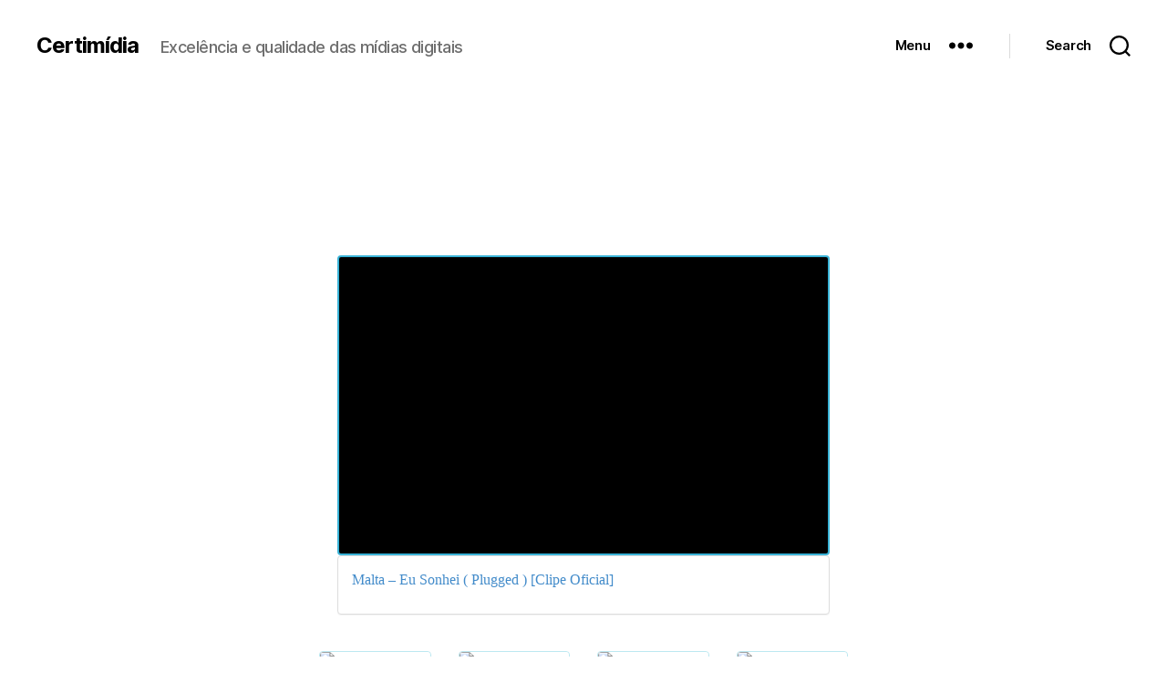

--- FILE ---
content_type: text/html; charset=UTF-8
request_url: http://certimidia.com/galeria/page/2/
body_size: 54371
content:
<!DOCTYPE html>

<html class="no-js" lang="pt-BR">

	<head>

		<meta charset="UTF-8">
		<meta name="viewport" content="width=device-width, initial-scale=1.0" >

		<link rel="profile" href="https://gmpg.org/xfn/11">

		
	<!-- This site is optimized with the Yoast SEO plugin v15.4 - https://yoast.com/wordpress/plugins/seo/ -->
	<title>&#8902; Certimídia</title>
	<meta name="robots" content="index, follow, max-snippet:-1, max-image-preview:large, max-video-preview:-1" />
	<link rel="canonical" href="https://certimidia.com/" />
	<meta property="og:locale" content="pt_BR" />
	<meta property="og:type" content="website" />
	<meta property="og:title" content="&#8902; Certimídia" />
	<meta property="og:url" content="https://certimidia.com/" />
	<meta property="og:site_name" content="Certimídia" />
	<meta property="article:modified_time" content="2020-06-15T21:32:27+00:00" />
	<meta name="twitter:card" content="summary_large_image" />
	<meta name="twitter:label1" content="Written by">
	<meta name="twitter:data1" content="certimidia">
	<meta name="twitter:label2" content="Est. reading time">
	<meta name="twitter:data2" content="0 minuto">
	<script type="application/ld+json" class="yoast-schema-graph">{"@context":"https://schema.org","@graph":[{"@type":"Organization","@id":"https://certimidia.com/#organization","name":"Certim\u00eddia","url":"https://certimidia.com/","sameAs":[],"logo":{"@type":"ImageObject","@id":"https://certimidia.com/#logo","inLanguage":"pt-BR","url":"http://certimidia.com/wp-content/uploads/2020/06/logo-certimidia2.png","width":32,"height":32,"caption":"Certim\u00eddia"},"image":{"@id":"https://certimidia.com/#logo"}},{"@type":"WebSite","@id":"https://certimidia.com/#website","url":"https://certimidia.com/","name":"Certim\u00eddia","description":"Excel\u00eancia e qualidade das m\u00eddias digitais","publisher":{"@id":"https://certimidia.com/#organization"},"potentialAction":[{"@type":"SearchAction","target":"https://certimidia.com/?s={search_term_string}","query-input":"required name=search_term_string"}],"inLanguage":"pt-BR"},{"@type":"WebPage","@id":"https://certimidia.com/#webpage","url":"https://certimidia.com/","name":"&#8902; Certim\u00eddia","isPartOf":{"@id":"https://certimidia.com/#website"},"about":{"@id":"https://certimidia.com/#organization"},"datePublished":"2020-06-15T21:08:34+00:00","dateModified":"2020-06-15T21:32:27+00:00","inLanguage":"pt-BR","potentialAction":[{"@type":"ReadAction","target":["https://certimidia.com/"]}]}]}</script>
	<!-- / Yoast SEO plugin. -->


<link rel='dns-prefetch' href='//s.w.org' />
<link rel="alternate" type="application/rss+xml" title="Feed para Certimídia &raquo;" href="http://certimidia.com/feed/" />
<link rel="alternate" type="application/rss+xml" title="Feed de comentários para Certimídia &raquo;" href="http://certimidia.com/comments/feed/" />
		<script>
			window._wpemojiSettings = {"baseUrl":"https:\/\/s.w.org\/images\/core\/emoji\/13.0.1\/72x72\/","ext":".png","svgUrl":"https:\/\/s.w.org\/images\/core\/emoji\/13.0.1\/svg\/","svgExt":".svg","source":{"concatemoji":"http:\/\/certimidia.com\/wp-includes\/js\/wp-emoji-release.min.js?ver=5.6.16"}};
			!function(e,a,t){var n,r,o,i=a.createElement("canvas"),p=i.getContext&&i.getContext("2d");function s(e,t){var a=String.fromCharCode;p.clearRect(0,0,i.width,i.height),p.fillText(a.apply(this,e),0,0);e=i.toDataURL();return p.clearRect(0,0,i.width,i.height),p.fillText(a.apply(this,t),0,0),e===i.toDataURL()}function c(e){var t=a.createElement("script");t.src=e,t.defer=t.type="text/javascript",a.getElementsByTagName("head")[0].appendChild(t)}for(o=Array("flag","emoji"),t.supports={everything:!0,everythingExceptFlag:!0},r=0;r<o.length;r++)t.supports[o[r]]=function(e){if(!p||!p.fillText)return!1;switch(p.textBaseline="top",p.font="600 32px Arial",e){case"flag":return s([127987,65039,8205,9895,65039],[127987,65039,8203,9895,65039])?!1:!s([55356,56826,55356,56819],[55356,56826,8203,55356,56819])&&!s([55356,57332,56128,56423,56128,56418,56128,56421,56128,56430,56128,56423,56128,56447],[55356,57332,8203,56128,56423,8203,56128,56418,8203,56128,56421,8203,56128,56430,8203,56128,56423,8203,56128,56447]);case"emoji":return!s([55357,56424,8205,55356,57212],[55357,56424,8203,55356,57212])}return!1}(o[r]),t.supports.everything=t.supports.everything&&t.supports[o[r]],"flag"!==o[r]&&(t.supports.everythingExceptFlag=t.supports.everythingExceptFlag&&t.supports[o[r]]);t.supports.everythingExceptFlag=t.supports.everythingExceptFlag&&!t.supports.flag,t.DOMReady=!1,t.readyCallback=function(){t.DOMReady=!0},t.supports.everything||(n=function(){t.readyCallback()},a.addEventListener?(a.addEventListener("DOMContentLoaded",n,!1),e.addEventListener("load",n,!1)):(e.attachEvent("onload",n),a.attachEvent("onreadystatechange",function(){"complete"===a.readyState&&t.readyCallback()})),(n=t.source||{}).concatemoji?c(n.concatemoji):n.wpemoji&&n.twemoji&&(c(n.twemoji),c(n.wpemoji)))}(window,document,window._wpemojiSettings);
		</script>
		<style>
img.wp-smiley,
img.emoji {
	display: inline !important;
	border: none !important;
	box-shadow: none !important;
	height: 1em !important;
	width: 1em !important;
	margin: 0 .07em !important;
	vertical-align: -0.1em !important;
	background: none !important;
	padding: 0 !important;
}
</style>
	<link rel='stylesheet' id='wp-block-library-css'  href='http://certimidia.com/wp-includes/css/dist/block-library/style.min.css?ver=5.6.16' media='all' />
<link rel='stylesheet' id='contact-form-7-css'  href='http://certimidia.com/wp-content/plugins/contact-form-7/includes/css/styles.css?ver=5.3.1' media='all' />
<link rel='stylesheet' id='twentytwenty-style-css'  href='http://certimidia.com/wp-content/themes/twentytwenty/style.css?ver=1.4' media='all' />
<style id='twentytwenty-style-inline-css'>
.color-accent,.color-accent-hover:hover,.color-accent-hover:focus,:root .has-accent-color,.has-drop-cap:not(:focus):first-letter,.wp-block-button.is-style-outline,a { color: #14828e; }blockquote,.border-color-accent,.border-color-accent-hover:hover,.border-color-accent-hover:focus { border-color: #14828e; }button,.button,.faux-button,.wp-block-button__link,.wp-block-file .wp-block-file__button,input[type="button"],input[type="reset"],input[type="submit"],.bg-accent,.bg-accent-hover:hover,.bg-accent-hover:focus,:root .has-accent-background-color,.comment-reply-link { background-color: #14828e; }.fill-children-accent,.fill-children-accent * { fill: #14828e; }:root .has-background-color,button,.button,.faux-button,.wp-block-button__link,.wp-block-file__button,input[type="button"],input[type="reset"],input[type="submit"],.wp-block-button,.comment-reply-link,.has-background.has-primary-background-color:not(.has-text-color),.has-background.has-primary-background-color *:not(.has-text-color),.has-background.has-accent-background-color:not(.has-text-color),.has-background.has-accent-background-color *:not(.has-text-color) { color: #ffffff; }:root .has-background-background-color { background-color: #ffffff; }body,.entry-title a,:root .has-primary-color { color: #000000; }:root .has-primary-background-color { background-color: #000000; }cite,figcaption,.wp-caption-text,.post-meta,.entry-content .wp-block-archives li,.entry-content .wp-block-categories li,.entry-content .wp-block-latest-posts li,.wp-block-latest-comments__comment-date,.wp-block-latest-posts__post-date,.wp-block-embed figcaption,.wp-block-image figcaption,.wp-block-pullquote cite,.comment-metadata,.comment-respond .comment-notes,.comment-respond .logged-in-as,.pagination .dots,.entry-content hr:not(.has-background),hr.styled-separator,:root .has-secondary-color { color: #6d6d6d; }:root .has-secondary-background-color { background-color: #6d6d6d; }pre,fieldset,input,textarea,table,table *,hr { border-color: #dbdbdb; }caption,code,code,kbd,samp,.wp-block-table.is-style-stripes tbody tr:nth-child(odd),:root .has-subtle-background-background-color { background-color: #dbdbdb; }.wp-block-table.is-style-stripes { border-bottom-color: #dbdbdb; }.wp-block-latest-posts.is-grid li { border-top-color: #dbdbdb; }:root .has-subtle-background-color { color: #dbdbdb; }body:not(.overlay-header) .primary-menu > li > a,body:not(.overlay-header) .primary-menu > li > .icon,.modal-menu a,.footer-menu a, .footer-widgets a,#site-footer .wp-block-button.is-style-outline,.wp-block-pullquote:before,.singular:not(.overlay-header) .entry-header a,.archive-header a,.header-footer-group .color-accent,.header-footer-group .color-accent-hover:hover { color: #14828e; }.social-icons a,#site-footer button:not(.toggle),#site-footer .button,#site-footer .faux-button,#site-footer .wp-block-button__link,#site-footer .wp-block-file__button,#site-footer input[type="button"],#site-footer input[type="reset"],#site-footer input[type="submit"] { background-color: #14828e; }.social-icons a,body:not(.overlay-header) .primary-menu ul,.header-footer-group button,.header-footer-group .button,.header-footer-group .faux-button,.header-footer-group .wp-block-button:not(.is-style-outline) .wp-block-button__link,.header-footer-group .wp-block-file__button,.header-footer-group input[type="button"],.header-footer-group input[type="reset"],.header-footer-group input[type="submit"] { color: #ffffff; }#site-header,.footer-nav-widgets-wrapper,#site-footer,.menu-modal,.menu-modal-inner,.search-modal-inner,.archive-header,.singular .entry-header,.singular .featured-media:before,.wp-block-pullquote:before { background-color: #ffffff; }.header-footer-group,body:not(.overlay-header) #site-header .toggle,.menu-modal .toggle { color: #000000; }body:not(.overlay-header) .primary-menu ul { background-color: #000000; }body:not(.overlay-header) .primary-menu > li > ul:after { border-bottom-color: #000000; }body:not(.overlay-header) .primary-menu ul ul:after { border-left-color: #000000; }.site-description,body:not(.overlay-header) .toggle-inner .toggle-text,.widget .post-date,.widget .rss-date,.widget_archive li,.widget_categories li,.widget cite,.widget_pages li,.widget_meta li,.widget_nav_menu li,.powered-by-wordpress,.to-the-top,.singular .entry-header .post-meta,.singular:not(.overlay-header) .entry-header .post-meta a { color: #6d6d6d; }.header-footer-group pre,.header-footer-group fieldset,.header-footer-group input,.header-footer-group textarea,.header-footer-group table,.header-footer-group table *,.footer-nav-widgets-wrapper,#site-footer,.menu-modal nav *,.footer-widgets-outer-wrapper,.footer-top { border-color: #dbdbdb; }.header-footer-group table caption,body:not(.overlay-header) .header-inner .toggle-wrapper::before { background-color: #dbdbdb; }.overlay-header .header-inner { color: #000000; }.cover-header .entry-header * { color: #000000; }
</style>
<link rel='stylesheet' id='twentytwenty-print-style-css'  href='http://certimidia.com/wp-content/themes/twentytwenty/print.css?ver=1.4' media='print' />
<script src='http://certimidia.com/wp-includes/js/jquery/jquery.min.js?ver=3.5.1' id='jquery-core-js'></script>
<script src='http://certimidia.com/wp-includes/js/jquery/jquery-migrate.min.js?ver=3.3.2' id='jquery-migrate-js'></script>
<script src='http://certimidia.com/wp-content/themes/twentytwenty/assets/js/index.js?ver=1.4' id='twentytwenty-js-js' async></script>
<link rel="https://api.w.org/" href="http://certimidia.com/wp-json/" /><link rel="alternate" type="application/json" href="http://certimidia.com/wp-json/wp/v2/pages/35" /><link rel="EditURI" type="application/rsd+xml" title="RSD" href="http://certimidia.com/xmlrpc.php?rsd" />
<link rel="wlwmanifest" type="application/wlwmanifest+xml" href="http://certimidia.com/wp-includes/wlwmanifest.xml" /> 
<meta name="generator" content="WordPress 5.6.16" />
<link rel='shortlink' href='http://certimidia.com/' />
<link rel="alternate" type="application/json+oembed" href="http://certimidia.com/wp-json/oembed/1.0/embed?url=http%3A%2F%2Fcertimidia.com%2F" />
<link rel="alternate" type="text/xml+oembed" href="http://certimidia.com/wp-json/oembed/1.0/embed?url=http%3A%2F%2Fcertimidia.com%2F&#038;format=xml" />
<meta name="generator" content="Youtube Showcase v3.2.9 - https://emdplugins.com" />
<!-- Analytics by WP-Statistics v13.0.4 - https://wp-statistics.com/ -->
	<script>document.documentElement.className = document.documentElement.className.replace( 'no-js', 'js' );</script>
	<style id="custom-background-css">
body.custom-background { background-color: #ffffff; }
</style>
	<link rel="icon" href="http://certimidia.com/wp-content/uploads/2020/06/cropped-logo-certimidia3-32x32.jpg" sizes="32x32" />
<link rel="icon" href="http://certimidia.com/wp-content/uploads/2020/06/cropped-logo-certimidia3-192x192.jpg" sizes="192x192" />
<link rel="apple-touch-icon" href="http://certimidia.com/wp-content/uploads/2020/06/cropped-logo-certimidia3-180x180.jpg" />
<meta name="msapplication-TileImage" content="http://certimidia.com/wp-content/uploads/2020/06/cropped-logo-certimidia3-270x270.jpg" />

	</head>

	<body class="home paged page-template-default page page-id-35 custom-background wp-embed-responsive paged-2 page-paged-2 singular enable-search-modal missing-post-thumbnail has-no-pagination not-showing-comments show-avatars footer-top-visible reduced-spacing">

		<a class="skip-link screen-reader-text" href="#site-content">Pular para o conteúdo</a>
		<header id="site-header" class="header-footer-group" role="banner">

			<div class="header-inner section-inner">

				<div class="header-titles-wrapper">

					
						<button class="toggle search-toggle mobile-search-toggle" data-toggle-target=".search-modal" data-toggle-body-class="showing-search-modal" data-set-focus=".search-modal .search-field" aria-expanded="false">
							<span class="toggle-inner">
								<span class="toggle-icon">
									<svg class="svg-icon" aria-hidden="true" role="img" focusable="false" xmlns="http://www.w3.org/2000/svg" width="23" height="23" viewBox="0 0 23 23"><path d="M38.710696,48.0601792 L43,52.3494831 L41.3494831,54 L37.0601792,49.710696 C35.2632422,51.1481185 32.9839107,52.0076499 30.5038249,52.0076499 C24.7027226,52.0076499 20,47.3049272 20,41.5038249 C20,35.7027226 24.7027226,31 30.5038249,31 C36.3049272,31 41.0076499,35.7027226 41.0076499,41.5038249 C41.0076499,43.9839107 40.1481185,46.2632422 38.710696,48.0601792 Z M36.3875844,47.1716785 C37.8030221,45.7026647 38.6734666,43.7048964 38.6734666,41.5038249 C38.6734666,36.9918565 35.0157934,33.3341833 30.5038249,33.3341833 C25.9918565,33.3341833 22.3341833,36.9918565 22.3341833,41.5038249 C22.3341833,46.0157934 25.9918565,49.6734666 30.5038249,49.6734666 C32.7048964,49.6734666 34.7026647,48.8030221 36.1716785,47.3875844 C36.2023931,47.347638 36.2360451,47.3092237 36.2726343,47.2726343 C36.3092237,47.2360451 36.347638,47.2023931 36.3875844,47.1716785 Z" transform="translate(-20 -31)" /></svg>								</span>
								<span class="toggle-text">Search</span>
							</span>
						</button><!-- .search-toggle -->

					
					<div class="header-titles">

						<div class="site-title faux-heading"><a href="http://certimidia.com/">Certimídia</a></div><div class="site-description">Excelência e qualidade das mídias digitais</div><!-- .site-description -->
					</div><!-- .header-titles -->

					<button class="toggle nav-toggle mobile-nav-toggle" data-toggle-target=".menu-modal"  data-toggle-body-class="showing-menu-modal" aria-expanded="false" data-set-focus=".close-nav-toggle">
						<span class="toggle-inner">
							<span class="toggle-icon">
								<svg class="svg-icon" aria-hidden="true" role="img" focusable="false" xmlns="http://www.w3.org/2000/svg" width="26" height="7" viewBox="0 0 26 7"><path fill-rule="evenodd" d="M332.5,45 C330.567003,45 329,43.4329966 329,41.5 C329,39.5670034 330.567003,38 332.5,38 C334.432997,38 336,39.5670034 336,41.5 C336,43.4329966 334.432997,45 332.5,45 Z M342,45 C340.067003,45 338.5,43.4329966 338.5,41.5 C338.5,39.5670034 340.067003,38 342,38 C343.932997,38 345.5,39.5670034 345.5,41.5 C345.5,43.4329966 343.932997,45 342,45 Z M351.5,45 C349.567003,45 348,43.4329966 348,41.5 C348,39.5670034 349.567003,38 351.5,38 C353.432997,38 355,39.5670034 355,41.5 C355,43.4329966 353.432997,45 351.5,45 Z" transform="translate(-329 -38)" /></svg>							</span>
							<span class="toggle-text">Menu</span>
						</span>
					</button><!-- .nav-toggle -->

				</div><!-- .header-titles-wrapper -->

				<div class="header-navigation-wrapper">

					
						<div class="header-toggles hide-no-js">

						
							<div class="toggle-wrapper nav-toggle-wrapper has-expanded-menu">

								<button class="toggle nav-toggle desktop-nav-toggle" data-toggle-target=".menu-modal" data-toggle-body-class="showing-menu-modal" aria-expanded="false" data-set-focus=".close-nav-toggle">
									<span class="toggle-inner">
										<span class="toggle-text">Menu</span>
										<span class="toggle-icon">
											<svg class="svg-icon" aria-hidden="true" role="img" focusable="false" xmlns="http://www.w3.org/2000/svg" width="26" height="7" viewBox="0 0 26 7"><path fill-rule="evenodd" d="M332.5,45 C330.567003,45 329,43.4329966 329,41.5 C329,39.5670034 330.567003,38 332.5,38 C334.432997,38 336,39.5670034 336,41.5 C336,43.4329966 334.432997,45 332.5,45 Z M342,45 C340.067003,45 338.5,43.4329966 338.5,41.5 C338.5,39.5670034 340.067003,38 342,38 C343.932997,38 345.5,39.5670034 345.5,41.5 C345.5,43.4329966 343.932997,45 342,45 Z M351.5,45 C349.567003,45 348,43.4329966 348,41.5 C348,39.5670034 349.567003,38 351.5,38 C353.432997,38 355,39.5670034 355,41.5 C355,43.4329966 353.432997,45 351.5,45 Z" transform="translate(-329 -38)" /></svg>										</span>
									</span>
								</button><!-- .nav-toggle -->

							</div><!-- .nav-toggle-wrapper -->

							
							<div class="toggle-wrapper search-toggle-wrapper">

								<button class="toggle search-toggle desktop-search-toggle" data-toggle-target=".search-modal" data-toggle-body-class="showing-search-modal" data-set-focus=".search-modal .search-field" aria-expanded="false">
									<span class="toggle-inner">
										<svg class="svg-icon" aria-hidden="true" role="img" focusable="false" xmlns="http://www.w3.org/2000/svg" width="23" height="23" viewBox="0 0 23 23"><path d="M38.710696,48.0601792 L43,52.3494831 L41.3494831,54 L37.0601792,49.710696 C35.2632422,51.1481185 32.9839107,52.0076499 30.5038249,52.0076499 C24.7027226,52.0076499 20,47.3049272 20,41.5038249 C20,35.7027226 24.7027226,31 30.5038249,31 C36.3049272,31 41.0076499,35.7027226 41.0076499,41.5038249 C41.0076499,43.9839107 40.1481185,46.2632422 38.710696,48.0601792 Z M36.3875844,47.1716785 C37.8030221,45.7026647 38.6734666,43.7048964 38.6734666,41.5038249 C38.6734666,36.9918565 35.0157934,33.3341833 30.5038249,33.3341833 C25.9918565,33.3341833 22.3341833,36.9918565 22.3341833,41.5038249 C22.3341833,46.0157934 25.9918565,49.6734666 30.5038249,49.6734666 C32.7048964,49.6734666 34.7026647,48.8030221 36.1716785,47.3875844 C36.2023931,47.347638 36.2360451,47.3092237 36.2726343,47.2726343 C36.3092237,47.2360451 36.347638,47.2023931 36.3875844,47.1716785 Z" transform="translate(-20 -31)" /></svg>										<span class="toggle-text">Search</span>
									</span>
								</button><!-- .search-toggle -->

							</div>

							
						</div><!-- .header-toggles -->
						
				</div><!-- .header-navigation-wrapper -->

			</div><!-- .header-inner -->

			<div class="search-modal cover-modal header-footer-group" data-modal-target-string=".search-modal">

	<div class="search-modal-inner modal-inner">

		<div class="section-inner">

			<form role="search" aria-label="Pesquisar por:" method="get" class="search-form" action="http://certimidia.com/">
	<label for="search-form-1">
		<span class="screen-reader-text">Pesquisar por:</span>
		<input type="search" id="search-form-1" class="search-field" placeholder="Pesquisar &hellip;" value="" name="s" />
	</label>
	<input type="submit" class="search-submit" value="Pesquisar" />
</form>

			<button class="toggle search-untoggle close-search-toggle fill-children-current-color" data-toggle-target=".search-modal" data-toggle-body-class="showing-search-modal" data-set-focus=".search-modal .search-field" aria-expanded="false">
				<span class="screen-reader-text">Fechar pesquisa</span>
				<svg class="svg-icon" aria-hidden="true" role="img" focusable="false" xmlns="http://www.w3.org/2000/svg" width="16" height="16" viewBox="0 0 16 16"><polygon fill="" fill-rule="evenodd" points="6.852 7.649 .399 1.195 1.445 .149 7.899 6.602 14.352 .149 15.399 1.195 8.945 7.649 15.399 14.102 14.352 15.149 7.899 8.695 1.445 15.149 .399 14.102" /></svg>			</button><!-- .search-toggle -->

		</div><!-- .section-inner -->

	</div><!-- .search-modal-inner -->

</div><!-- .menu-modal -->

		</header><!-- #site-header -->

		
<div class="menu-modal cover-modal header-footer-group" data-modal-target-string=".menu-modal">

	<div class="menu-modal-inner modal-inner">

		<div class="menu-wrapper section-inner">

			<div class="menu-top">

				<button class="toggle close-nav-toggle fill-children-current-color" data-toggle-target=".menu-modal" data-toggle-body-class="showing-menu-modal" aria-expanded="false" data-set-focus=".menu-modal">
					<span class="toggle-text">Fechar menu</span>
					<svg class="svg-icon" aria-hidden="true" role="img" focusable="false" xmlns="http://www.w3.org/2000/svg" width="16" height="16" viewBox="0 0 16 16"><polygon fill="" fill-rule="evenodd" points="6.852 7.649 .399 1.195 1.445 .149 7.899 6.602 14.352 .149 15.399 1.195 8.945 7.649 15.399 14.102 14.352 15.149 7.899 8.695 1.445 15.149 .399 14.102" /></svg>				</button><!-- .nav-toggle -->

				
					<nav class="expanded-menu mobile-menu" aria-label="Expanded" role="navigation">

						<ul class="modal-menu reset-list-style">
							<li id="menu-item-57" class="menu-item menu-item-type-post_type menu-item-object-page menu-item-57"><div class="ancestor-wrapper"><a href="http://certimidia.com/busca-avancada/">Busca avançada</a></div><!-- .ancestor-wrapper --></li>
<li id="menu-item-161" class="menu-item menu-item-type-post_type menu-item-object-page menu-item-161"><div class="ancestor-wrapper"><a href="http://certimidia.com/sobre/">Sobre</a></div><!-- .ancestor-wrapper --></li>
<li id="menu-item-71" class="menu-item menu-item-type-post_type menu-item-object-page menu-item-71"><div class="ancestor-wrapper"><a href="http://certimidia.com/sugerir-midia/">Sugerir mídia</a></div><!-- .ancestor-wrapper --></li>
<li id="menu-item-64" class="menu-item menu-item-type-post_type menu-item-object-page menu-item-64"><div class="ancestor-wrapper"><a href="http://certimidia.com/trabalhe-conosco/">Trabalhe conosco!</a></div><!-- .ancestor-wrapper --></li>
<li id="menu-item-67" class="menu-item menu-item-type-post_type menu-item-object-page menu-item-67"><div class="ancestor-wrapper"><a href="http://certimidia.com/solicite-uma-revisao/">Solicite uma revisão</a></div><!-- .ancestor-wrapper --></li>
<li id="menu-item-61" class="menu-item menu-item-type-post_type menu-item-object-page menu-item-61"><div class="ancestor-wrapper"><a href="http://certimidia.com/contato/">Contato</a></div><!-- .ancestor-wrapper --></li>
						</ul>

					</nav>

					
			</div><!-- .menu-top -->

			<div class="menu-bottom">

				
			</div><!-- .menu-bottom -->

		</div><!-- .menu-wrapper -->

	</div><!-- .menu-modal-inner -->

</div><!-- .menu-modal -->

<main id="site-content" role="main">

	
<article class="post-35 page type-page status-publish hentry" id="post-35">

	
<header class="entry-header has-text-align-center header-footer-group">

	<div class="entry-header-inner section-inner medium">

		
	</div><!-- .entry-header-inner -->

</header><!-- .entry-header -->

	<div class="post-inner thin ">

		<div class="entry-content">

			<div id="integration-video-gallery" class="emd-container emd-integration-wrap">
				<div id='video_items_1_emd_video-cont' class='emd-container '>
								<div id='video_items_1_emd_video-view' class='emd-view-results'>
								<input type='hidden' id='emd_entity' name='emd_entity' value='emd_video'>
				<input type='hidden' id='emd_view' name='emd_view' value='video_items'>
				<input type='hidden' id='emd_view_count' name='emd_view_count' value='1'>	
				<input type='hidden' id='emd_app' name='emd_app' value='youtube_showcase'>
				<div data-interval="false" id="emdvideos" class="carousel slide article-slide">
    <div class="carousel-inner cont-slider"><div id="emd-videos" class="item active">
	<div class="emd-embed-responsive">
	<iframe src="https://www.youtube.com/embed/qVkDW0OUXR8?html5=1" frameborder="0" allowfullscreen></iframe>
	</div>	
<div class="panel panel-default">
  <div class="video-summary">
<p><a title="Malta &#8211; Eu Sonhei ( Plugged ) [Clipe Oficial]" href="http://certimidia.com/videos/malta-eu-sonhei-plugged-clipe-oficial/">Malta &#8211; Eu Sonhei ( Plugged ) [Clipe Oficial]</a></p>
 <div class="video-excerpt"> </div>
  </div>
      <!-- Controls -->
      <div class="controls visible-xs-block">
      <a data-slide="prev" role="button" href="#emdvideos" class="left carousel-control">
        <span class="icon-prev"></span>
        <span class="sr-only">Previous</span>
      </a>
      <a data-slide="next" role="button" href="#emdvideos" class="right carousel-control">
        <span class="icon-next"></span>
        <span class="sr-only">Next</span>
      </a>
      </div>
</div>
 </div>
<div id="emd-videos" class="item ">
	<div class="emd-embed-responsive">
	<iframe src="https://www.youtube.com/embed/n5m-Cbsr0Jg?html5=1" frameborder="0" allowfullscreen></iframe>
	</div>	
<div class="panel panel-default">
  <div class="video-summary">
<p><a title="Malta &#8211; Manipulação Feat. Ron Bumblefoot &#038; Amon Lima (Álbum IV) [Clipe Oficial]" href="http://certimidia.com/videos/malta-manipulacao-feat-ron-bumblefoot-amon-lima-album-iv-clipe-oficial/">Malta &#8211; Manipulação Feat. Ron Bumblefoot &#038; Amon Lima (Álbum IV) [Clipe Oficial]</a></p>
 <div class="video-excerpt"> </div>
  </div>
      <!-- Controls -->
      <div class="controls visible-xs-block">
      <a data-slide="prev" role="button" href="#emdvideos" class="left carousel-control">
        <span class="icon-prev"></span>
        <span class="sr-only">Previous</span>
      </a>
      <a data-slide="next" role="button" href="#emdvideos" class="right carousel-control">
        <span class="icon-next"></span>
        <span class="sr-only">Next</span>
      </a>
      </div>
</div>
 </div>
<div id="emd-videos" class="item ">
	<div class="emd-embed-responsive">
	<iframe src="https://www.youtube.com/embed/U-t2vFFjJrw?html5=1" frameborder="0" allowfullscreen></iframe>
	</div>	
<div class="panel panel-default">
  <div class="video-summary">
<p><a title="Malta &#8211; Me Fortalecer ( Plugged ) [Clipe Oficial]" href="http://certimidia.com/videos/malta-me-fortalecer-plugged-clipe-oficial/">Malta &#8211; Me Fortalecer ( Plugged ) [Clipe Oficial]</a></p>
 <div class="video-excerpt"> </div>
  </div>
      <!-- Controls -->
      <div class="controls visible-xs-block">
      <a data-slide="prev" role="button" href="#emdvideos" class="left carousel-control">
        <span class="icon-prev"></span>
        <span class="sr-only">Previous</span>
      </a>
      <a data-slide="next" role="button" href="#emdvideos" class="right carousel-control">
        <span class="icon-next"></span>
        <span class="sr-only">Next</span>
      </a>
      </div>
</div>
 </div>
<div id="emd-videos" class="item ">
	<div class="emd-embed-responsive">
	<iframe src="https://www.youtube.com/embed/WhGW6ULBZDQ?html5=1" frameborder="0" allowfullscreen></iframe>
	</div>	
<div class="panel panel-default">
  <div class="video-summary">
<p><a title="Schopenhauer: só a arte nos livra da dor" href="http://certimidia.com/videos/schopenhauer-so-a-arte-nos-livra-da-dor/">Schopenhauer: só a arte nos livra da dor</a></p>
 <div class="video-excerpt"> </div>
  </div>
      <!-- Controls -->
      <div class="controls visible-xs-block">
      <a data-slide="prev" role="button" href="#emdvideos" class="left carousel-control">
        <span class="icon-prev"></span>
        <span class="sr-only">Previous</span>
      </a>
      <a data-slide="next" role="button" href="#emdvideos" class="right carousel-control">
        <span class="icon-next"></span>
        <span class="sr-only">Next</span>
      </a>
      </div>
</div>
 </div>
<div id="emd-videos" class="item ">
	<div class="emd-embed-responsive">
	<iframe src="https://www.youtube.com/embed/BPoWLxN0hdE?html5=1" frameborder="0" allowfullscreen></iframe>
	</div>	
<div class="panel panel-default">
  <div class="video-summary">
<p><a title="COMO VENCER UM DEBATE SEM PRECISAR TER RAZÃO | Por Arthur Schopenhauer (+Exemplos)" href="http://certimidia.com/videos/como-vencer-um-debate-sem-precisar-ter-razao-por-arthur-schopenhauer-exemplos/">COMO VENCER UM DEBATE SEM PRECISAR TER RAZÃO | Por Arthur Schopenhauer (+Exemplos)</a></p>
 <div class="video-excerpt"> </div>
  </div>
      <!-- Controls -->
      <div class="controls visible-xs-block">
      <a data-slide="prev" role="button" href="#emdvideos" class="left carousel-control">
        <span class="icon-prev"></span>
        <span class="sr-only">Previous</span>
      </a>
      <a data-slide="next" role="button" href="#emdvideos" class="right carousel-control">
        <span class="icon-next"></span>
        <span class="sr-only">Next</span>
      </a>
      </div>
</div>
 </div>
<div id="emd-videos" class="item ">
	<div class="emd-embed-responsive">
	<iframe src="https://www.youtube.com/embed/tKkm_qHJ7hY?html5=1" frameborder="0" allowfullscreen></iframe>
	</div>	
<div class="panel panel-default">
  <div class="video-summary">
<p><a title="PHP para iniciantes &#8211; Conceitos básicos" href="http://certimidia.com/videos/php-para-iniciantes-conceitos-basicos/">PHP para iniciantes &#8211; Conceitos básicos</a></p>
 <div class="video-excerpt"> </div>
  </div>
      <!-- Controls -->
      <div class="controls visible-xs-block">
      <a data-slide="prev" role="button" href="#emdvideos" class="left carousel-control">
        <span class="icon-prev"></span>
        <span class="sr-only">Previous</span>
      </a>
      <a data-slide="next" role="button" href="#emdvideos" class="right carousel-control">
        <span class="icon-next"></span>
        <span class="sr-only">Next</span>
      </a>
      </div>
</div>
 </div>
<div id="emd-videos" class="item ">
	<div class="emd-embed-responsive">
	<iframe src="https://www.youtube.com/embed/Ruy3-ZJMtMw?html5=1" frameborder="0" allowfullscreen></iframe>
	</div>	
<div class="panel panel-default">
  <div class="video-summary">
<p><a title="ANTIPSIQUIATRIA | Estamos Todos Doentes?" href="http://certimidia.com/videos/antipsiquiatria-estamos-todos-doentes/">ANTIPSIQUIATRIA | Estamos Todos Doentes?</a></p>
 <div class="video-excerpt"> Ruy3-ZJMtMw</div>
  </div>
      <!-- Controls -->
      <div class="controls visible-xs-block">
      <a data-slide="prev" role="button" href="#emdvideos" class="left carousel-control">
        <span class="icon-prev"></span>
        <span class="sr-only">Previous</span>
      </a>
      <a data-slide="next" role="button" href="#emdvideos" class="right carousel-control">
        <span class="icon-next"></span>
        <span class="sr-only">Next</span>
      </a>
      </div>
</div>
 </div>
<div id="emd-videos" class="item ">
	<div class="emd-embed-responsive">
	<iframe src="https://www.youtube.com/embed/HxyFDiHk760?html5=1" frameborder="0" allowfullscreen></iframe>
	</div>	
<div class="panel panel-default">
  <div class="video-summary">
<p><a title="ESPIRAL DO SILÊNCIO | Como o Youtube Silencia os Criadores" href="http://certimidia.com/videos/espiral-do-silencio-como-o-youtube-silencia-os-criadores/">ESPIRAL DO SILÊNCIO | Como o Youtube Silencia os Criadores</a></p>
 <div class="video-excerpt"> </div>
  </div>
      <!-- Controls -->
      <div class="controls visible-xs-block">
      <a data-slide="prev" role="button" href="#emdvideos" class="left carousel-control">
        <span class="icon-prev"></span>
        <span class="sr-only">Previous</span>
      </a>
      <a data-slide="next" role="button" href="#emdvideos" class="right carousel-control">
        <span class="icon-next"></span>
        <span class="sr-only">Next</span>
      </a>
      </div>
</div>
 </div>
</div>
</div>					<div class='pagination-bar' style='clear:both;'>
					<ul class='emd-pagination hidden'><li><a class="prev page-numbers" href="http://certimidia.com/galeria/page/1/">&laquo; Anterior</a></li><li><a class="page-numbers" href="http://certimidia.com/galeria/page/1/">1</a></li><li class='active'><span aria-current="page" class="page-numbers current">2</span></li><li><a class="page-numbers" href="http://certimidia.com/galeria/page/3/">3</a></li><li><a class="page-numbers" href="http://certimidia.com/galeria/page/4/">4</a></li><li><span class="page-numbers dots">&hellip;</span></li><li><a class="page-numbers" href="http://certimidia.com/galeria/page/9/">9</a></li><li><a class="next page-numbers" href="http://certimidia.com/galeria/page/3/">Próximo &raquo;</a></li></ul>					</div>
								</div>
				</div>
				
				<div id='video_indicators_2_emd_video-cont' class='emd-container '>
								<div id='video_indicators_2_emd_video-view' class='emd-view-results'>
								<input type='hidden' id='emd_entity' name='emd_entity' value='emd_video'>
				<input type='hidden' id='emd_view' name='emd_view' value='video_indicators'>
				<input type='hidden' id='emd_view_count' name='emd_view_count' value='2'>	
				<input type='hidden' id='emd_app' name='emd_app' value='youtube_showcase'>
				<div class="row "><div style="cursor: pointer;" class="col-lg-3 col-sm-4 col-xs-6 active" data-slide-to="0" data-target="#emdvideos" onclick="[removed]='#emdvideos'">
<div class="panel panel-info item-video">
  <div class="panel-body emd-vid">
            <div class="thumbnail" style="padding:0;border: 0;border-bottom-left-radius: 0;border-bottom-right-radius: 0;">
                <img style="width:100%;height:auto;" src="https://img.youtube.com/vi/qVkDW0OUXR8/mqdefault.jpg" alt="Malta &#8211; Eu Sonhei ( Plugged ) [Clipe Oficial]" />
            </div>
  </div>
  <div class="panel-footer" style="background-color: rgba(0, 0, 0, 0);">Malta &#8211; Eu Sonhei ( Plugged ) [Clipe Oficial]</div>
</div>
 </div>


<div style="cursor: pointer;" class="col-lg-3 col-sm-4 col-xs-6 " data-slide-to="1" data-target="#emdvideos" onclick="[removed]='#emdvideos'">
<div class="panel panel-info item-video">
  <div class="panel-body emd-vid">
            <div class="thumbnail" style="padding:0;border: 0;border-bottom-left-radius: 0;border-bottom-right-radius: 0;">
                <img style="width:100%;height:auto;" src="https://img.youtube.com/vi/n5m-Cbsr0Jg/mqdefault.jpg" alt="Malta &#8211; Manipulação Feat. Ron Bumblefoot &#038; Amon Lima (Álbum IV) [Clipe Oficial]" />
            </div>
  </div>
  <div class="panel-footer" style="background-color: rgba(0, 0, 0, 0);">Malta &#8211; Manipulação Feat. Ron Bumblefoot &#038; Amon Lima (Álbum IV) [Clipe Oficial]</div>
</div>
 </div>


<div style="cursor: pointer;" class="col-lg-3 col-sm-4 col-xs-6 " data-slide-to="2" data-target="#emdvideos" onclick="[removed]='#emdvideos'">
<div class="panel panel-info item-video">
  <div class="panel-body emd-vid">
            <div class="thumbnail" style="padding:0;border: 0;border-bottom-left-radius: 0;border-bottom-right-radius: 0;">
                <img style="width:100%;height:auto;" src="https://img.youtube.com/vi/U-t2vFFjJrw/mqdefault.jpg" alt="Malta &#8211; Me Fortalecer ( Plugged ) [Clipe Oficial]" />
            </div>
  </div>
  <div class="panel-footer" style="background-color: rgba(0, 0, 0, 0);">Malta &#8211; Me Fortalecer ( Plugged ) [Clipe Oficial]</div>
</div>
 </div>


<div style="cursor: pointer;" class="col-lg-3 col-sm-4 col-xs-6 " data-slide-to="3" data-target="#emdvideos" onclick="[removed]='#emdvideos'">
<div class="panel panel-info item-video">
  <div class="panel-body emd-vid">
            <div class="thumbnail" style="padding:0;border: 0;border-bottom-left-radius: 0;border-bottom-right-radius: 0;">
                <img style="width:100%;height:auto;" src="https://img.youtube.com/vi/WhGW6ULBZDQ/mqdefault.jpg" alt="Schopenhauer: só a arte nos livra da dor" />
            </div>
  </div>
  <div class="panel-footer" style="background-color: rgba(0, 0, 0, 0);">Schopenhauer: só a arte nos livra da dor</div>
</div>
 </div>


<div style="cursor: pointer;" class="col-lg-3 col-sm-4 col-xs-6 " data-slide-to="4" data-target="#emdvideos" onclick="[removed]='#emdvideos'">
<div class="panel panel-info item-video">
  <div class="panel-body emd-vid">
            <div class="thumbnail" style="padding:0;border: 0;border-bottom-left-radius: 0;border-bottom-right-radius: 0;">
                <img style="width:100%;height:auto;" src="https://img.youtube.com/vi/BPoWLxN0hdE/mqdefault.jpg" alt="COMO VENCER UM DEBATE SEM PRECISAR TER RAZÃO | Por Arthur Schopenhauer (+Exemplos)" />
            </div>
  </div>
  <div class="panel-footer" style="background-color: rgba(0, 0, 0, 0);">COMO VENCER UM DEBATE SEM PRECISAR TER RAZÃO | Por Arthur Schopenhauer (+Exemplos)</div>
</div>
 </div>


<div style="cursor: pointer;" class="col-lg-3 col-sm-4 col-xs-6 " data-slide-to="5" data-target="#emdvideos" onclick="[removed]='#emdvideos'">
<div class="panel panel-info item-video">
  <div class="panel-body emd-vid">
            <div class="thumbnail" style="padding:0;border: 0;border-bottom-left-radius: 0;border-bottom-right-radius: 0;">
                <img style="width:100%;height:auto;" src="https://img.youtube.com/vi/tKkm_qHJ7hY/mqdefault.jpg" alt="PHP para iniciantes &#8211; Conceitos básicos" />
            </div>
  </div>
  <div class="panel-footer" style="background-color: rgba(0, 0, 0, 0);">PHP para iniciantes &#8211; Conceitos básicos</div>
</div>
 </div>


<div style="cursor: pointer;" class="col-lg-3 col-sm-4 col-xs-6 " data-slide-to="6" data-target="#emdvideos" onclick="[removed]='#emdvideos'">
<div class="panel panel-info item-video">
  <div class="panel-body emd-vid">
            <div class="thumbnail" style="padding:0;border: 0;border-bottom-left-radius: 0;border-bottom-right-radius: 0;">
                <img style="width:100%;height:auto;" src="https://img.youtube.com/vi/Ruy3-ZJMtMw/mqdefault.jpg" alt="ANTIPSIQUIATRIA | Estamos Todos Doentes?" />
            </div>
  </div>
  <div class="panel-footer" style="background-color: rgba(0, 0, 0, 0);">ANTIPSIQUIATRIA | Estamos Todos Doentes?</div>
</div>
 </div>


<div style="cursor: pointer;" class="col-lg-3 col-sm-4 col-xs-6 " data-slide-to="7" data-target="#emdvideos" onclick="[removed]='#emdvideos'">
<div class="panel panel-info item-video">
  <div class="panel-body emd-vid">
            <div class="thumbnail" style="padding:0;border: 0;border-bottom-left-radius: 0;border-bottom-right-radius: 0;">
                <img style="width:100%;height:auto;" src="https://img.youtube.com/vi/HxyFDiHk760/mqdefault.jpg" alt="ESPIRAL DO SILÊNCIO | Como o Youtube Silencia os Criadores" />
            </div>
  </div>
  <div class="panel-footer" style="background-color: rgba(0, 0, 0, 0);">ESPIRAL DO SILÊNCIO | Como o Youtube Silencia os Criadores</div>
</div>
 </div>


</div>					<div class='pagination-bar' style='clear:both;'>
					<ul class='emd-pagination visible-lg visible-md'><li><a class="prev page-numbers" href="http://certimidia.com/galeria/page/1/">&laquo; Anterior</a></li><li><a class="page-numbers" href="http://certimidia.com/galeria/page/1/">1</a></li><li class='active'><span aria-current="page" class="page-numbers current">2</span></li><li><a class="page-numbers" href="http://certimidia.com/galeria/page/3/">3</a></li><li><a class="page-numbers" href="http://certimidia.com/galeria/page/4/">4</a></li><li><span class="page-numbers dots">&hellip;</span></li><li><a class="page-numbers" href="http://certimidia.com/galeria/page/9/">9</a></li><li><a class="next page-numbers" href="http://certimidia.com/galeria/page/3/">Próximo &raquo;</a></li></ul>					</div>
								</div>
				</div>
				</div><!--container-end-->

		</div><!-- .entry-content -->

	</div><!-- .post-inner -->

	<div class="section-inner">
		
	</div><!-- .section-inner -->

	
</article><!-- .post -->

</main><!-- #site-content -->


	<div class="footer-nav-widgets-wrapper header-footer-group">

		<div class="footer-inner section-inner">

			
			
				<aside class="footer-widgets-outer-wrapper" role="complementary">

					<div class="footer-widgets-wrapper">

						
							<div class="footer-widgets column-one grid-item">
								<div class="widget widget_categories"><div class="widget-content"><h2 class="widget-title subheading heading-size-3">Certificados</h2>
			<ul>
					<li class="cat-item cat-item-6"><a href="http://certimidia.com/certificados/01-bronze/">Certificado-01-Bronze</a>
</li>
	<li class="cat-item cat-item-7"><a href="http://certimidia.com/certificados/02-prata/">Certificado-02-Prata</a>
</li>
	<li class="cat-item cat-item-12"><a href="http://certimidia.com/certificados/07-platina/">Certificado-07-Platina</a>
</li>
	<li class="cat-item cat-item-13"><a href="http://certimidia.com/certificados/08-esmeralda/">Certificado-08-Esmeralda</a>
</li>
	<li class="cat-item cat-item-14"><a href="http://certimidia.com/certificados/09-rubi/">Certificado-09-Rubi</a>
</li>
	<li class="cat-item cat-item-15"><a href="http://certimidia.com/certificados/10-safira/">Certificado-10-Safira</a>
</li>
	<li class="cat-item cat-item-16"><a href="http://certimidia.com/certificados/11-opala/">Certificado-11-Opala</a>
</li>
	<li class="cat-item cat-item-17"><a href="http://certimidia.com/certificados/12-diamante/">Certificado-12-Diamante</a>
</li>
			</ul>

			</div></div>							</div>

						
						
							<div class="footer-widgets column-two grid-item">
								<div class="widget widget_tag_cloud"><div class="widget-content"><h2 class="widget-title subheading heading-size-3">Assuntos</h2><div class="tagcloud"><a href="http://certimidia.com/assunto/arte/" class="tag-cloud-link tag-link-3 tag-link-position-1" style="font-size: 21.730769230769pt;" aria-label="arte (20 itens)">arte</a>
<a href="http://certimidia.com/assunto/artista/" class="tag-cloud-link tag-link-19 tag-link-position-2" style="font-size: 21.192307692308pt;" aria-label="artista (18 itens)">artista</a>
<a href="http://certimidia.com/assunto/calculadora-mecanica/" class="tag-cloud-link tag-link-39 tag-link-position-3" style="font-size: 8pt;" aria-label="calculadora mecânica (1 item)">calculadora mecânica</a>
<a href="http://certimidia.com/assunto/ciencia/" class="tag-cloud-link tag-link-43 tag-link-position-4" style="font-size: 8pt;" aria-label="ciência (1 item)">ciência</a>
<a href="http://certimidia.com/assunto/comparativo-de-produtos/" class="tag-cloud-link tag-link-30 tag-link-position-5" style="font-size: 10.423076923077pt;" aria-label="comparativo de produtos (2 itens)">comparativo de produtos</a>
<a href="http://certimidia.com/assunto/concerto-musical/" class="tag-cloud-link tag-link-35 tag-link-position-6" style="font-size: 8pt;" aria-label="concerto musical (1 item)">concerto musical</a>
<a href="http://certimidia.com/assunto/curiosidades/" class="tag-cloud-link tag-link-51 tag-link-position-7" style="font-size: 8pt;" aria-label="curiosidades (1 item)">curiosidades</a>
<a href="http://certimidia.com/assunto/cambio-cvt/" class="tag-cloud-link tag-link-47 tag-link-position-8" style="font-size: 8pt;" aria-label="câmbio cvt (1 item)">câmbio cvt</a>
<a href="http://certimidia.com/assunto/desmascarando-mentiras/" class="tag-cloud-link tag-link-44 tag-link-position-9" style="font-size: 15.403846153846pt;" aria-label="desmascarando mentiras (6 itens)">desmascarando mentiras</a>
<a href="http://certimidia.com/assunto/disco-de-vinil/" class="tag-cloud-link tag-link-26 tag-link-position-10" style="font-size: 12.038461538462pt;" aria-label="disco de vinil (3 itens)">disco de vinil</a>
<a href="http://certimidia.com/assunto/documentario/" class="tag-cloud-link tag-link-40 tag-link-position-11" style="font-size: 12.038461538462pt;" aria-label="documentário (3 itens)">documentário</a>
<a href="http://certimidia.com/assunto/edicao-de-audio/" class="tag-cloud-link tag-link-25 tag-link-position-12" style="font-size: 8pt;" aria-label="edição de áudio (1 item)">edição de áudio</a>
<a href="http://certimidia.com/assunto/eletronica/" class="tag-cloud-link tag-link-31 tag-link-position-13" style="font-size: 13.384615384615pt;" aria-label="eletrônica (4 itens)">eletrônica</a>
<a href="http://certimidia.com/assunto/entrevista/" class="tag-cloud-link tag-link-54 tag-link-position-14" style="font-size: 8pt;" aria-label="entrevista (1 item)">entrevista</a>
<a href="http://certimidia.com/assunto/equipamentos-antigos/" class="tag-cloud-link tag-link-24 tag-link-position-15" style="font-size: 15.403846153846pt;" aria-label="equipamentos antigos (6 itens)">equipamentos antigos</a>
<a href="http://certimidia.com/assunto/expressionismo/" class="tag-cloud-link tag-link-49 tag-link-position-16" style="font-size: 8pt;" aria-label="expressionismo (1 item)">expressionismo</a>
<a href="http://certimidia.com/assunto/filosofia/" class="tag-cloud-link tag-link-69 tag-link-position-17" style="font-size: 12.038461538462pt;" aria-label="filosofia (3 itens)">filosofia</a>
<a href="http://certimidia.com/assunto/fotografia/" class="tag-cloud-link tag-link-73 tag-link-position-18" style="font-size: 10.423076923077pt;" aria-label="fotografia (2 itens)">fotografia</a>
<a href="http://certimidia.com/assunto/fotometria/" class="tag-cloud-link tag-link-74 tag-link-position-19" style="font-size: 10.423076923077pt;" aria-label="fotometria (2 itens)">fotometria</a>
<a href="http://certimidia.com/assunto/guia-de-autoria-musical/" class="tag-cloud-link tag-link-21 tag-link-position-20" style="font-size: 10.423076923077pt;" aria-label="guia de autoria musical (2 itens)">guia de autoria musical</a>
<a href="http://certimidia.com/assunto/guitarrista/" class="tag-cloud-link tag-link-28 tag-link-position-21" style="font-size: 8pt;" aria-label="guitarrista (1 item)">guitarrista</a>
<a href="http://certimidia.com/assunto/historia-da-musica/" class="tag-cloud-link tag-link-22 tag-link-position-22" style="font-size: 12.038461538462pt;" aria-label="história da música (3 itens)">história da música</a>
<a href="http://certimidia.com/assunto/historia-de-superacao/" class="tag-cloud-link tag-link-57 tag-link-position-23" style="font-size: 10.423076923077pt;" aria-label="história de superação (2 itens)">história de superação</a>
<a href="http://certimidia.com/assunto/humor/" class="tag-cloud-link tag-link-36 tag-link-position-24" style="font-size: 8pt;" aria-label="humor (1 item)">humor</a>
<a href="http://certimidia.com/assunto/manutencao/" class="tag-cloud-link tag-link-27 tag-link-position-25" style="font-size: 10.423076923077pt;" aria-label="manutenção (2 itens)">manutenção</a>
<a href="http://certimidia.com/assunto/mecanica/" class="tag-cloud-link tag-link-42 tag-link-position-26" style="font-size: 15.403846153846pt;" aria-label="mecânica (6 itens)">mecânica</a>
<a href="http://certimidia.com/assunto/mensagem-importante/" class="tag-cloud-link tag-link-38 tag-link-position-27" style="font-size: 18.903846153846pt;" aria-label="mensagem importante (12 itens)">mensagem importante</a>
<a href="http://certimidia.com/assunto/metafisica/" class="tag-cloud-link tag-link-70 tag-link-position-28" style="font-size: 10.423076923077pt;" aria-label="metafísica (2 itens)">metafísica</a>
<a href="http://certimidia.com/assunto/motor-rotativo/" class="tag-cloud-link tag-link-45 tag-link-position-29" style="font-size: 8pt;" aria-label="motor rotativo (1 item)">motor rotativo</a>
<a href="http://certimidia.com/assunto/motor-wankel/" class="tag-cloud-link tag-link-46 tag-link-position-30" style="font-size: 8pt;" aria-label="motor wankel (1 item)">motor wankel</a>
<a href="http://certimidia.com/assunto/maquina-de-escrever/" class="tag-cloud-link tag-link-34 tag-link-position-31" style="font-size: 12.038461538462pt;" aria-label="máquina de escrever (3 itens)">máquina de escrever</a>
<a href="http://certimidia.com/assunto/musica/" class="tag-cloud-link tag-link-5 tag-link-position-32" style="font-size: 22pt;" aria-label="música (21 itens)">música</a>
<a href="http://certimidia.com/assunto/orgulho-nacional/" class="tag-cloud-link tag-link-32 tag-link-position-33" style="font-size: 17.423076923077pt;" aria-label="orgulho nacional (9 itens)">orgulho nacional</a>
<a href="http://certimidia.com/assunto/performance/" class="tag-cloud-link tag-link-20 tag-link-position-34" style="font-size: 18.5pt;" aria-label="performance (11 itens)">performance</a>
<a href="http://certimidia.com/assunto/pianista/" class="tag-cloud-link tag-link-18 tag-link-position-35" style="font-size: 17.961538461538pt;" aria-label="pianista (10 itens)">pianista</a>
<a href="http://certimidia.com/assunto/questoes-de-saude/" class="tag-cloud-link tag-link-52 tag-link-position-36" style="font-size: 17.423076923077pt;" aria-label="questões de saúde (9 itens)">questões de saúde</a>
<a href="http://certimidia.com/assunto/reflexoes/" class="tag-cloud-link tag-link-58 tag-link-position-37" style="font-size: 15.403846153846pt;" aria-label="reflexões (6 itens)">reflexões</a>
<a href="http://certimidia.com/assunto/sonic/" class="tag-cloud-link tag-link-41 tag-link-position-38" style="font-size: 8pt;" aria-label="sonic (1 item)">sonic</a>
<a href="http://certimidia.com/assunto/super-mario/" class="tag-cloud-link tag-link-37 tag-link-position-39" style="font-size: 8pt;" aria-label="super mário (1 item)">super mário</a>
<a href="http://certimidia.com/assunto/suspensao-eletromagnetica/" class="tag-cloud-link tag-link-50 tag-link-position-40" style="font-size: 8pt;" aria-label="suspensão eletromagnética (1 item)">suspensão eletromagnética</a>
<a href="http://certimidia.com/assunto/suspenscao-do-fusca/" class="tag-cloud-link tag-link-48 tag-link-position-41" style="font-size: 8pt;" aria-label="suspensção do fusca (1 item)">suspensção do fusca</a>
<a href="http://certimidia.com/assunto/tutorial/" class="tag-cloud-link tag-link-23 tag-link-position-42" style="font-size: 19.846153846154pt;" aria-label="tutorial (14 itens)">tutorial</a>
<a href="http://certimidia.com/assunto/valvulados/" class="tag-cloud-link tag-link-29 tag-link-position-43" style="font-size: 16.076923076923pt;" aria-label="valvulados (7 itens)">valvulados</a>
<a href="http://certimidia.com/assunto/viola/" class="tag-cloud-link tag-link-55 tag-link-position-44" style="font-size: 8pt;" aria-label="viola (1 item)">viola</a>
<a href="http://certimidia.com/assunto/video-de-epoca/" class="tag-cloud-link tag-link-33 tag-link-position-45" style="font-size: 8pt;" aria-label="vídeo de época (1 item)">vídeo de época</a></div>
</div></div>							</div>

						
					</div><!-- .footer-widgets-wrapper -->

				</aside><!-- .footer-widgets-outer-wrapper -->

			
		</div><!-- .footer-inner -->

	</div><!-- .footer-nav-widgets-wrapper -->


			<footer id="site-footer" role="contentinfo" class="header-footer-group">

				<div class="section-inner">

					<div class="footer-credits">

						<p class="footer-copyright">&copy;
							2025							<a href="http://certimidia.com/">Certimídia</a>
						</p><!-- .footer-copyright -->

						<p class="powered-by-wordpress">
							<a href="https://br.wordpress.org/">
								Distribuído por WordPress							</a>
						</p><!-- .powered-by-wordpress -->

					</div><!-- .footer-credits -->

					<a class="to-the-top" href="#site-header">
						<span class="to-the-top-long">
							Ir para o topo <span class="arrow" aria-hidden="true">&uarr;</span>						</span><!-- .to-the-top-long -->
						<span class="to-the-top-short">
							Subir <span class="arrow" aria-hidden="true">&uarr;</span>						</span><!-- .to-the-top-short -->
					</a><!-- .to-the-top -->

				</div><!-- .section-inner -->

			</footer><!-- #site-footer -->

		<link rel='stylesheet' id='wpas-css-css'  href='http://certimidia.com/wp-content/plugins/youtube-showcase/assets/ext/wpas/wpas.min.css?ver=3.2.9' media='all' />
<link rel='stylesheet' id='emd-pagination-css'  href='http://certimidia.com/wp-content/plugins/youtube-showcase/assets/css/emd-pagination.min.css?ver=3.2.9' media='all' />
<link rel='stylesheet' id='youtube-showcase-allview-css-css'  href='http://certimidia.com/wp-content/plugins/youtube-showcase//assets/css/allview.css?ver=3.2.9' media='all' />
<script id='contact-form-7-js-extra'>
var wpcf7 = {"apiSettings":{"root":"http:\/\/certimidia.com\/wp-json\/contact-form-7\/v1","namespace":"contact-form-7\/v1"}};
</script>
<script src='http://certimidia.com/wp-content/plugins/contact-form-7/includes/js/scripts.js?ver=5.3.1' id='contact-form-7-js'></script>
<script src='http://certimidia.com/wp-includes/js/wp-embed.min.js?ver=5.6.16' id='wp-embed-js'></script>
<script src='http://certimidia.com/wp-content/plugins/youtube-showcase/assets/ext/wpas/wpas.min.js?ver=3.2.9' id='wpas-js-js'></script>
<script src='http://certimidia.com/wp-content/plugins/youtube-showcase/assets/js/video-gallery.js?ver=3.2.9' id='video-gallery-js-js'></script>
<script src='http://certimidia.com/wp-content/plugins/youtube-showcase/assets/js/ytscjs.js?ver=3.2.9' id='ytscjs-js'></script>
<script src='http://certimidia.com/wp-content/plugins/youtube-showcase/assets/js/ytsc.js?ver=3.2.9' id='ytsc-js-js'></script>
	<script>
	/(trident|msie)/i.test(navigator.userAgent)&&document.getElementById&&window.addEventListener&&window.addEventListener("hashchange",function(){var t,e=location.hash.substring(1);/^[A-z0-9_-]+$/.test(e)&&(t=document.getElementById(e))&&(/^(?:a|select|input|button|textarea)$/i.test(t.tagName)||(t.tabIndex=-1),t.focus())},!1);
	</script>
	
	</body>
</html>


--- FILE ---
content_type: text/css
request_url: http://certimidia.com/wp-content/plugins/youtube-showcase/assets/ext/wpas/wpas.min.css?ver=3.2.9
body_size: 142993
content:
div.emd-container article,div.emd-container aside,div.emd-container details,div.emd-container figcaption,div.emd-container figure,div.emd-container footer,div.emd-container header,div.emd-container hgroup,div.emd-container main,div.emd-container nav,div.emd-container section,div.emd-container summary{display:block}div.emd-container audio,div.emd-container canvas,div.emd-container progress,div.emd-container video{display:inline-block;vertical-align:baseline}div.emd-container audio:not([controls]){display:none;height:0}div.emd-container [hidden],div.emd-container template{display:none}div.emd-container a{background:transparent}div.emd-container a:active,div.emd-container a:hover{outline:0}div.emd-container abbr[title]{border-bottom:1px dotted}div.emd-container b,div.emd-container strong{font-weight:bold}div.emd-container dfn{font-style:italic}div.emd-container h1{font-size:2em;margin:.67em 0}div.emd-container mark{background:#ff0;color:#000}div.emd-container small{font-size:80%}div.emd-container sub,div.emd-container sup{font-size:75%;line-height:0;position:relative;vertical-align:baseline}div.emd-container sup{top:-0.5em}div.emd-container sub{bottom:-0.25em}div.emd-container img{border:0}div.emd-container svg:not(:root){overflow:hidden}div.emd-container figure{margin:1em 40px}div.emd-container hr{-moz-box-sizing:content-box;box-sizing:content-box;height:0}div.emd-container pre{overflow:auto}div.emd-container code,div.emd-container kbd,div.emd-container pre,div.emd-container samp{font-family:monospace,monospace;font-size:1em}div.emd-container button,div.emd-container input,div.emd-container optgroup,div.emd-container select,div.emd-container textarea{color:inherit;font:inherit;margin:0}div.emd-container button{overflow:visible}div.emd-container button,div.emd-container select{text-transform:none}div.emd-container button,div.emd-container html input[type="button"],div.emd-container input[type="reset"],div.emd-container input[type="submit"]{-webkit-appearance:button;cursor:pointer}div.emd-container button[disabled],div.emd-container html input[disabled]{cursor:default}div.emd-container button::-moz-focus-inner,div.emd-container input::-moz-focus-inner{border:0;padding:0}div.emd-container input{line-height:normal}div.emd-container input[type="checkbox"],div.emd-container input[type="radio"]{box-sizing:border-box;padding:0}div.emd-container input[type="number"]::-webkit-inner-spin-button,div.emd-container input[type="number"]::-webkit-outer-spin-button{height:auto}div.emd-container input[type="search"]{-webkit-appearance:textfield;-moz-box-sizing:content-box;-webkit-box-sizing:content-box;box-sizing:content-box}div.emd-container input[type="search"]::-webkit-search-cancel-button,div.emd-container input[type="search"]::-webkit-search-decoration{-webkit-appearance:none}div.emd-container fieldset{border:1px solid silver;margin:0 2px;padding:.35em .625em .75em}div.emd-container legend{border:0;padding:0}div.emd-container textarea{overflow:auto}div.emd-container optgroup{font-weight:bold}div.emd-container table{border-collapse:collapse;border-spacing:0}div.emd-container td,div.emd-container th{padding:0}@media print{div.emd-container *{text-shadow:none !important;color:#000 !important;background:transparent !important;box-shadow:none !important}div.emd-container a,div.emd-container a:visited{text-decoration:underline}div.emd-container a[href]:after{content:" (" attr(href) ")"}div.emd-container abbr[title]:after{content:" (" attr(title) ")"}div.emd-container a[href^="javascript:"]:after,div.emd-container a[href^="#"]:after{content:""}div.emd-container pre,div.emd-container blockquote{border:1px solid #999;page-break-inside:avoid}div.emd-container thead{display:table-header-group}div.emd-container tr,div.emd-container img{page-break-inside:avoid}div.emd-container img{max-width:100% !important}div.emd-container p,div.emd-container h2,div.emd-container h3{orphans:3;widows:3}div.emd-container h2,div.emd-container h3{page-break-after:avoid}div.emd-container select{background:#fff !important}div.emd-container .navbar{display:none}div.emd-container .table td,div.emd-container .table th{background-color:#fff !important}div.emd-container .btn>.caret,div.emd-container .dropup>.btn>.caret{border-top-color:#000 !important}div.emd-container .label{border:1px solid #000}div.emd-container .table{border-collapse:collapse !important}div.emd-container .table-bordered th,div.emd-container .table-bordered td{border:1px solid #ddd !important}}div.emd-container *{-webkit-box-sizing:border-box;-moz-box-sizing:border-box;box-sizing:border-box}div.emd-container *:before,div.emd-container *:after{-webkit-box-sizing:border-box;-moz-box-sizing:border-box;box-sizing:border-box}div.emd-container html{font-size:10px;-webkit-tap-highlight-color:rgba(0,0,0,0)}div.emd-container body{font-family:"Helvetica Neue",Helvetica,Arial,sans-serif;font-size:14px;line-height:1.428571429;color:#333;background-color:#fff}div.emd-container input,div.emd-container button,div.emd-container select,div.emd-container textarea{font-family:inherit;font-size:inherit;line-height:inherit}div.emd-container a{color:#428bca;text-decoration:none}div.emd-container a:hover,div.emd-container a:focus{color:#2a6496;text-decoration:underline}div.emd-container a:focus{outline:thin dotted;outline:5px auto -webkit-focus-ring-color;outline-offset:-2px}div.emd-container figure{margin:0}div.emd-container img{vertical-align:middle}div.emd-container .img-responsive{display:block;max-width:100%;height:auto}div.emd-container .img-rounded{border-radius:6px}div.emd-container .img-thumbnail{padding:4px;line-height:1.428571429;background-color:#fff;border:1px solid #ddd;border-radius:4px;-webkit-transition:all .2s ease-in-out;-o-transition:all .2s ease-in-out;transition:all .2s ease-in-out;display:inline-block;max-width:100%;height:auto}div.emd-container .img-circle{border-radius:50%}div.emd-container hr{margin-top:20px;margin-bottom:20px;border:0;border-top:1px solid #eee}div.emd-container .sr-only{position:absolute;width:1px;height:1px;margin:-1px;padding:0;overflow:hidden;clip:rect(0,0,0,0);border:0}div.emd-container .sr-only-focusable:active,div.emd-container .sr-only-focusable:focus{position:static;width:auto;height:auto;margin:0;overflow:visible;clip:auto}div.emd-container h1,div.emd-container h2,div.emd-container h3,div.emd-container h4,div.emd-container h5,div.emd-container h6,div.emd-container .h1,div.emd-container .h2,div.emd-container .h3,div.emd-container .h4,div.emd-container .h5,div.emd-container .h6{font-family:inherit;font-weight:500;line-height:1.1;color:inherit}div.emd-container h1 small,div.emd-container h2 small,div.emd-container h3 small,div.emd-container h4 small,div.emd-container h5 small,div.emd-container h6 small,div.emd-container .h1 small,div.emd-container .h2 small,div.emd-container .h3 small,div.emd-container .h4 small,div.emd-container .h5 small,div.emd-container .h6 small,div.emd-container h1 .small,div.emd-container h2 .small,div.emd-container h3 .small,div.emd-container h4 .small,div.emd-container h5 .small,div.emd-container h6 .small,div.emd-container .h1 .small,div.emd-container .h2 .small,div.emd-container .h3 .small,div.emd-container .h4 .small,div.emd-container .h5 .small,div.emd-container .h6 .small{font-weight:normal;line-height:1;color:#777}div.emd-container h1,div.emd-container .h1,div.emd-container h2,div.emd-container .h2,div.emd-container h3,div.emd-container .h3{margin-top:20px;margin-bottom:10px}div.emd-container h1 small,div.emd-container .h1 small,div.emd-container h2 small,div.emd-container .h2 small,div.emd-container h3 small,div.emd-container .h3 small,div.emd-container h1 .small,div.emd-container .h1 .small,div.emd-container h2 .small,div.emd-container .h2 .small,div.emd-container h3 .small,div.emd-container .h3 .small{font-size:65%}div.emd-container h4,div.emd-container .h4,div.emd-container h5,div.emd-container .h5,div.emd-container h6,div.emd-container .h6{margin-top:10px;margin-bottom:10px}div.emd-container h4 small,div.emd-container .h4 small,div.emd-container h5 small,div.emd-container .h5 small,div.emd-container h6 small,div.emd-container .h6 small,div.emd-container h4 .small,div.emd-container .h4 .small,div.emd-container h5 .small,div.emd-container .h5 .small,div.emd-container h6 .small,div.emd-container .h6 .small{font-size:75%}div.emd-container h1,div.emd-container .h1{font-size:36px}div.emd-container h2,div.emd-container .h2{font-size:30px}div.emd-container h3,div.emd-container .h3{font-size:24px}div.emd-container h4,div.emd-container .h4{font-size:18px}div.emd-container h5,div.emd-container .h5{font-size:14px}div.emd-container h6,div.emd-container .h6{font-size:12px}div.emd-container p{margin:0 0 10px}div.emd-container .lead{margin-bottom:20px;font-size:16px;font-weight:300;line-height:1.4}@media(min-width:768px){div.emd-container .lead{font-size:21px}}div.emd-container small,div.emd-container .small{font-size:85%}div.emd-container mark,div.emd-container .mark{background-color:#fcf8e3;padding:.2em}div.emd-container .text-left{text-align:left}div.emd-container .text-right{text-align:right}div.emd-container .text-center{text-align:center}div.emd-container .text-justify{text-align:justify}div.emd-container .text-nowrap{white-space:nowrap}div.emd-container .text-lowercase{text-transform:lowercase}div.emd-container .text-uppercase{text-transform:uppercase}div.emd-container .text-capitalize{text-transform:capitalize}div.emd-container .text-muted{color:#777}div.emd-container .text-primary{color:#428bca}div.emd-container a .text-primary:hover{color:#3071a9}div.emd-container .text-success{color:#3c763d}div.emd-container a .text-success:hover{color:#2b542c}div.emd-container .text-info{color:#31708f}div.emd-container a .text-info:hover{color:#245269}div.emd-container .text-warning{color:#8a6d3b}div.emd-container a .text-warning:hover{color:#66512c}div.emd-container .text-danger{color:#a94442}div.emd-container a .text-danger:hover{color:#843534}div.emd-container .bg-primary{color:#fff;background-color:#428bca}div.emd-container a .bg-primary:hover{background-color:#3071a9}div.emd-container .bg-success{background-color:#dff0d8}div.emd-container a .bg-success:hover{background-color:#c1e2b3}div.emd-container .bg-info{background-color:#d9edf7}div.emd-container a .bg-info:hover{background-color:#afd9ee}div.emd-container .bg-warning{background-color:#fcf8e3}div.emd-container a .bg-warning:hover{background-color:#f7ecb5}div.emd-container .bg-danger{background-color:#f2dede}div.emd-container a .bg-danger:hover{background-color:#e4b9b9}div.emd-container .page-header{padding-bottom:9px;margin:40px 0 20px;border-bottom:1px solid #eee}div.emd-container ul,div.emd-container ol{margin-top:0;margin-bottom:10px}div.emd-container ul ul,div.emd-container ol ul,div.emd-container ul ol,div.emd-container ol ol{margin-bottom:0}div.emd-container .list-unstyled{padding-left:0;list-style:none}div.emd-container .list-inline{padding-left:0;list-style:none;margin-left:-5px}div.emd-container .list-inline>li{display:inline-block;padding-left:5px;padding-right:5px}div.emd-container dl{margin-top:0;margin-bottom:20px}div.emd-container dt,div.emd-container dd{line-height:1.428571429}div.emd-container dt{font-weight:bold}div.emd-container dd{margin-left:0}@media(min-width:768px){div.emd-container .dl-horizontal dt{float:left;width:160px;clear:left;text-align:right;overflow:hidden;text-overflow:ellipsis;white-space:nowrap}div.emd-container .dl-horizontal dd{margin-left:180px}}div.emd-container abbr[title],div.emd-container abbr[data-original-title]{cursor:help;border-bottom:1px dotted #777}div.emd-container .initialism{font-size:90%;text-transform:uppercase}div.emd-container blockquote{padding:10px 20px;margin:0 0 20px;font-size:17.5px;border-left:5px solid #eee}div.emd-container blockquote p:last-child,div.emd-container blockquote ul:last-child,div.emd-container blockquote ol:last-child{margin-bottom:0}div.emd-container blockquote footer,div.emd-container blockquote small,div.emd-container blockquote .small{display:block;font-size:80%;line-height:1.428571429;color:#777}div.emd-container blockquote footer:before,div.emd-container blockquote small:before,div.emd-container blockquote .small:before{content:'\2014 \00A0'}div.emd-container .blockquote-reverse,div.emd-container blockquote.pull-right{padding-right:15px;padding-left:0;border-right:5px solid #eee;border-left:0;text-align:right}div.emd-container .blockquote-reverse footer:before,div.emd-container blockquote.pull-right footer:before,div.emd-container .blockquote-reverse small:before,div.emd-container blockquote.pull-right small:before,div.emd-container .blockquote-reverse .small:before,div.emd-container blockquote.pull-right .small:before{content:''}div.emd-container .blockquote-reverse footer:after,div.emd-container blockquote.pull-right footer:after,div.emd-container .blockquote-reverse small:after,div.emd-container blockquote.pull-right small:after,div.emd-container .blockquote-reverse .small:after,div.emd-container blockquote.pull-right .small:after{content:'\00A0 \2014'}div.emd-container blockquote:before,div.emd-container blockquote:after{content:""}div.emd-container address{margin-bottom:20px;font-style:normal;line-height:1.428571429}div.emd-container code,div.emd-container kbd,div.emd-container pre,div.emd-container samp{font-family:Menlo,Monaco,Consolas,"Courier New",monospace}div.emd-container code{padding:2px 4px;font-size:90%;color:#c7254e;background-color:#f9f2f4;border-radius:4px}div.emd-container kbd{padding:2px 4px;font-size:90%;color:#fff;background-color:#333;border-radius:3px;box-shadow:inset 0 -1px 0 rgba(0,0,0,0.25)}div.emd-container kbd kbd{padding:0;font-size:100%;font-weight:bold;box-shadow:none}div.emd-container pre{display:block;padding:9.5px;margin:0 0 10px;font-size:13px;line-height:1.428571429;word-break:break-all;word-wrap:break-word;color:#333;background-color:#f5f5f5;border:1px solid #ccc;border-radius:4px}div.emd-container pre code{padding:0;font-size:inherit;color:inherit;white-space:pre-wrap;background-color:transparent;border-radius:0}div.emd-container .pre-scrollable{max-height:340px;overflow-y:scroll}div.emd-container .container{margin-right:auto;margin-left:auto;padding-left:15px;padding-right:15px}@media(min-width:768px){div.emd-container .container{width:750px}}@media(min-width:992px){div.emd-container .container{width:970px}}@media(min-width:1200px){div.emd-container .container{width:1170px}}div.emd-container .container-fluid{margin-right:auto;margin-left:auto;padding-left:15px;padding-right:15px}div.emd-container .row{margin-left:-15px;margin-right:-15px}div.emd-container .col-xs-1,.col-sm-1,.col-md-1,.col-lg-1,.col-xs-2,.col-sm-2,.col-md-2,.col-lg-2,.col-xs-3,.col-sm-3,.col-md-3,.col-lg-3,.col-xs-4,.col-sm-4,.col-md-4,.col-lg-4,.col-xs-5,.col-sm-5,.col-md-5,.col-lg-5,.col-xs-6,.col-sm-6,.col-md-6,.col-lg-6,.col-xs-7,.col-sm-7,.col-md-7,.col-lg-7,.col-xs-8,.col-sm-8,.col-md-8,.col-lg-8,.col-xs-9,.col-sm-9,.col-md-9,.col-lg-9,.col-xs-10,.col-sm-10,.col-md-10,.col-lg-10,.col-xs-11,.col-sm-11,.col-md-11,.col-lg-11,.col-xs-12,.col-sm-12,.col-md-12,.col-lg-12{position:relative;min-height:1px;padding-left:15px;padding-right:15px}div.emd-container .col-xs-1,.col-xs-2,.col-xs-3,.col-xs-4,.col-xs-5,.col-xs-6,.col-xs-7,.col-xs-8,.col-xs-9,.col-xs-10,.col-xs-11,.col-xs-12{float:left}div.emd-container .col-xs-12{width:100%}div.emd-container .col-xs-11{width:91.66666666666666%}div.emd-container .col-xs-10{width:83.33333333333334%}div.emd-container .col-xs-9{width:75%}div.emd-container .col-xs-8{width:66.66666666666666%}div.emd-container .col-xs-7{width:58.333333333333336%}div.emd-container .col-xs-6{width:50%}div.emd-container .col-xs-5{width:41.66666666666667%}div.emd-container .col-xs-4{width:33.33333333333333%}div.emd-container .col-xs-3{width:25%}div.emd-container .col-xs-2{width:16.666666666666664%}div.emd-container .col-xs-1{width:8.333333333333332%}div.emd-container .col-xs-pull-12{right:100%}div.emd-container .col-xs-pull-11{right:91.66666666666666%}div.emd-container .col-xs-pull-10{right:83.33333333333334%}div.emd-container .col-xs-pull-9{right:75%}div.emd-container .col-xs-pull-8{right:66.66666666666666%}div.emd-container .col-xs-pull-7{right:58.333333333333336%}div.emd-container .col-xs-pull-6{right:50%}div.emd-container .col-xs-pull-5{right:41.66666666666667%}div.emd-container .col-xs-pull-4{right:33.33333333333333%}div.emd-container .col-xs-pull-3{right:25%}div.emd-container .col-xs-pull-2{right:16.666666666666664%}div.emd-container .col-xs-pull-1{right:8.333333333333332%}div.emd-container .col-xs-pull-0{right:auto}div.emd-container .col-xs-push-12{left:100%}div.emd-container .col-xs-push-11{left:91.66666666666666%}div.emd-container .col-xs-push-10{left:83.33333333333334%}div.emd-container .col-xs-push-9{left:75%}div.emd-container .col-xs-push-8{left:66.66666666666666%}div.emd-container .col-xs-push-7{left:58.333333333333336%}div.emd-container .col-xs-push-6{left:50%}div.emd-container .col-xs-push-5{left:41.66666666666667%}div.emd-container .col-xs-push-4{left:33.33333333333333%}div.emd-container .col-xs-push-3{left:25%}div.emd-container .col-xs-push-2{left:16.666666666666664%}div.emd-container .col-xs-push-1{left:8.333333333333332%}div.emd-container .col-xs-push-0{left:auto}div.emd-container .col-xs-offset-12{margin-left:100%}div.emd-container .col-xs-offset-11{margin-left:91.66666666666666%}div.emd-container .col-xs-offset-10{margin-left:83.33333333333334%}div.emd-container .col-xs-offset-9{margin-left:75%}div.emd-container .col-xs-offset-8{margin-left:66.66666666666666%}div.emd-container .col-xs-offset-7{margin-left:58.333333333333336%}div.emd-container .col-xs-offset-6{margin-left:50%}div.emd-container .col-xs-offset-5{margin-left:41.66666666666667%}div.emd-container .col-xs-offset-4{margin-left:33.33333333333333%}div.emd-container .col-xs-offset-3{margin-left:25%}div.emd-container .col-xs-offset-2{margin-left:16.666666666666664%}div.emd-container .col-xs-offset-1{margin-left:8.333333333333332%}div.emd-container .col-xs-offset-0{margin-left:0}@media(min-width:768px){div.emd-container .col-sm-1,.col-sm-2,.col-sm-3,.col-sm-4,.col-sm-5,.col-sm-6,.col-sm-7,.col-sm-8,.col-sm-9,.col-sm-10,.col-sm-11,.col-sm-12{float:left}div.emd-container .col-sm-12{width:100%}div.emd-container .col-sm-11{width:91.66666666666666%}div.emd-container .col-sm-10{width:83.33333333333334%}div.emd-container .col-sm-9{width:75%}div.emd-container .col-sm-8{width:66.66666666666666%}div.emd-container .col-sm-7{width:58.333333333333336%}div.emd-container .col-sm-6{width:50%}div.emd-container .col-sm-5{width:41.66666666666667%}div.emd-container .col-sm-4{width:33.33333333333333%}div.emd-container .col-sm-3{width:25%}div.emd-container .col-sm-2{width:16.666666666666664%}div.emd-container .col-sm-1{width:8.333333333333332%}div.emd-container .col-sm-pull-12{right:100%}div.emd-container .col-sm-pull-11{right:91.66666666666666%}div.emd-container .col-sm-pull-10{right:83.33333333333334%}div.emd-container .col-sm-pull-9{right:75%}div.emd-container .col-sm-pull-8{right:66.66666666666666%}div.emd-container .col-sm-pull-7{right:58.333333333333336%}div.emd-container .col-sm-pull-6{right:50%}div.emd-container .col-sm-pull-5{right:41.66666666666667%}div.emd-container .col-sm-pull-4{right:33.33333333333333%}div.emd-container .col-sm-pull-3{right:25%}div.emd-container .col-sm-pull-2{right:16.666666666666664%}div.emd-container .col-sm-pull-1{right:8.333333333333332%}div.emd-container .col-sm-pull-0{right:auto}div.emd-container .col-sm-push-12{left:100%}div.emd-container .col-sm-push-11{left:91.66666666666666%}div.emd-container .col-sm-push-10{left:83.33333333333334%}div.emd-container .col-sm-push-9{left:75%}div.emd-container .col-sm-push-8{left:66.66666666666666%}div.emd-container .col-sm-push-7{left:58.333333333333336%}div.emd-container .col-sm-push-6{left:50%}div.emd-container .col-sm-push-5{left:41.66666666666667%}div.emd-container .col-sm-push-4{left:33.33333333333333%}div.emd-container .col-sm-push-3{left:25%}div.emd-container .col-sm-push-2{left:16.666666666666664%}div.emd-container .col-sm-push-1{left:8.333333333333332%}div.emd-container .col-sm-push-0{left:auto}div.emd-container .col-sm-offset-12{margin-left:100%}div.emd-container .col-sm-offset-11{margin-left:91.66666666666666%}div.emd-container .col-sm-offset-10{margin-left:83.33333333333334%}div.emd-container .col-sm-offset-9{margin-left:75%}div.emd-container .col-sm-offset-8{margin-left:66.66666666666666%}div.emd-container .col-sm-offset-7{margin-left:58.333333333333336%}div.emd-container .col-sm-offset-6{margin-left:50%}div.emd-container .col-sm-offset-5{margin-left:41.66666666666667%}div.emd-container .col-sm-offset-4{margin-left:33.33333333333333%}div.emd-container .col-sm-offset-3{margin-left:25%}div.emd-container .col-sm-offset-2{margin-left:16.666666666666664%}div.emd-container .col-sm-offset-1{margin-left:8.333333333333332%}div.emd-container .col-sm-offset-0{margin-left:0}}@media(min-width:992px){div.emd-container .col-md-1,.col-md-2,.col-md-3,.col-md-4,.col-md-5,.col-md-6,.col-md-7,.col-md-8,.col-md-9,.col-md-10,.col-md-11,.col-md-12{float:left}div.emd-container .col-md-12{width:100%}div.emd-container .col-md-11{width:91.66666666666666%}div.emd-container .col-md-10{width:83.33333333333334%}div.emd-container .col-md-9{width:75%}div.emd-container .col-md-8{width:66.66666666666666%}div.emd-container .col-md-7{width:58.333333333333336%}div.emd-container .col-md-6{width:50%}div.emd-container .col-md-5{width:41.66666666666667%}div.emd-container .col-md-4{width:33.33333333333333%}div.emd-container .col-md-3{width:25%}div.emd-container .col-md-2{width:16.666666666666664%}div.emd-container .col-md-1{width:8.333333333333332%}div.emd-container .col-md-pull-12{right:100%}div.emd-container .col-md-pull-11{right:91.66666666666666%}div.emd-container .col-md-pull-10{right:83.33333333333334%}div.emd-container .col-md-pull-9{right:75%}div.emd-container .col-md-pull-8{right:66.66666666666666%}div.emd-container .col-md-pull-7{right:58.333333333333336%}div.emd-container .col-md-pull-6{right:50%}div.emd-container .col-md-pull-5{right:41.66666666666667%}div.emd-container .col-md-pull-4{right:33.33333333333333%}div.emd-container .col-md-pull-3{right:25%}div.emd-container .col-md-pull-2{right:16.666666666666664%}div.emd-container .col-md-pull-1{right:8.333333333333332%}div.emd-container .col-md-pull-0{right:auto}div.emd-container .col-md-push-12{left:100%}div.emd-container .col-md-push-11{left:91.66666666666666%}div.emd-container .col-md-push-10{left:83.33333333333334%}div.emd-container .col-md-push-9{left:75%}div.emd-container .col-md-push-8{left:66.66666666666666%}div.emd-container .col-md-push-7{left:58.333333333333336%}div.emd-container .col-md-push-6{left:50%}div.emd-container .col-md-push-5{left:41.66666666666667%}div.emd-container .col-md-push-4{left:33.33333333333333%}div.emd-container .col-md-push-3{left:25%}div.emd-container .col-md-push-2{left:16.666666666666664%}div.emd-container .col-md-push-1{left:8.333333333333332%}div.emd-container .col-md-push-0{left:auto}div.emd-container .col-md-offset-12{margin-left:100%}div.emd-container .col-md-offset-11{margin-left:91.66666666666666%}div.emd-container .col-md-offset-10{margin-left:83.33333333333334%}div.emd-container .col-md-offset-9{margin-left:75%}div.emd-container .col-md-offset-8{margin-left:66.66666666666666%}div.emd-container .col-md-offset-7{margin-left:58.333333333333336%}div.emd-container .col-md-offset-6{margin-left:50%}div.emd-container .col-md-offset-5{margin-left:41.66666666666667%}div.emd-container .col-md-offset-4{margin-left:33.33333333333333%}div.emd-container .col-md-offset-3{margin-left:25%}div.emd-container .col-md-offset-2{margin-left:16.666666666666664%}div.emd-container .col-md-offset-1{margin-left:8.333333333333332%}div.emd-container .col-md-offset-0{margin-left:0}}@media(min-width:1200px){div.emd-container .col-lg-1,.col-lg-2,.col-lg-3,.col-lg-4,.col-lg-5,.col-lg-6,.col-lg-7,.col-lg-8,.col-lg-9,.col-lg-10,.col-lg-11,.col-lg-12{float:left}div.emd-container .col-lg-12{width:100%}div.emd-container .col-lg-11{width:91.66666666666666%}div.emd-container .col-lg-10{width:83.33333333333334%}div.emd-container .col-lg-9{width:75%}div.emd-container .col-lg-8{width:66.66666666666666%}div.emd-container .col-lg-7{width:58.333333333333336%}div.emd-container .col-lg-6{width:50%}div.emd-container .col-lg-5{width:41.66666666666667%}div.emd-container .col-lg-4{width:33.33333333333333%}div.emd-container .col-lg-3{width:25%}div.emd-container .col-lg-2{width:16.666666666666664%}div.emd-container .col-lg-1{width:8.333333333333332%}div.emd-container .col-lg-pull-12{right:100%}div.emd-container .col-lg-pull-11{right:91.66666666666666%}div.emd-container .col-lg-pull-10{right:83.33333333333334%}div.emd-container .col-lg-pull-9{right:75%}div.emd-container .col-lg-pull-8{right:66.66666666666666%}div.emd-container .col-lg-pull-7{right:58.333333333333336%}div.emd-container .col-lg-pull-6{right:50%}div.emd-container .col-lg-pull-5{right:41.66666666666667%}div.emd-container .col-lg-pull-4{right:33.33333333333333%}div.emd-container .col-lg-pull-3{right:25%}div.emd-container .col-lg-pull-2{right:16.666666666666664%}div.emd-container .col-lg-pull-1{right:8.333333333333332%}div.emd-container .col-lg-pull-0{right:auto}div.emd-container .col-lg-push-12{left:100%}div.emd-container .col-lg-push-11{left:91.66666666666666%}div.emd-container .col-lg-push-10{left:83.33333333333334%}div.emd-container .col-lg-push-9{left:75%}div.emd-container .col-lg-push-8{left:66.66666666666666%}div.emd-container .col-lg-push-7{left:58.333333333333336%}div.emd-container .col-lg-push-6{left:50%}div.emd-container .col-lg-push-5{left:41.66666666666667%}div.emd-container .col-lg-push-4{left:33.33333333333333%}div.emd-container .col-lg-push-3{left:25%}div.emd-container .col-lg-push-2{left:16.666666666666664%}div.emd-container .col-lg-push-1{left:8.333333333333332%}div.emd-container .col-lg-push-0{left:auto}div.emd-container .col-lg-offset-12{margin-left:100%}div.emd-container .col-lg-offset-11{margin-left:91.66666666666666%}div.emd-container .col-lg-offset-10{margin-left:83.33333333333334%}div.emd-container .col-lg-offset-9{margin-left:75%}div.emd-container .col-lg-offset-8{margin-left:66.66666666666666%}div.emd-container .col-lg-offset-7{margin-left:58.333333333333336%}div.emd-container .col-lg-offset-6{margin-left:50%}div.emd-container .col-lg-offset-5{margin-left:41.66666666666667%}div.emd-container .col-lg-offset-4{margin-left:33.33333333333333%}div.emd-container .col-lg-offset-3{margin-left:25%}div.emd-container .col-lg-offset-2{margin-left:16.666666666666664%}div.emd-container .col-lg-offset-1{margin-left:8.333333333333332%}div.emd-container .col-lg-offset-0{margin-left:0}}div.emd-container table{background-color:transparent}div.emd-container caption{padding-top:8px;padding-bottom:8px;color:#777;text-align:left}div.emd-container th{text-align:left}div.emd-container .table{width:100%;max-width:100%;margin-bottom:20px}div.emd-container .table>thead>tr>th,div.emd-container .table>tbody>tr>th,div.emd-container .table>tfoot>tr>th,div.emd-container .table>thead>tr>td,div.emd-container .table>tbody>tr>td,div.emd-container .table>tfoot>tr>td{padding:8px;line-height:1.428571429;vertical-align:top;border-top:1px solid #ddd}div.emd-container .table>thead>tr>th{vertical-align:bottom;border-bottom:2px solid #ddd}div.emd-container .table>caption+thead>tr:first-child>th,div.emd-container .table>colgroup+thead>tr:first-child>th,div.emd-container .table>thead:first-child>tr:first-child>th,div.emd-container .table>caption+thead>tr:first-child>td,div.emd-container .table>colgroup+thead>tr:first-child>td,div.emd-container .table>thead:first-child>tr:first-child>td{border-top:0}div.emd-container .table>tbody+tbody{border-top:2px solid #ddd}div.emd-container .table .table{background-color:#fff}div.emd-container .table-condensed>thead>tr>th,div.emd-container .table-condensed>tbody>tr>th,div.emd-container .table-condensed>tfoot>tr>th,div.emd-container .table-condensed>thead>tr>td,div.emd-container .table-condensed>tbody>tr>td,div.emd-container .table-condensed>tfoot>tr>td{padding:5px}div.emd-container .table-bordered{border:1px solid #ddd}div.emd-container .table-bordered>thead>tr>th,div.emd-container .table-bordered>tbody>tr>th,div.emd-container .table-bordered>tfoot>tr>th,div.emd-container .table-bordered>thead>tr>td,div.emd-container .table-bordered>tbody>tr>td,div.emd-container .table-bordered>tfoot>tr>td{border:1px solid #ddd}div.emd-container .table-bordered>thead>tr>th,div.emd-container .table-bordered>thead>tr>td{border-bottom-width:2px}div.emd-container .table-striped>tbody>tr:nth-child(odd){background-color:#f9f9f9}div.emd-container .table-hover>tbody>tr:hover{background-color:#f5f5f5}div.emd-container table col[class*="col-"]{position:static;float:none;display:table-column}div.emd-container table td[class*="col-"],div.emd-container table th[class*="col-"]{position:static;float:none;display:table-cell}div.emd-container .table>thead>tr>td.active,div.emd-container .table>tbody>tr>td.active,div.emd-container .table>tfoot>tr>td.active,div.emd-container .table>thead>tr>th.active,div.emd-container .table>tbody>tr>th.active,div.emd-container .table>tfoot>tr>th.active,div.emd-container .table>thead>tr.active>td,div.emd-container .table>tbody>tr.active>td,div.emd-container .table>tfoot>tr.active>td,div.emd-container .table>thead>tr.active>th,div.emd-container .table>tbody>tr.active>th,div.emd-container .table>tfoot>tr.active>th{background-color:#f5f5f5}div.emd-container .table-hover>tbody>tr>td.active:hover,div.emd-container .table-hover>tbody>tr>th.active:hover,div.emd-container .table-hover>tbody>tr.active:hover>td,div.emd-container .table-hover>tbody>tr:hover>.active,div.emd-container .table-hover>tbody>tr.active:hover>th{background-color:#e8e8e8}div.emd-container .table>thead>tr>td.success,div.emd-container .table>tbody>tr>td.success,div.emd-container .table>tfoot>tr>td.success,div.emd-container .table>thead>tr>th.success,div.emd-container .table>tbody>tr>th.success,div.emd-container .table>tfoot>tr>th.success,div.emd-container .table>thead>tr.success>td,div.emd-container .table>tbody>tr.success>td,div.emd-container .table>tfoot>tr.success>td,div.emd-container .table>thead>tr.success>th,div.emd-container .table>tbody>tr.success>th,div.emd-container .table>tfoot>tr.success>th{background-color:#dff0d8}div.emd-container .table-hover>tbody>tr>td.success:hover,div.emd-container .table-hover>tbody>tr>th.success:hover,div.emd-container .table-hover>tbody>tr.success:hover>td,div.emd-container .table-hover>tbody>tr:hover>.success,div.emd-container .table-hover>tbody>tr.success:hover>th{background-color:#d0e9c6}div.emd-container .table>thead>tr>td.info,div.emd-container .table>tbody>tr>td.info,div.emd-container .table>tfoot>tr>td.info,div.emd-container .table>thead>tr>th.info,div.emd-container .table>tbody>tr>th.info,div.emd-container .table>tfoot>tr>th.info,div.emd-container .table>thead>tr.info>td,div.emd-container .table>tbody>tr.info>td,div.emd-container .table>tfoot>tr.info>td,div.emd-container .table>thead>tr.info>th,div.emd-container .table>tbody>tr.info>th,div.emd-container .table>tfoot>tr.info>th{background-color:#d9edf7}div.emd-container .table-hover>tbody>tr>td.info:hover,div.emd-container .table-hover>tbody>tr>th.info:hover,div.emd-container .table-hover>tbody>tr.info:hover>td,div.emd-container .table-hover>tbody>tr:hover>.info,div.emd-container .table-hover>tbody>tr.info:hover>th{background-color:#c4e3f3}div.emd-container .table>thead>tr>td.warning,div.emd-container .table>tbody>tr>td.warning,div.emd-container .table>tfoot>tr>td.warning,div.emd-container .table>thead>tr>th.warning,div.emd-container .table>tbody>tr>th.warning,div.emd-container .table>tfoot>tr>th.warning,div.emd-container .table>thead>tr.warning>td,div.emd-container .table>tbody>tr.warning>td,div.emd-container .table>tfoot>tr.warning>td,div.emd-container .table>thead>tr.warning>th,div.emd-container .table>tbody>tr.warning>th,div.emd-container .table>tfoot>tr.warning>th{background-color:#fcf8e3}div.emd-container .table-hover>tbody>tr>td.warning:hover,div.emd-container .table-hover>tbody>tr>th.warning:hover,div.emd-container .table-hover>tbody>tr.warning:hover>td,div.emd-container .table-hover>tbody>tr:hover>.warning,div.emd-container .table-hover>tbody>tr.warning:hover>th{background-color:#faf2cc}div.emd-container .table>thead>tr>td.danger,div.emd-container .table>tbody>tr>td.danger,div.emd-container .table>tfoot>tr>td.danger,div.emd-container .table>thead>tr>th.danger,div.emd-container .table>tbody>tr>th.danger,div.emd-container .table>tfoot>tr>th.danger,div.emd-container .table>thead>tr.danger>td,div.emd-container .table>tbody>tr.danger>td,div.emd-container .table>tfoot>tr.danger>td,div.emd-container .table>thead>tr.danger>th,div.emd-container .table>tbody>tr.danger>th,div.emd-container .table>tfoot>tr.danger>th{background-color:#f2dede}div.emd-container .table-hover>tbody>tr>td.danger:hover,div.emd-container .table-hover>tbody>tr>th.danger:hover,div.emd-container .table-hover>tbody>tr.danger:hover>td,div.emd-container .table-hover>tbody>tr:hover>.danger,div.emd-container .table-hover>tbody>tr.danger:hover>th{background-color:#ebcccc}div.emd-container .table-responsive{overflow-x:auto}@media screen and (max-width:767px){div.emd-container .table-responsive{width:100%;margin-bottom:15px;overflow-y:hidden;-ms-overflow-style:-ms-autohiding-scrollbar;border:1px solid #ddd}div.emd-container .table-responsive>.table{margin-bottom:0}div.emd-container .table-responsive>.table>thead>tr>th,div.emd-container .table-responsive>.table>tbody>tr>th,div.emd-container .table-responsive>.table>tfoot>tr>th,div.emd-container .table-responsive>.table>thead>tr>td,div.emd-container .table-responsive>.table>tbody>tr>td,div.emd-container .table-responsive>.table>tfoot>tr>td{white-space:nowrap}div.emd-container .table-responsive>.table-bordered{border:0}div.emd-container .table-responsive>.table-bordered>thead>tr>th:first-child,div.emd-container .table-responsive>.table-bordered>tbody>tr>th:first-child,div.emd-container .table-responsive>.table-bordered>tfoot>tr>th:first-child,div.emd-container .table-responsive>.table-bordered>thead>tr>td:first-child,div.emd-container .table-responsive>.table-bordered>tbody>tr>td:first-child,div.emd-container .table-responsive>.table-bordered>tfoot>tr>td:first-child{border-left:0}div.emd-container .table-responsive>.table-bordered>thead>tr>th:last-child,div.emd-container .table-responsive>.table-bordered>tbody>tr>th:last-child,div.emd-container .table-responsive>.table-bordered>tfoot>tr>th:last-child,div.emd-container .table-responsive>.table-bordered>thead>tr>td:last-child,div.emd-container .table-responsive>.table-bordered>tbody>tr>td:last-child,div.emd-container .table-responsive>.table-bordered>tfoot>tr>td:last-child{border-right:0}div.emd-container .table-responsive>.table-bordered>tbody>tr:last-child>th,div.emd-container .table-responsive>.table-bordered>tfoot>tr:last-child>th,div.emd-container .table-responsive>.table-bordered>tbody>tr:last-child>td,div.emd-container .table-responsive>.table-bordered>tfoot>tr:last-child>td{border-bottom:0}}div.emd-container fieldset{padding:0;margin:0;border:0;min-width:0}div.emd-container legend{display:block;width:100%;padding:0;margin-bottom:20px;font-size:21px;line-height:inherit;color:#333;border:0;border-bottom:1px solid #e5e5e5}div.emd-container label{display:inline-block;max-width:100%;margin-bottom:5px;font-weight:bold}div.emd-container input[type="search"]{-webkit-box-sizing:border-box;-moz-box-sizing:border-box;box-sizing:border-box}div.emd-container input[type="radio"],div.emd-container input[type="checkbox"]{margin:4px 0 0;margin-top:1px \9;line-height:normal}div.emd-container input[type="file"]{display:block}div.emd-container input[type="range"]{display:block;width:100%}div.emd-container select[multiple],div.emd-container select[size]{height:auto}div.emd-container input[type="file"]:focus,div.emd-container input[type="radio"]:focus,div.emd-container input[type="checkbox"]:focus{outline:thin dotted;outline:5px auto -webkit-focus-ring-color;outline-offset:-2px}div.emd-container output{display:block;padding-top:7px;font-size:14px;line-height:1.428571429;color:#555}div.emd-container .form-control{display:block;width:100%;height:34px;padding:6px 12px;font-size:14px;line-height:1.428571429;color:#555;background-color:#fff;background-image:none;border:1px solid #ccc;border-radius:4px;-webkit-box-shadow:inset 0 1px 1px rgba(0,0,0,0.075);box-shadow:inset 0 1px 1px rgba(0,0,0,0.075);-webkit-transition:border-color ease-in-out .15s,box-shadow ease-in-out .15s;-o-transition:border-color ease-in-out .15s,box-shadow ease-in-out .15s;transition:border-color ease-in-out .15s,box-shadow ease-in-out .15s}div.emd-container .form-control:focus{border-color:#66afe9;outline:0;-webkit-box-shadow:inset 0 1px 1px rgba(0,0,0,.075),0 0 8px rgba(102,175,233,0.6);box-shadow:inset 0 1px 1px rgba(0,0,0,.075),0 0 8px rgba(102,175,233,0.6)}div.emd-container .form-control::-moz-placeholder{color:#999;opacity:1}div.emd-container .form-control:-ms-input-placeholder{color:#999}div.emd-container .form-control::-webkit-input-placeholder{color:#999}div.emd-container .form-control[disabled],div.emd-container .form-control[readonly],fieldset[disabled] div.emd-container .form-control{cursor:not-allowed;background-color:#eee;opacity:1}textarediv.emd-container a .form-control{height:auto}div.emd-container input[type="search"]{-webkit-appearance:none}div.emd-container input[type="date"],div.emd-container input[type="time"],div.emd-container input[type="datetime-local"],div.emd-container input[type="month"]{line-height:34px;line-height:1.428571429 \0}div.emd-container input[type="date"].input-sm,div.emd-container input[type="time"].input-sm,div.emd-container input[type="datetime-local"].input-sm,div.emd-container input[type="month"].input-sm{line-height:30px;line-height:1.5 \0}div.emd-container input[type="date"].input-lg,div.emd-container input[type="time"].input-lg,div.emd-container input[type="datetime-local"].input-lg,div.emd-container input[type="month"].input-lg{line-height:46px;line-height:1.33 \0}div.emd-container _:-ms-fullscreen,div.emd-container :root input[type="date"],div.emd-container _:-ms-fullscreen,div.emd-container :root input[type="time"],div.emd-container _:-ms-fullscreen,div.emd-container :root input[type="datetime-local"],div.emd-container _:-ms-fullscreen,div.emd-container :root input[type="month"]{line-height:1.428571429}div.emd-container _:-ms-fullscreen.input-sm,div.emd-container :root input[type="date"].input-sm,div.emd-container _:-ms-fullscreen.input-sm,div.emd-container :root input[type="time"].input-sm,div.emd-container _:-ms-fullscreen.input-sm,div.emd-container :root input[type="datetime-local"].input-sm,div.emd-container _:-ms-fullscreen.input-sm,div.emd-container :root input[type="month"].input-sm{line-height:1.5}div.emd-container _:-ms-fullscreen.input-lg,div.emd-container :root input[type="date"].input-lg,div.emd-container _:-ms-fullscreen.input-lg,div.emd-container :root input[type="time"].input-lg,div.emd-container _:-ms-fullscreen.input-lg,div.emd-container :root input[type="datetime-local"].input-lg,div.emd-container _:-ms-fullscreen.input-lg,div.emd-container :root input[type="month"].input-lg{line-height:1.33}div.emd-container .form-group{margin-bottom:15px}div.emd-container .radio,div.emd-container .checkbox{position:relative;display:block;margin-top:10px;margin-bottom:10px}div.emd-container .radio label,div.emd-container .checkbox label{min-height:20px;padding-left:20px;margin-bottom:0;font-weight:normal;cursor:pointer}div.emd-container .radio input[type="radio"],div.emd-container .radio-inline input[type="radio"],div.emd-container .checkbox input[type="checkbox"],div.emd-container .checkbox-inline input[type="checkbox"]{position:absolute;margin-left:-20px;margin-top:4px \9}div.emd-container .radio+.radio,div.emd-container .checkbox+.checkbox{margin-top:-5px}div.emd-container .radio-inline,div.emd-container .checkbox-inline{display:inline-block;padding-left:20px;margin-bottom:0;vertical-align:middle;font-weight:normal;cursor:pointer}div.emd-container .radio-inline+.radio-inline,div.emd-container .checkbox-inline+.checkbox-inline{margin-top:0;margin-left:10px}div.emd-container input[type="radio"][disabled],div.emd-container input[type="checkbox"][disabled],div.emd-container input[type="radio"].disabled,div.emd-container input[type="checkbox"].disabled,fieldset[disabled] div.emd-container input[type="radio"],fieldset[disabled] div.emd-container input[type="checkbox"]{cursor:not-allowed}div.emd-container .radio-inline.disabled,div.emd-container .checkbox-inline.disabled,fieldset[disabled] div.emd-container .radio-inline,fieldset[disabled] div.emd-container .checkbox-inline{cursor:not-allowed}div.emd-container .radio.disabled label,div.emd-container .checkbox.disabled label,fieldset[disabled] div.emd-container .radio label,fieldset[disabled] div.emd-container .checkbox label{cursor:not-allowed}div.emd-container .form-control-static{padding-top:7px;padding-bottom:7px;margin-bottom:0}div.emd-container .form-control-static.input-lg,div.emd-container .form-control-static.input-sm{padding-left:0;padding-right:0}div.emd-container .input-sm,div.emd-container .form-group-sm .form-control{height:30px;padding:5px 10px;font-size:12px;line-height:1.5;border-radius:3px}selectdiv.emd-container .input-sm,selectdiv.emd-container .form-group-sm .form-control{height:30px;line-height:30px}textarediv.emd-container a .input-sm,textarediv.emd-container a .form-group-sm .form-control,select[multiple]div.emd-container .input-sm,select[multiple]div.emd-container .form-group-sm .form-control{height:auto}div.emd-container .input-lg,div.emd-container .form-group-lg .form-control{height:46px;padding:10px 16px;font-size:18px;line-height:1.33;border-radius:6px}selectdiv.emd-container .input-lg,selectdiv.emd-container .form-group-lg .form-control{height:46px;line-height:46px}textarediv.emd-container a .input-lg,textarediv.emd-container a .form-group-lg .form-control,select[multiple]div.emd-container .input-lg,select[multiple]div.emd-container .form-group-lg .form-control{height:auto}div.emd-container .has-feedback{position:relative}div.emd-container .has-feedback .form-control{padding-right:42.5px}div.emd-container .form-control-feedback{position:absolute;top:0;right:0;z-index:2;display:block;width:34px;height:34px;line-height:34px;text-align:center;pointer-events:none}div.emd-container .input-lg+.form-control-feedback{width:46px;height:46px;line-height:46px}div.emd-container .input-sm+.form-control-feedback{width:30px;height:30px;line-height:30px}div.emd-container .has-success .help-block,div.emd-container .has-success .control-label,div.emd-container .has-success .radio,div.emd-container .has-success .checkbox,div.emd-container .has-success .radio-inline,div.emd-container .has-success .checkbox-inline,div.emd-container .has-success.radio label,div.emd-container .has-success.checkbox label,div.emd-container .has-success.radio-inline label,div.emd-container .has-success.checkbox-inline label{color:#3c763d}div.emd-container .has-success .form-control{border-color:#3c763d;-webkit-box-shadow:inset 0 1px 1px rgba(0,0,0,0.075);box-shadow:inset 0 1px 1px rgba(0,0,0,0.075)}div.emd-container .has-success .form-control:focus{border-color:#2b542c;-webkit-box-shadow:inset 0 1px 1px rgba(0,0,0,0.075),0 0 6px #67b168;box-shadow:inset 0 1px 1px rgba(0,0,0,0.075),0 0 6px #67b168}div.emd-container .has-success .input-group-addon{color:#3c763d;border-color:#3c763d;background-color:#dff0d8}div.emd-container .has-success .form-control-feedback{color:#3c763d}div.emd-container .has-warning .help-block,div.emd-container .has-warning .control-label,div.emd-container .has-warning .radio,div.emd-container .has-warning .checkbox,div.emd-container .has-warning .radio-inline,div.emd-container .has-warning .checkbox-inline,div.emd-container .has-warning.radio label,div.emd-container .has-warning.checkbox label,div.emd-container .has-warning.radio-inline label,div.emd-container .has-warning.checkbox-inline label{color:#8a6d3b}div.emd-container .has-warning .form-control{border-color:#8a6d3b;-webkit-box-shadow:inset 0 1px 1px rgba(0,0,0,0.075);box-shadow:inset 0 1px 1px rgba(0,0,0,0.075)}div.emd-container .has-warning .form-control:focus{border-color:#66512c;-webkit-box-shadow:inset 0 1px 1px rgba(0,0,0,0.075),0 0 6px #c0a16b;box-shadow:inset 0 1px 1px rgba(0,0,0,0.075),0 0 6px #c0a16b}div.emd-container .has-warning .input-group-addon{color:#8a6d3b;border-color:#8a6d3b;background-color:#fcf8e3}div.emd-container .has-warning .form-control-feedback{color:#8a6d3b}div.emd-container .has-error .help-block,div.emd-container .has-error .control-label,div.emd-container .has-error .radio,div.emd-container .has-error .checkbox,div.emd-container .has-error .radio-inline,div.emd-container .has-error .checkbox-inline,div.emd-container .has-error.radio label,div.emd-container .has-error.checkbox label,div.emd-container .has-error.radio-inline label,div.emd-container .has-error.checkbox-inline label{color:#a94442}div.emd-container .has-error .form-control{border-color:#a94442;-webkit-box-shadow:inset 0 1px 1px rgba(0,0,0,0.075);box-shadow:inset 0 1px 1px rgba(0,0,0,0.075)}div.emd-container .has-error .form-control:focus{border-color:#843534;-webkit-box-shadow:inset 0 1px 1px rgba(0,0,0,0.075),0 0 6px #ce8483;box-shadow:inset 0 1px 1px rgba(0,0,0,0.075),0 0 6px #ce8483}div.emd-container .has-error .input-group-addon{color:#a94442;border-color:#a94442;background-color:#f2dede}div.emd-container .has-error .form-control-feedback{color:#a94442}div.emd-container .has-feedback label ~ .form-control-feedback{top:25px}div.emd-container .has-feedback label.sr-only ~ .form-control-feedback{top:0}div.emd-container .help-block{display:block;margin-top:5px;margin-bottom:10px;color:#737373}@media(min-width:768px){div.emd-container .form-inline .form-group{display:inline-block;margin-bottom:10px;vertical-align:middle}div.emd-container .form-inline .form-control{display:inline-block;width:auto;vertical-align:middle}div.emd-container .form-inline .form-control-static{display:inline-block}div.emd-container .form-inline .input-group{display:inline-table;vertical-align:middle}div.emd-container .form-inline .input-group .input-group-addon,div.emd-container .form-inline .input-group .input-group-btn,div.emd-container .form-inline .input-group .form-control{width:auto}div.emd-container .form-inline .input-group>.form-control{width:100%}div.emd-container .form-inline .control-label{margin-bottom:0;vertical-align:middle}div.emd-container .form-inline .radio,div.emd-container .form-inline .checkbox{display:inline-block;margin-top:0;margin-bottom:0;vertical-align:middle}div.emd-container .form-inline .radio label,div.emd-container .form-inline .checkbox label{padding-left:0}div.emd-container .form-inline .radio input[type="radio"],div.emd-container .form-inline .checkbox input[type="checkbox"]{position:relative;margin-left:0}div.emd-container .form-inline .has-feedback .form-control-feedback{top:0}}div.emd-container .form-horizontal .radio,div.emd-container .form-horizontal .checkbox,div.emd-container .form-horizontal .radio-inline,div.emd-container .form-horizontal .checkbox-inline{margin-top:0;margin-bottom:0;padding-top:7px}div.emd-container .form-horizontal .radio,div.emd-container .form-horizontal .checkbox{min-height:27px}div.emd-container .form-horizontal .form-group{margin-left:-15px;margin-right:-15px}@media(min-width:768px){div.emd-container .form-horizontal .control-label{text-align:right;margin-bottom:0;padding-top:7px}}div.emd-container .form-horizontal .has-feedback .form-control-feedback{right:15px}@media(min-width:768px){div.emd-container .form-horizontal .form-group-lg .control-label{padding-top:14.3px}}@media(min-width:768px){div.emd-container .form-horizontal .form-group-sm .control-label{padding-top:6px}}div.emd-container .btn{display:inline-block;margin-bottom:0;font-weight:normal;text-align:center;vertical-align:middle;touch-action:manipulation;cursor:pointer;background-image:none;border:1px solid transparent;white-space:nowrap;padding:6px 12px;font-size:14px;line-height:1.428571429;border-radius:4px;-webkit-user-select:none;-moz-user-select:none;-ms-user-select:none;user-select:none}div.emd-container .btn:focus,div.emd-container .btn:active:focus,div.emd-container .btn.active:focus,div.emd-container .btn.focus,div.emd-container .btn:active.focus,div.emd-container .btn.active.focus{outline:thin dotted;outline:5px auto -webkit-focus-ring-color;outline-offset:-2px}div.emd-container .btn:hover,div.emd-container .btn:focus,div.emd-container .btn.focus{color:#333;text-decoration:none}div.emd-container .btn:active,div.emd-container .btn.active{outline:0;background-image:none;-webkit-box-shadow:inset 0 3px 5px rgba(0,0,0,0.125);box-shadow:inset 0 3px 5px rgba(0,0,0,0.125)}div.emd-container .btn.disabled,div.emd-container .btn[disabled],fieldset[disabled] div.emd-container .btn{cursor:not-allowed;pointer-events:none;opacity:.65;filter:alpha(opacity=65);-webkit-box-shadow:none;box-shadow:none}div.emd-container .btn-default{color:#333;background-color:#fff;border-color:#ccc}div.emd-container .btn-default:hover,div.emd-container .btn-default:focus,div.emd-container .btn-default.focus,div.emd-container .btn-default:active,div.emd-container .btn-default.active,.open>.dropdown-togglediv.emd-container .btn-default{color:#333;background-color:#e6e6e6;border-color:#adadad}div.emd-container .btn-default:active,div.emd-container .btn-default.active,.open>.dropdown-togglediv.emd-container .btn-default{background-image:none}div.emd-container .btn-default.disabled,div.emd-container .btn-default[disabled],fieldset[disabled] div.emd-container .btn-default,div.emd-container .btn-default.disabled:hover,div.emd-container .btn-default[disabled]:hover,fieldset[disabled] div.emd-container .btn-default:hover,div.emd-container .btn-default.disabled:focus,div.emd-container .btn-default[disabled]:focus,fieldset[disabled] div.emd-container .btn-default:focus,div.emd-container .btn-default.disabled.focus,div.emd-container .btn-default[disabled].focus,fieldset[disabled] div.emd-container .btn-default.focus,div.emd-container .btn-default.disabled:active,div.emd-container .btn-default[disabled]:active,fieldset[disabled] div.emd-container .btn-default:active,div.emd-container .btn-default.disabled.active,div.emd-container .btn-default[disabled].active,fieldset[disabled] div.emd-container .btn-default.active{background-color:#fff;border-color:#ccc}div.emd-container .btn-default .badge{color:#fff;background-color:#333}div.emd-container .btn-primary{color:#fff;background-color:#428bca;border-color:#357ebd}div.emd-container .btn-primary:hover,div.emd-container .btn-primary:focus,div.emd-container .btn-primary.focus,div.emd-container .btn-primary:active,div.emd-container .btn-primary.active,.open>.dropdown-togglediv.emd-container .btn-primary{color:#fff;background-color:#3071a9;border-color:#285e8e}div.emd-container .btn-primary:active,div.emd-container .btn-primary.active,.open>.dropdown-togglediv.emd-container .btn-primary{background-image:none}div.emd-container .btn-primary.disabled,div.emd-container .btn-primary[disabled],fieldset[disabled] div.emd-container .btn-primary,div.emd-container .btn-primary.disabled:hover,div.emd-container .btn-primary[disabled]:hover,fieldset[disabled] div.emd-container .btn-primary:hover,div.emd-container .btn-primary.disabled:focus,div.emd-container .btn-primary[disabled]:focus,fieldset[disabled] div.emd-container .btn-primary:focus,div.emd-container .btn-primary.disabled.focus,div.emd-container .btn-primary[disabled].focus,fieldset[disabled] div.emd-container .btn-primary.focus,div.emd-container .btn-primary.disabled:active,div.emd-container .btn-primary[disabled]:active,fieldset[disabled] div.emd-container .btn-primary:active,div.emd-container .btn-primary.disabled.active,div.emd-container .btn-primary[disabled].active,fieldset[disabled] div.emd-container .btn-primary.active{background-color:#428bca;border-color:#357ebd}div.emd-container .btn-primary .badge{color:#428bca;background-color:#fff}div.emd-container .btn-success{color:#fff;background-color:#5cb85c;border-color:#4cae4c}div.emd-container .btn-success:hover,div.emd-container .btn-success:focus,div.emd-container .btn-success.focus,div.emd-container .btn-success:active,div.emd-container .btn-success.active,.open>.dropdown-togglediv.emd-container .btn-success{color:#fff;background-color:#449d44;border-color:#398439}div.emd-container .btn-success:active,div.emd-container .btn-success.active,.open>.dropdown-togglediv.emd-container .btn-success{background-image:none}div.emd-container .btn-success.disabled,div.emd-container .btn-success[disabled],fieldset[disabled] div.emd-container .btn-success,div.emd-container .btn-success.disabled:hover,div.emd-container .btn-success[disabled]:hover,fieldset[disabled] div.emd-container .btn-success:hover,div.emd-container .btn-success.disabled:focus,div.emd-container .btn-success[disabled]:focus,fieldset[disabled] div.emd-container .btn-success:focus,div.emd-container .btn-success.disabled.focus,div.emd-container .btn-success[disabled].focus,fieldset[disabled] div.emd-container .btn-success.focus,div.emd-container .btn-success.disabled:active,div.emd-container .btn-success[disabled]:active,fieldset[disabled] div.emd-container .btn-success:active,div.emd-container .btn-success.disabled.active,div.emd-container .btn-success[disabled].active,fieldset[disabled] div.emd-container .btn-success.active{background-color:#5cb85c;border-color:#4cae4c}div.emd-container .btn-success .badge{color:#5cb85c;background-color:#fff}div.emd-container .btn-info{color:#fff;background-color:#5bc0de;border-color:#46b8da}div.emd-container .btn-info:hover,div.emd-container .btn-info:focus,div.emd-container .btn-info.focus,div.emd-container .btn-info:active,div.emd-container .btn-info.active,.open>.dropdown-togglediv.emd-container .btn-info{color:#fff;background-color:#31b0d5;border-color:#269abc}div.emd-container .btn-info:active,div.emd-container .btn-info.active,.open>.dropdown-togglediv.emd-container .btn-info{background-image:none}div.emd-container .btn-info.disabled,div.emd-container .btn-info[disabled],fieldset[disabled] div.emd-container .btn-info,div.emd-container .btn-info.disabled:hover,div.emd-container .btn-info[disabled]:hover,fieldset[disabled] div.emd-container .btn-info:hover,div.emd-container .btn-info.disabled:focus,div.emd-container .btn-info[disabled]:focus,fieldset[disabled] div.emd-container .btn-info:focus,div.emd-container .btn-info.disabled.focus,div.emd-container .btn-info[disabled].focus,fieldset[disabled] div.emd-container .btn-info.focus,div.emd-container .btn-info.disabled:active,div.emd-container .btn-info[disabled]:active,fieldset[disabled] div.emd-container .btn-info:active,div.emd-container .btn-info.disabled.active,div.emd-container .btn-info[disabled].active,fieldset[disabled] div.emd-container .btn-info.active{background-color:#5bc0de;border-color:#46b8da}div.emd-container .btn-info .badge{color:#5bc0de;background-color:#fff}div.emd-container .btn-warning{color:#fff;background-color:#f0ad4e;border-color:#eea236}div.emd-container .btn-warning:hover,div.emd-container .btn-warning:focus,div.emd-container .btn-warning.focus,div.emd-container .btn-warning:active,div.emd-container .btn-warning.active,.open>.dropdown-togglediv.emd-container .btn-warning{color:#fff;background-color:#ec971f;border-color:#d58512}div.emd-container .btn-warning:active,div.emd-container .btn-warning.active,.open>.dropdown-togglediv.emd-container .btn-warning{background-image:none}div.emd-container .btn-warning.disabled,div.emd-container .btn-warning[disabled],fieldset[disabled] div.emd-container .btn-warning,div.emd-container .btn-warning.disabled:hover,div.emd-container .btn-warning[disabled]:hover,fieldset[disabled] div.emd-container .btn-warning:hover,div.emd-container .btn-warning.disabled:focus,div.emd-container .btn-warning[disabled]:focus,fieldset[disabled] div.emd-container .btn-warning:focus,div.emd-container .btn-warning.disabled.focus,div.emd-container .btn-warning[disabled].focus,fieldset[disabled] div.emd-container .btn-warning.focus,div.emd-container .btn-warning.disabled:active,div.emd-container .btn-warning[disabled]:active,fieldset[disabled] div.emd-container .btn-warning:active,div.emd-container .btn-warning.disabled.active,div.emd-container .btn-warning[disabled].active,fieldset[disabled] div.emd-container .btn-warning.active{background-color:#f0ad4e;border-color:#eea236}div.emd-container .btn-warning .badge{color:#f0ad4e;background-color:#fff}div.emd-container .btn-danger{color:#fff;background-color:#d9534f;border-color:#d43f3a}div.emd-container .btn-danger:hover,div.emd-container .btn-danger:focus,div.emd-container .btn-danger.focus,div.emd-container .btn-danger:active,div.emd-container .btn-danger.active,.open>.dropdown-togglediv.emd-container .btn-danger{color:#fff;background-color:#c9302c;border-color:#ac2925}div.emd-container .btn-danger:active,div.emd-container .btn-danger.active,.open>.dropdown-togglediv.emd-container .btn-danger{background-image:none}div.emd-container .btn-danger.disabled,div.emd-container .btn-danger[disabled],fieldset[disabled] div.emd-container .btn-danger,div.emd-container .btn-danger.disabled:hover,div.emd-container .btn-danger[disabled]:hover,fieldset[disabled] div.emd-container .btn-danger:hover,div.emd-container .btn-danger.disabled:focus,div.emd-container .btn-danger[disabled]:focus,fieldset[disabled] div.emd-container .btn-danger:focus,div.emd-container .btn-danger.disabled.focus,div.emd-container .btn-danger[disabled].focus,fieldset[disabled] div.emd-container .btn-danger.focus,div.emd-container .btn-danger.disabled:active,div.emd-container .btn-danger[disabled]:active,fieldset[disabled] div.emd-container .btn-danger:active,div.emd-container .btn-danger.disabled.active,div.emd-container .btn-danger[disabled].active,fieldset[disabled] div.emd-container .btn-danger.active{background-color:#d9534f;border-color:#d43f3a}div.emd-container .btn-danger .badge{color:#d9534f;background-color:#fff}div.emd-container .btn-link{color:#428bca;font-weight:normal;border-radius:0}div.emd-container .btn-link,div.emd-container .btn-link:active,div.emd-container .btn-link.active,div.emd-container .btn-link[disabled],fieldset[disabled] div.emd-container .btn-link{background-color:transparent;-webkit-box-shadow:none;box-shadow:none}div.emd-container .btn-link,div.emd-container .btn-link:hover,div.emd-container .btn-link:focus,div.emd-container .btn-link:active{border-color:transparent}div.emd-container .btn-link:hover,div.emd-container .btn-link:focus{color:#2a6496;text-decoration:underline;background-color:transparent}div.emd-container .btn-link[disabled]:hover,fieldset[disabled] div.emd-container .btn-link:hover,div.emd-container .btn-link[disabled]:focus,fieldset[disabled] div.emd-container .btn-link:focus{color:#777;text-decoration:none}div.emd-container .btn-lg{padding:10px 16px;font-size:18px;line-height:1.33;border-radius:6px}div.emd-container .btn-sm{padding:5px 10px;font-size:12px;line-height:1.5;border-radius:3px}div.emd-container .btn-xs{padding:1px 5px;font-size:12px;line-height:1.5;border-radius:3px}div.emd-container .btn-block{display:block;width:100%}div.emd-container .btn-block+.btn-block{margin-top:5px}div.emd-container input[type="submit"].btn-block,div.emd-container input[type="reset"].btn-block,div.emd-container input[type="button"].btn-block{width:100%}div.emd-container .fade{opacity:0;-webkit-transition:opacity .15s linear;-o-transition:opacity .15s linear;transition:opacity .15s linear}div.emd-container .fade.in{opacity:1}div.emd-container .collapse{display:none}div.emd-container .collapse.in{display:block}div.emd-container tr .collapse.in{display:table-row}tbodydiv.emd-container .collapse.in{display:table-row-group}div.emd-container .collapsing{position:relative;height:0;overflow:hidden;-webkit-transition:height .35s ease;-o-transition:height .35s ease;transition:height .35s ease}div.emd-container .caret{display:inline-block;width:0;height:0;margin-left:2px;vertical-align:middle;border-top:4px solid;border-right:4px solid transparent;border-left:4px solid transparent}div.emd-container .dropdown{position:relative}div.emd-container .dropdown-toggle:focus{outline:0}div.emd-container .dropdown-menu{position:absolute;top:100%;left:0;z-index:1000;display:none;float:left;min-width:160px;padding:5px 0;margin:2px 0 0;list-style:none;font-size:14px;text-align:left;background-color:#fff;border:1px solid #ccc;border:1px solid rgba(0,0,0,0.15);border-radius:4px;-webkit-box-shadow:0 6px 12px rgba(0,0,0,0.175);box-shadow:0 6px 12px rgba(0,0,0,0.175);background-clip:padding-box}div.emd-container .dropdown-menu.pull-right{right:0;left:auto}div.emd-container .dropdown-menu .divider{height:1px;margin:9px 0;overflow:hidden;background-color:#e5e5e5}div.emd-container .dropdown-menu>li>a{display:block;padding:3px 20px;clear:both;font-weight:normal;line-height:1.428571429;color:#333;white-space:nowrap}div.emd-container .dropdown-menu>li>a:hover,div.emd-container .dropdown-menu>li>a:focus{text-decoration:none;color:#262626;background-color:#f5f5f5}div.emd-container .dropdown-menu>.active>a,div.emd-container .dropdown-menu>.active>a:hover,div.emd-container .dropdown-menu>.active>a:focus{color:#fff;text-decoration:none;outline:0;background-color:#428bca}div.emd-container .dropdown-menu>.disabled>a,div.emd-container .dropdown-menu>.disabled>a:hover,div.emd-container .dropdown-menu>.disabled>a:focus{color:#777}div.emd-container .dropdown-menu>.disabled>a:hover,div.emd-container .dropdown-menu>.disabled>a:focus{text-decoration:none;background-color:transparent;background-image:none;filter:progid:DXImageTransform.Microsoft.gradient(enabled = false);cursor:not-allowed}div.emd-container .open>.dropdown-menu{display:block}div.emd-container .open>a{outline:0}div.emd-container .dropdown-menu-right{left:auto;right:0}div.emd-container .dropdown-menu-left{left:0;right:auto}div.emd-container .dropdown-header{display:block;padding:3px 20px;font-size:12px;line-height:1.428571429;color:#777;white-space:nowrap}div.emd-container .dropdown-backdrop{position:fixed;left:0;right:0;bottom:0;top:0;z-index:990}div.emd-container .pull-right>.dropdown-menu{right:0;left:auto}div.emd-container .dropup .caret,div.emd-container .navbar-fixed-bottom .dropdown .caret{border-top:0;border-bottom:4px solid;content:""}div.emd-container .dropup .dropdown-menu,div.emd-container .navbar-fixed-bottom .dropdown .dropdown-menu{top:auto;bottom:100%;margin-bottom:1px}@media(min-width:768px){div.emd-container .navbar-right .dropdown-menu{left:auto;right:0}div.emd-container .navbar-right .dropdown-menu-left{left:0;right:auto}}div.emd-container .btn-group,div.emd-container .btn-group-vertical{position:relative;display:inline-block;vertical-align:middle}div.emd-container .btn-group>.btn,div.emd-container .btn-group-vertical>.btn{position:relative;float:left}div.emd-container .btn-group>.btn:hover,div.emd-container .btn-group-vertical>.btn:hover,div.emd-container .btn-group>.btn:focus,div.emd-container .btn-group-vertical>.btn:focus,div.emd-container .btn-group>.btn:active,div.emd-container .btn-group-vertical>.btn:active,div.emd-container .btn-group>.btn.active,div.emd-container .btn-group-vertical>.btn.active{z-index:2}div.emd-container .btn-group>.btn:focus,div.emd-container .btn-group-vertical>.btn:focus{outline:0}div.emd-container .btn-group .btn+.btn,div.emd-container .btn-group .btn+.btn-group,div.emd-container .btn-group .btn-group+.btn,div.emd-container .btn-group .btn-group+.btn-group{margin-left:-1px}div.emd-container .btn-toolbar{margin-left:-5px}div.emd-container .btn-toolbar .btn-group,div.emd-container .btn-toolbar .input-group{float:left}div.emd-container .btn-toolbar>.btn,div.emd-container .btn-toolbar>.btn-group,div.emd-container .btn-toolbar>.input-group{margin-left:5px}div.emd-container .btn-group>.btn:not(:first-child):not(:last-child):not(.dropdown-toggle){border-radius:0}div.emd-container .btn-group>.btn:first-child{margin-left:0}div.emd-container .btn-group>.btn:first-child:not(:last-child):not(.dropdown-toggle){border-bottom-right-radius:0;border-top-right-radius:0}div.emd-container .btn-group>.btn:last-child:not(:first-child),div.emd-container .btn-group>.dropdown-toggle:not(:first-child){border-bottom-left-radius:0;border-top-left-radius:0}div.emd-container .btn-group>.btn-group{float:left}div.emd-container .btn-group>.btn-group:not(:first-child):not(:last-child)>.btn{border-radius:0}div.emd-container .btn-group>.btn-group:first-child>.btn:last-child,div.emd-container .btn-group>.btn-group:first-child>.dropdown-toggle{border-bottom-right-radius:0;border-top-right-radius:0}div.emd-container .btn-group>.btn-group:last-child>.btn:first-child{border-bottom-left-radius:0;border-top-left-radius:0}div.emd-container .btn-group .dropdown-toggle:active,div.emd-container .btn-group.open .dropdown-toggle{outline:0}div.emd-container .btn-group>.btn+.dropdown-toggle{padding-left:8px;padding-right:8px}div.emd-container .btn-group>.btn-lg+.dropdown-toggle{padding-left:12px;padding-right:12px}div.emd-container .btn-group.open .dropdown-toggle{-webkit-box-shadow:inset 0 3px 5px rgba(0,0,0,0.125);box-shadow:inset 0 3px 5px rgba(0,0,0,0.125)}div.emd-container .btn-group.open .dropdown-toggle.btn-link{-webkit-box-shadow:none;box-shadow:none}div.emd-container .btn .caret{margin-left:0}div.emd-container .btn-lg .caret{border-width:5px 5px 0;border-bottom-width:0}div.emd-container .dropup .btn-lg .caret{border-width:0 5px 5px}div.emd-container .btn-group-vertical>.btn,div.emd-container .btn-group-vertical>.btn-group,div.emd-container .btn-group-vertical>.btn-group>.btn{display:block;float:none;width:100%;max-width:100%}div.emd-container .btn-group-vertical>.btn-group>.btn{float:none}div.emd-container .btn-group-vertical>.btn+.btn,div.emd-container .btn-group-vertical>.btn+.btn-group,div.emd-container .btn-group-vertical>.btn-group+.btn,div.emd-container .btn-group-vertical>.btn-group+.btn-group{margin-top:-1px;margin-left:0}div.emd-container .btn-group-vertical>.btn:not(:first-child):not(:last-child){border-radius:0}div.emd-container .btn-group-vertical>.btn:first-child:not(:last-child){border-top-right-radius:4px;border-bottom-right-radius:0;border-bottom-left-radius:0}div.emd-container .btn-group-vertical>.btn:last-child:not(:first-child){border-bottom-left-radius:4px;border-top-right-radius:0;border-top-left-radius:0}div.emd-container .btn-group-vertical>.btn-group:not(:first-child):not(:last-child)>.btn{border-radius:0}div.emd-container .btn-group-vertical>.btn-group:first-child:not(:last-child)>.btn:last-child,div.emd-container .btn-group-vertical>.btn-group:first-child:not(:last-child)>.dropdown-toggle{border-bottom-right-radius:0;border-bottom-left-radius:0}div.emd-container .btn-group-vertical>.btn-group:last-child:not(:first-child)>.btn:first-child{border-top-right-radius:0;border-top-left-radius:0}div.emd-container .btn-group-justified{display:table;width:100%;table-layout:fixed;border-collapse:separate}div.emd-container .btn-group-justified>.btn,div.emd-container .btn-group-justified>.btn-group{float:none;display:table-cell;width:1%}div.emd-container .btn-group-justified>.btn-group .btn{width:100%}div.emd-container .btn-group-justified>.btn-group .dropdown-menu{left:auto}div.emd-container [data-toggle="buttons"]>.btn input[type="radio"],div.emd-container [data-toggle="buttons"]>.btn-group>.btn input[type="radio"],div.emd-container [data-toggle="buttons"]>.btn input[type="checkbox"],div.emd-container [data-toggle="buttons"]>.btn-group>.btn input[type="checkbox"]{position:absolute;z-index:-1;opacity:0;filter:alpha(opacity=0)}div.emd-container .input-group{position:relative;display:table;border-collapse:separate}div.emd-container .input-group[class*="col-"]{float:none;padding-left:0;padding-right:0}div.emd-container .input-group .form-control{position:relative;z-index:2;float:left;width:100%;margin-bottom:0}div.emd-container .input-group-lg>.form-control,div.emd-container .input-group-lg>.input-group-addon,div.emd-container .input-group-lg>.input-group-btn>.btn{height:46px;padding:10px 16px;font-size:18px;line-height:1.33;border-radius:6px}selectdiv.emd-container .input-group-lg>.form-control,selectdiv.emd-container .input-group-lg>.input-group-addon,selectdiv.emd-container .input-group-lg>.input-group-btn>.btn{height:46px;line-height:46px}textarediv.emd-container a .input-group-lg>.form-control,textarediv.emd-container a .input-group-lg>.input-group-addon,textarediv.emd-container a .input-group-lg>.input-group-btn>.btn,select[multiple]div.emd-container .input-group-lg>.form-control,select[multiple]div.emd-container .input-group-lg>.input-group-addon,select[multiple]div.emd-container .input-group-lg>.input-group-btn>.btn{height:auto}div.emd-container .input-group-sm>.form-control,div.emd-container .input-group-sm>.input-group-addon,div.emd-container .input-group-sm>.input-group-btn>.btn{height:30px;padding:5px 10px;font-size:12px;line-height:1.5;border-radius:3px}selectdiv.emd-container .input-group-sm>.form-control,selectdiv.emd-container .input-group-sm>.input-group-addon,selectdiv.emd-container .input-group-sm>.input-group-btn>.btn{height:30px;line-height:30px}textarediv.emd-container a .input-group-sm>.form-control,textarediv.emd-container a .input-group-sm>.input-group-addon,textarediv.emd-container a .input-group-sm>.input-group-btn>.btn,select[multiple]div.emd-container .input-group-sm>.form-control,select[multiple]div.emd-container .input-group-sm>.input-group-addon,select[multiple]div.emd-container .input-group-sm>.input-group-btn>.btn{height:auto}div.emd-container .input-group-addon,div.emd-container .input-group-btn,div.emd-container .input-group .form-control{display:table-cell}div.emd-container .input-group-addon:not(:first-child):not(:last-child),div.emd-container .input-group-btn:not(:first-child):not(:last-child),div.emd-container .input-group .form-control:not(:first-child):not(:last-child){border-radius:0}div.emd-container .input-group-addon,div.emd-container .input-group-btn{width:1%;white-space:nowrap;vertical-align:middle}div.emd-container .input-group-addon{padding:6px 12px;font-size:14px;font-weight:normal;line-height:1;color:#555;text-align:center;background-color:#eee;border:1px solid #ccc;border-radius:4px}div.emd-container .input-group-addon.input-sm{padding:5px 10px;font-size:12px;border-radius:3px}div.emd-container .input-group-addon.input-lg{padding:10px 16px;font-size:18px;border-radius:6px}div.emd-container .input-group-addon input[type="radio"],div.emd-container .input-group-addon input[type="checkbox"]{margin-top:0}div.emd-container .input-group .form-control:first-child,div.emd-container .input-group-addon:first-child,div.emd-container .input-group-btn:first-child>.btn,div.emd-container .input-group-btn:first-child>.btn-group>.btn,div.emd-container .input-group-btn:first-child>.dropdown-toggle,div.emd-container .input-group-btn:last-child>.btn:not(:last-child):not(.dropdown-toggle),div.emd-container .input-group-btn:last-child>.btn-group:not(:last-child)>.btn{border-bottom-right-radius:0;border-top-right-radius:0}div.emd-container .input-group-addon:first-child{border-right:0}div.emd-container .input-group .form-control:last-child,div.emd-container .input-group-addon:last-child,div.emd-container .input-group-btn:last-child>.btn,div.emd-container .input-group-btn:last-child>.btn-group>.btn,div.emd-container .input-group-btn:last-child>.dropdown-toggle,div.emd-container .input-group-btn:first-child>.btn:not(:first-child),div.emd-container .input-group-btn:first-child>.btn-group:not(:first-child)>.btn{border-bottom-left-radius:0;border-top-left-radius:0}div.emd-container .input-group-addon:last-child{border-left:0}div.emd-container .input-group-btn{position:relative;font-size:0;white-space:nowrap}div.emd-container .input-group-btn>.btn{position:relative}div.emd-container .input-group-btn>.btn+.btn{margin-left:-1px}div.emd-container .input-group-btn>.btn:hover,div.emd-container .input-group-btn>.btn:focus,div.emd-container .input-group-btn>.btn:active{z-index:2}div.emd-container .input-group-btn:first-child>.btn,div.emd-container .input-group-btn:first-child>.btn-group{margin-right:-1px}div.emd-container .input-group-btn:last-child>.btn,div.emd-container .input-group-btn:last-child>.btn-group{margin-left:-1px}div.emd-container .nav{margin-bottom:0;padding-left:0;list-style:none}div.emd-container .nav>li{position:relative;display:block}div.emd-container .nav>li>a{position:relative;display:block;padding:10px 15px}div.emd-container .nav>li>a:hover,div.emd-container .nav>li>a:focus{text-decoration:none;background-color:#eee}div.emd-container .nav>li.disabled>a{color:#777}div.emd-container .nav>li.disabled>a:hover,div.emd-container .nav>li.disabled>a:focus{color:#777;text-decoration:none;background-color:transparent;cursor:not-allowed}div.emd-container .nav .open>a,div.emd-container .nav .open>a:hover,div.emd-container .nav .open>a:focus{background-color:#eee;border-color:#428bca}div.emd-container .nav .nav-divider{height:1px;margin:9px 0;overflow:hidden;background-color:#e5e5e5}div.emd-container .nav>li>a>img{max-width:none}div.emd-container .nav-tabs{border-bottom:1px solid #ddd}div.emd-container .nav-tabs>li{float:left;margin-bottom:-1px}div.emd-container .nav-tabs>li>a{margin-right:2px;line-height:1.428571429;border:1px solid transparent;border-radius:4px 4px 0 0}div.emd-container .nav-tabs>li>a:hover{border-color:#eee #eee #ddd}div.emd-container .nav-tabs>li.active>a,div.emd-container .nav-tabs>li.active>a:hover,div.emd-container .nav-tabs>li.active>a:focus{color:#555;background-color:#fff;border:1px solid #ddd;border-bottom-color:transparent;cursor:default}div.emd-container .nav-tabs.nav-justified{width:100%;border-bottom:0}div.emd-container .nav-tabs.nav-justified>li{float:none}div.emd-container .nav-tabs.nav-justified>li>a{text-align:center;margin-bottom:5px}div.emd-container .nav-tabs.nav-justified>.dropdown .dropdown-menu{top:auto;left:auto}@media(min-width:768px){div.emd-container .nav-tabs.nav-justified>li{display:table-cell;width:1%}div.emd-container .nav-tabs.nav-justified>li>a{margin-bottom:0}}div.emd-container .nav-tabs.nav-justified>li>a{margin-right:0;border-radius:4px}div.emd-container .nav-tabs.nav-justified>.active>a,div.emd-container .nav-tabs.nav-justified>.active>a:hover,div.emd-container .nav-tabs.nav-justified>.active>a:focus{border:1px solid #ddd}@media(min-width:768px){div.emd-container .nav-tabs.nav-justified>li>a{border-bottom:1px solid #ddd;border-radius:4px 4px 0 0}div.emd-container .nav-tabs.nav-justified>.active>a,div.emd-container .nav-tabs.nav-justified>.active>a:hover,div.emd-container .nav-tabs.nav-justified>.active>a:focus{border-bottom-color:#fff}}div.emd-container .nav-pills>li{float:left}div.emd-container .nav-pills>li>a{border-radius:4px}div.emd-container .nav-pills>li+li{margin-left:2px}div.emd-container .nav-pills>li.active>a,div.emd-container .nav-pills>li.active>a:hover,div.emd-container .nav-pills>li.active>a:focus{color:#fff;background-color:#428bca}div.emd-container .nav-stacked>li{float:none}div.emd-container .nav-stacked>li+li{margin-top:2px;margin-left:0}div.emd-container .nav-justified{width:100%}div.emd-container .nav-justified>li{float:none}div.emd-container .nav-justified>li>a{text-align:center;margin-bottom:5px}div.emd-container .nav-justified>.dropdown .dropdown-menu{top:auto;left:auto}@media(min-width:768px){div.emd-container .nav-justified>li{display:table-cell;width:1%}div.emd-container .nav-justified>li>a{margin-bottom:0}}div.emd-container .nav-tabs-justified{border-bottom:0}div.emd-container .nav-tabs-justified>li>a{margin-right:0;border-radius:4px}div.emd-container .nav-tabs-justified>.active>a,div.emd-container .nav-tabs-justified>.active>a:hover,div.emd-container .nav-tabs-justified>.active>a:focus{border:1px solid #ddd}@media(min-width:768px){div.emd-container .nav-tabs-justified>li>a{border-bottom:1px solid #ddd;border-radius:4px 4px 0 0}div.emd-container .nav-tabs-justified>.active>a,div.emd-container .nav-tabs-justified>.active>a:hover,div.emd-container .nav-tabs-justified>.active>a:focus{border-bottom-color:#fff}}div.emd-container .tab-content>.tab-pane{display:none}div.emd-container .tab-content>.active{display:block}div.emd-container .nav-tabs .dropdown-menu{margin-top:-1px;border-top-right-radius:0;border-top-left-radius:0}div.emd-container .navbar{position:relative;min-height:50px;margin-bottom:20px;border:1px solid transparent}@media(min-width:768px){div.emd-container .navbar{border-radius:4px}}@media(min-width:768px){div.emd-container .navbar-header{float:left}}div.emd-container .navbar-collapse{overflow-x:visible;padding-right:15px;padding-left:15px;border-top:1px solid transparent;box-shadow:inset 0 1px 0 rgba(255,255,255,0.1);-webkit-overflow-scrolling:touch}div.emd-container .navbar-collapse.in{overflow-y:auto}@media(min-width:768px){div.emd-container .navbar-collapse{width:auto;border-top:0;box-shadow:none}div.emd-container .navbar-collapse.collapse{display:block !important;height:auto !important;padding-bottom:0;overflow:visible !important}div.emd-container .navbar-collapse.in{overflow-y:visible}.navbar-fixed-top div.emd-container .navbar-collapse,.navbar-static-top div.emd-container .navbar-collapse,.navbar-fixed-bottom div.emd-container .navbar-collapse{padding-left:0;padding-right:0}}div.emd-container .navbar-fixed-top .navbar-collapse,div.emd-container .navbar-fixed-bottom .navbar-collapse{max-height:340px}@media(max-device-width:480px) and (orientation:landscape){div.emd-container .navbar-fixed-top .navbar-collapse,div.emd-container .navbar-fixed-bottom .navbar-collapse{max-height:200px}}div.emd-container .container>.navbar-header,div.emd-container .container-fluid>.navbar-header,div.emd-container .container>.navbar-collapse,div.emd-container .container-fluid>.navbar-collapse{margin-right:-15px;margin-left:-15px}@media(min-width:768px){div.emd-container .container>.navbar-header,div.emd-container .container-fluid>.navbar-header,div.emd-container .container>.navbar-collapse,div.emd-container .container-fluid>.navbar-collapse{margin-right:0;margin-left:0}}div.emd-container .navbar-static-top{z-index:1000;border-width:0 0 1px}@media(min-width:768px){div.emd-container .navbar-static-top{border-radius:0}}div.emd-container .navbar-fixed-top,div.emd-container .navbar-fixed-bottom{position:fixed;right:0;left:0;z-index:1030;-webkit-transform:translate3d(0,0,0);transform:translate3d(0,0,0)}@media(min-width:768px){div.emd-container .navbar-fixed-top,div.emd-container .navbar-fixed-bottom{border-radius:0}}div.emd-container .navbar-fixed-top{top:0;border-width:0 0 1px}div.emd-container .navbar-fixed-bottom{bottom:0;margin-bottom:0;border-width:1px 0 0}div.emd-container .navbar-brand{float:left;padding:15px 15px;font-size:18px;line-height:20px;height:50px}div.emd-container .navbar-brand:hover,div.emd-container .navbar-brand:focus{text-decoration:none}div.emd-container .navbar-brand>img{display:block}@media(min-width:768px){.navbar>.container div.emd-container .navbar-brand,.navbar>.container-fluid div.emd-container .navbar-brand{margin-left:-15px}}div.emd-container .navbar-toggle{position:relative;float:right;margin-right:15px;padding:9px 10px;margin-top:8px;margin-bottom:8px;background-color:transparent;background-image:none;border:1px solid transparent;border-radius:4px}div.emd-container .navbar-toggle:focus{outline:0}div.emd-container .navbar-toggle .icon-bar{display:block;width:22px;height:2px;border-radius:1px}div.emd-container .navbar-toggle .icon-bar+.icon-bar{margin-top:4px}@media(min-width:768px){div.emd-container .navbar-toggle{display:none}}div.emd-container .navbar-nav{margin:7.5px -15px}div.emd-container .navbar-nav>li>a{padding-top:10px;padding-bottom:10px;line-height:20px}@media(max-width:767px){div.emd-container .navbar-nav .open .dropdown-menu{position:static;float:none;width:auto;margin-top:0;background-color:transparent;border:0;box-shadow:none}div.emd-container .navbar-nav .open .dropdown-menu>li>a,div.emd-container .navbar-nav .open .dropdown-menu .dropdown-header{padding:5px 15px 5px 25px}div.emd-container .navbar-nav .open .dropdown-menu>li>a{line-height:20px}div.emd-container .navbar-nav .open .dropdown-menu>li>a:hover,div.emd-container .navbar-nav .open .dropdown-menu>li>a:focus{background-image:none}}@media(min-width:768px){div.emd-container .navbar-nav{float:left;margin:0}div.emd-container .navbar-nav>li{float:left}div.emd-container .navbar-nav>li>a{padding-top:15px;padding-bottom:15px}}div.emd-container .navbar-form{margin-left:-15px;margin-right:-15px;padding:10px 15px;border-top:1px solid transparent;border-bottom:1px solid transparent;-webkit-box-shadow:inset 0 1px 0 rgba(255,255,255,0.1),0 1px 0 rgba(255,255,255,0.1);box-shadow:inset 0 1px 0 rgba(255,255,255,0.1),0 1px 0 rgba(255,255,255,0.1);margin-top:8px;margin-bottom:8px}@media(min-width:768px){div.emd-container .navbar-form .form-group{display:inline-block;margin-bottom:10px;vertical-align:middle}div.emd-container .navbar-form .form-control{display:inline-block;width:auto;vertical-align:middle}div.emd-container .navbar-form .form-control-static{display:inline-block}div.emd-container .navbar-form .input-group{display:inline-table;vertical-align:middle}div.emd-container .navbar-form .input-group .input-group-addon,div.emd-container .navbar-form .input-group .input-group-btn,div.emd-container .navbar-form .input-group .form-control{width:auto}div.emd-container .navbar-form .input-group>.form-control{width:100%}div.emd-container .navbar-form .control-label{margin-bottom:0;vertical-align:middle}div.emd-container .navbar-form .radio,div.emd-container .navbar-form .checkbox{display:inline-block;margin-top:0;margin-bottom:0;vertical-align:middle}div.emd-container .navbar-form .radio label,div.emd-container .navbar-form .checkbox label{padding-left:0}div.emd-container .navbar-form .radio input[type="radio"],div.emd-container .navbar-form .checkbox input[type="checkbox"]{position:relative;margin-left:0}div.emd-container .navbar-form .has-feedback .form-control-feedback{top:0}}@media(max-width:767px){div.emd-container .navbar-form .form-group{margin-bottom:5px}}@media(min-width:768px){div.emd-container .navbar-form{width:auto;border:0;margin-left:0;margin-right:0;padding-top:0;padding-bottom:0;-webkit-box-shadow:none;box-shadow:none}}div.emd-container .navbar-nav>li>.dropdown-menu{margin-top:0;border-top-right-radius:0;border-top-left-radius:0}div.emd-container .navbar-fixed-bottom .navbar-nav>li>.dropdown-menu{border-bottom-right-radius:0;border-bottom-left-radius:0}div.emd-container .navbar-btn{margin-top:8px;margin-bottom:8px}div.emd-container .navbar-btn.btn-sm{margin-top:10px;margin-bottom:10px}div.emd-container .navbar-btn.btn-xs{margin-top:14px;margin-bottom:14px}div.emd-container .navbar-text{margin-top:15px;margin-bottom:15px}@media(min-width:768px){div.emd-container .navbar-text{float:left;margin-left:15px;margin-right:15px}}@media(min-width:768px){div.emd-container .navbar-left{float:left !important}div.emd-container .navbar-right{float:right !important;margin-right:-15px}div.emd-container .navbar-right ~ .navbar-right{margin-right:0}}div.emd-container .navbar-default{background-color:#f8f8f8;border-color:#e7e7e7}div.emd-container .navbar-default .navbar-brand{color:#777}div.emd-container .navbar-default .navbar-brand:hover,div.emd-container .navbar-default .navbar-brand:focus{color:#5e5e5e;background-color:transparent}div.emd-container .navbar-default .navbar-text{color:#777}div.emd-container .navbar-default .navbar-nav>li>a{color:#777}div.emd-container .navbar-default .navbar-nav>li>a:hover,div.emd-container .navbar-default .navbar-nav>li>a:focus{color:#333;background-color:transparent}div.emd-container .navbar-default .navbar-nav>.active>a,div.emd-container .navbar-default .navbar-nav>.active>a:hover,div.emd-container .navbar-default .navbar-nav>.active>a:focus{color:#555;background-color:#e7e7e7}div.emd-container .navbar-default .navbar-nav>.disabled>a,div.emd-container .navbar-default .navbar-nav>.disabled>a:hover,div.emd-container .navbar-default .navbar-nav>.disabled>a:focus{color:#ccc;background-color:transparent}div.emd-container .navbar-default .navbar-toggle{border-color:#ddd}div.emd-container .navbar-default .navbar-toggle:hover,div.emd-container .navbar-default .navbar-toggle:focus{background-color:#ddd}div.emd-container .navbar-default .navbar-toggle .icon-bar{background-color:#888}div.emd-container .navbar-default .navbar-collapse,div.emd-container .navbar-default .navbar-form{border-color:#e7e7e7}div.emd-container .navbar-default .navbar-nav>.open>a,div.emd-container .navbar-default .navbar-nav>.open>a:hover,div.emd-container .navbar-default .navbar-nav>.open>a:focus{background-color:#e7e7e7;color:#555}@media(max-width:767px){div.emd-container .navbar-default .navbar-nav .open .dropdown-menu>li>a{color:#777}div.emd-container .navbar-default .navbar-nav .open .dropdown-menu>li>a:hover,div.emd-container .navbar-default .navbar-nav .open .dropdown-menu>li>a:focus{color:#333;background-color:transparent}div.emd-container .navbar-default .navbar-nav .open .dropdown-menu>.active>a,div.emd-container .navbar-default .navbar-nav .open .dropdown-menu>.active>a:hover,div.emd-container .navbar-default .navbar-nav .open .dropdown-menu>.active>a:focus{color:#555;background-color:#e7e7e7}div.emd-container .navbar-default .navbar-nav .open .dropdown-menu>.disabled>a,div.emd-container .navbar-default .navbar-nav .open .dropdown-menu>.disabled>a:hover,div.emd-container .navbar-default .navbar-nav .open .dropdown-menu>.disabled>a:focus{color:#ccc;background-color:transparent}}div.emd-container .navbar-default .navbar-link{color:#777}div.emd-container .navbar-default .navbar-link:hover{color:#333}div.emd-container .navbar-default .btn-link{color:#777}div.emd-container .navbar-default .btn-link:hover,div.emd-container .navbar-default .btn-link:focus{color:#333}div.emd-container .navbar-default .btn-link[disabled]:hover,fieldset[disabled] div.emd-container .navbar-default .btn-link:hover,div.emd-container .navbar-default .btn-link[disabled]:focus,fieldset[disabled] div.emd-container .navbar-default .btn-link:focus{color:#ccc}div.emd-container .navbar-inverse{background-color:#222;border-color:#080808}div.emd-container .navbar-inverse .navbar-brand{color:#777}div.emd-container .navbar-inverse .navbar-brand:hover,div.emd-container .navbar-inverse .navbar-brand:focus{color:#fff;background-color:transparent}div.emd-container .navbar-inverse .navbar-text{color:#969696}div.emd-container .navbar-inverse .navbar-nav>li>a{color:#777}div.emd-container .navbar-inverse .navbar-nav>li>a:hover,div.emd-container .navbar-inverse .navbar-nav>li>a:focus{color:#fff;background-color:transparent}div.emd-container .navbar-inverse .navbar-nav>.active>a,div.emd-container .navbar-inverse .navbar-nav>.active>a:hover,div.emd-container .navbar-inverse .navbar-nav>.active>a:focus{color:#fff;background-color:#080808}div.emd-container .navbar-inverse .navbar-nav>.disabled>a,div.emd-container .navbar-inverse .navbar-nav>.disabled>a:hover,div.emd-container .navbar-inverse .navbar-nav>.disabled>a:focus{color:#444;background-color:transparent}div.emd-container .navbar-inverse .navbar-toggle{border-color:#333}div.emd-container .navbar-inverse .navbar-toggle:hover,div.emd-container .navbar-inverse .navbar-toggle:focus{background-color:#333}div.emd-container .navbar-inverse .navbar-toggle .icon-bar{background-color:#fff}div.emd-container .navbar-inverse .navbar-collapse,div.emd-container .navbar-inverse .navbar-form{border-color:#101010}div.emd-container .navbar-inverse .navbar-nav>.open>a,div.emd-container .navbar-inverse .navbar-nav>.open>a:hover,div.emd-container .navbar-inverse .navbar-nav>.open>a:focus{background-color:#080808;color:#fff}@media(max-width:767px){div.emd-container .navbar-inverse .navbar-nav .open .dropdown-menu>.dropdown-header{border-color:#080808}div.emd-container .navbar-inverse .navbar-nav .open .dropdown-menu .divider{background-color:#080808}div.emd-container .navbar-inverse .navbar-nav .open .dropdown-menu>li>a{color:#777}div.emd-container .navbar-inverse .navbar-nav .open .dropdown-menu>li>a:hover,div.emd-container .navbar-inverse .navbar-nav .open .dropdown-menu>li>a:focus{color:#fff;background-color:transparent}div.emd-container .navbar-inverse .navbar-nav .open .dropdown-menu>.active>a,div.emd-container .navbar-inverse .navbar-nav .open .dropdown-menu>.active>a:hover,div.emd-container .navbar-inverse .navbar-nav .open .dropdown-menu>.active>a:focus{color:#fff;background-color:#080808}div.emd-container .navbar-inverse .navbar-nav .open .dropdown-menu>.disabled>a,div.emd-container .navbar-inverse .navbar-nav .open .dropdown-menu>.disabled>a:hover,div.emd-container .navbar-inverse .navbar-nav .open .dropdown-menu>.disabled>a:focus{color:#444;background-color:transparent}}div.emd-container .navbar-inverse .navbar-link{color:#777}div.emd-container .navbar-inverse .navbar-link:hover{color:#fff}div.emd-container .navbar-inverse .btn-link{color:#777}div.emd-container .navbar-inverse .btn-link:hover,div.emd-container .navbar-inverse .btn-link:focus{color:#fff}div.emd-container .navbar-inverse .btn-link[disabled]:hover,fieldset[disabled] div.emd-container .navbar-inverse .btn-link:hover,div.emd-container .navbar-inverse .btn-link[disabled]:focus,fieldset[disabled] div.emd-container .navbar-inverse .btn-link:focus{color:#444}div.emd-container .breadcrumb{padding:8px 15px;margin-bottom:20px;list-style:none;background-color:#f5f5f5;border-radius:4px}div.emd-container .breadcrumb>li{display:inline-block}div.emd-container .breadcrumb>li+li:before{content:"/\00a0";padding:0 5px;color:#ccc}div.emd-container .breadcrumb>.active{color:#777}div.emd-container .pagination{display:inline-block;padding-left:0;margin:20px 0;border-radius:4px}div.emd-container .pagination>li{display:inline}div.emd-container .pagination>li>a,div.emd-container .pagination>li>span{position:relative;float:left;padding:6px 12px;line-height:1.428571429;text-decoration:none;color:#428bca;background-color:#fff;border:1px solid #ddd;margin-left:-1px}div.emd-container .pagination>li:first-child>a,div.emd-container .pagination>li:first-child>span{margin-left:0;border-bottom-left-radius:4px;border-top-left-radius:4px}div.emd-container .pagination>li:last-child>a,div.emd-container .pagination>li:last-child>span{border-bottom-right-radius:4px;border-top-right-radius:4px}div.emd-container .pagination>li>a:hover,div.emd-container .pagination>li>span:hover,div.emd-container .pagination>li>a:focus,div.emd-container .pagination>li>span:focus{color:#2a6496;background-color:#eee;border-color:#ddd}div.emd-container .pagination>.active>a,div.emd-container .pagination>.active>span,div.emd-container .pagination>.active>a:hover,div.emd-container .pagination>.active>span:hover,div.emd-container .pagination>.active>a:focus,div.emd-container .pagination>.active>span:focus{z-index:2;color:#fff;background-color:#428bca;border-color:#428bca;cursor:default}div.emd-container .pagination>.disabled>span,div.emd-container .pagination>.disabled>span:hover,div.emd-container .pagination>.disabled>span:focus,div.emd-container .pagination>.disabled>a,div.emd-container .pagination>.disabled>a:hover,div.emd-container .pagination>.disabled>a:focus{color:#777;background-color:#fff;border-color:#ddd;cursor:not-allowed}div.emd-container .pagination-lg>li>a,div.emd-container .pagination-lg>li>span{padding:10px 16px;font-size:18px}div.emd-container .pagination-lg>li:first-child>a,div.emd-container .pagination-lg>li:first-child>span{border-bottom-left-radius:6px;border-top-left-radius:6px}div.emd-container .pagination-lg>li:last-child>a,div.emd-container .pagination-lg>li:last-child>span{border-bottom-right-radius:6px;border-top-right-radius:6px}div.emd-container .pagination-sm>li>a,div.emd-container .pagination-sm>li>span{padding:5px 10px;font-size:12px}div.emd-container .pagination-sm>li:first-child>a,div.emd-container .pagination-sm>li:first-child>span{border-bottom-left-radius:3px;border-top-left-radius:3px}div.emd-container .pagination-sm>li:last-child>a,div.emd-container .pagination-sm>li:last-child>span{border-bottom-right-radius:3px;border-top-right-radius:3px}div.emd-container .pager{padding-left:0;margin:20px 0;list-style:none;text-align:center}div.emd-container .pager li{display:inline}div.emd-container .pager li>a,div.emd-container .pager li>span{display:inline-block;padding:5px 14px;background-color:#fff;border:1px solid #ddd;border-radius:15px}div.emd-container .pager li>a:hover,div.emd-container .pager li>a:focus{text-decoration:none;background-color:#eee}div.emd-container .pager .next>a,div.emd-container .pager .next>span{float:right}div.emd-container .pager .previous>a,div.emd-container .pager .previous>span{float:left}div.emd-container .pager .disabled>a,div.emd-container .pager .disabled>a:hover,div.emd-container .pager .disabled>a:focus,div.emd-container .pager .disabled>span{color:#777;background-color:#fff;cursor:not-allowed}div.emd-container .label{display:inline;padding:.2em .6em .3em;font-size:75%;font-weight:bold;line-height:1;color:#fff;text-align:center;white-space:nowrap;vertical-align:baseline;border-radius:.25em}div.emd-container a .label:hover,div.emd-container a .label:focus{color:#fff;text-decoration:none;cursor:pointer}div.emd-container .label:empty{display:none}.btn div.emd-container .label{position:relative;top:-1px}div.emd-container .label-default{background-color:#777}div.emd-container .label-default[href]:hover,div.emd-container .label-default[href]:focus{background-color:#5e5e5e}div.emd-container .label-primary{background-color:#428bca}div.emd-container .label-primary[href]:hover,div.emd-container .label-primary[href]:focus{background-color:#3071a9}div.emd-container .label-success{background-color:#5cb85c}div.emd-container .label-success[href]:hover,div.emd-container .label-success[href]:focus{background-color:#449d44}div.emd-container .label-info{background-color:#5bc0de}div.emd-container .label-info[href]:hover,div.emd-container .label-info[href]:focus{background-color:#31b0d5}div.emd-container .label-warning{background-color:#f0ad4e}div.emd-container .label-warning[href]:hover,div.emd-container .label-warning[href]:focus{background-color:#ec971f}div.emd-container .label-danger{background-color:#d9534f}div.emd-container .label-danger[href]:hover,div.emd-container .label-danger[href]:focus{background-color:#c9302c}div.emd-container .badge{display:inline-block;min-width:10px;padding:3px 7px;font-size:12px;font-weight:bold;color:#fff;line-height:1;vertical-align:baseline;white-space:nowrap;text-align:center;background-color:#777;border-radius:10px}div.emd-container .badge:empty{display:none}.btn div.emd-container .badge{position:relative;top:-1px}.btn-xs div.emd-container .badge{top:0;padding:1px 5px}div.emd-container a .badge:hover,div.emd-container a .badge:focus{color:#fff;text-decoration:none;cursor:pointer}a.list-group-item.active>div.emd-container .badge,.nav-pills>.active>a>div.emd-container .badge{color:#428bca;background-color:#fff}.nav-pills>li>a>div.emd-container .badge{margin-left:3px}div.emd-container .jumbotron{padding:30px;margin-bottom:30px;color:inherit;background-color:#eee}div.emd-container .jumbotron h1,div.emd-container .jumbotron .h1{color:inherit}div.emd-container .jumbotron p{margin-bottom:15px;font-size:21px;font-weight:200}div.emd-container .jumbotron>hr{border-top-color:#d5d5d5}.container div.emd-container .jumbotron{border-radius:6px}div.emd-container .jumbotron .container{max-width:100%}@media screen and (min-width:768px){div.emd-container .jumbotron{padding-top:48px;padding-bottom:48px}.container div.emd-container .jumbotron{padding-left:60px;padding-right:60px}div.emd-container .jumbotron h1,div.emd-container .jumbotron .h1{font-size:63px}}div.emd-container .thumbnail{display:block;padding:4px;margin-bottom:20px;line-height:1.428571429;background-color:#fff;border:1px solid #ddd;border-radius:4px;-webkit-transition:all .2s ease-in-out;-o-transition:all .2s ease-in-out;transition:all .2s ease-in-out}div.emd-container .thumbnail>img,div.emd-container .thumbnail a>img{margin-left:auto;margin-right:auto}div.emd-container a .thumbnail:hover,div.emd-container a .thumbnail:focus,div.emd-container a .thumbnail.active{border-color:#428bca}div.emd-container .thumbnail .caption{padding:9px;color:#333}div.emd-container .alert{padding:15px;margin-bottom:20px;border:1px solid transparent;border-radius:4px}div.emd-container .alert h4{margin-top:0;color:inherit}div.emd-container .alert .alert-link{font-weight:bold}div.emd-container .alert>p,div.emd-container .alert>ul{margin-bottom:0}div.emd-container .alert>p+p{margin-top:5px}div.emd-container .alert-dismissable,div.emd-container .alert-dismissible{padding-right:35px}div.emd-container .alert-dismissable .close,div.emd-container .alert-dismissible .close{position:relative;top:-2px;right:-21px;color:inherit}div.emd-container .alert-success{background-color:#dff0d8;border-color:#d6e9c6;color:#3c763d}div.emd-container .alert-success hr{border-top-color:#c9e2b3}div.emd-container .alert-success .alert-link{color:#2b542c}div.emd-container .alert-info{background-color:#d9edf7;border-color:#bce8f1;color:#31708f}div.emd-container .alert-info hr{border-top-color:#a6e1ec}div.emd-container .alert-info .alert-link{color:#245269}div.emd-container .alert-warning{background-color:#fcf8e3;border-color:#faebcc;color:#8a6d3b}div.emd-container .alert-warning hr{border-top-color:#f7e1b5}div.emd-container .alert-warning .alert-link{color:#66512c}div.emd-container .alert-danger{background-color:#f2dede;border-color:#ebccd1;color:#a94442}div.emd-container .alert-danger hr{border-top-color:#e4b9c0}div.emd-container .alert-danger .alert-link{color:#843534}@-webkit-keyframes progress-bar-stripes{from{background-position:40px 0}to{background-position:0 0}}@keyframes progress-bar-stripes{from{background-position:40px 0}to{background-position:0 0}}div.emd-container .progress{overflow:hidden;height:20px;margin-bottom:20px;background-color:#f5f5f5;border-radius:4px;-webkit-box-shadow:inset 0 1px 2px rgba(0,0,0,0.1);box-shadow:inset 0 1px 2px rgba(0,0,0,0.1)}div.emd-container .progress-bar{float:left;width:0;height:100%;font-size:12px;line-height:20px;color:#fff;text-align:center;background-color:#428bca;-webkit-box-shadow:inset 0 -1px 0 rgba(0,0,0,0.15);box-shadow:inset 0 -1px 0 rgba(0,0,0,0.15);-webkit-transition:width .6s ease;-o-transition:width .6s ease;transition:width .6s ease}div.emd-container .progress-striped .progress-bar,div.emd-container .progress-bar-striped{background-image:-webkit-linear-gradient(45deg,rgba(255,255,255,0.15) 25%,transparent 25%,transparent 50%,rgba(255,255,255,0.15) 50%,rgba(255,255,255,0.15) 75%,transparent 75%,transparent);background-image:-o-linear-gradient(45deg,rgba(255,255,255,0.15) 25%,transparent 25%,transparent 50%,rgba(255,255,255,0.15) 50%,rgba(255,255,255,0.15) 75%,transparent 75%,transparent);background-image:linear-gradient(45deg,rgba(255,255,255,0.15) 25%,transparent 25%,transparent 50%,rgba(255,255,255,0.15) 50%,rgba(255,255,255,0.15) 75%,transparent 75%,transparent);background-size:40px 40px}div.emd-container .progress.active .progress-bar,div.emd-container .progress-bar.active{-webkit-animation:progress-bar-stripes 2s linear infinite;-o-animation:progress-bar-stripes 2s linear infinite;animation:progress-bar-stripes 2s linear infinite}div.emd-container .progress-bar[aria-valuenow="0"]{color:#777;min-width:30px;background-color:transparent;background-image:none;box-shadow:none}div.emd-container .progress-bar-success{background-color:#5cb85c}.progress-striped div.emd-container .progress-bar-success{background-image:-webkit-linear-gradient(45deg,rgba(255,255,255,0.15) 25%,transparent 25%,transparent 50%,rgba(255,255,255,0.15) 50%,rgba(255,255,255,0.15) 75%,transparent 75%,transparent);background-image:-o-linear-gradient(45deg,rgba(255,255,255,0.15) 25%,transparent 25%,transparent 50%,rgba(255,255,255,0.15) 50%,rgba(255,255,255,0.15) 75%,transparent 75%,transparent);background-image:linear-gradient(45deg,rgba(255,255,255,0.15) 25%,transparent 25%,transparent 50%,rgba(255,255,255,0.15) 50%,rgba(255,255,255,0.15) 75%,transparent 75%,transparent)}div.emd-container .progress-bar-info{background-color:#5bc0de}.progress-striped div.emd-container .progress-bar-info{background-image:-webkit-linear-gradient(45deg,rgba(255,255,255,0.15) 25%,transparent 25%,transparent 50%,rgba(255,255,255,0.15) 50%,rgba(255,255,255,0.15) 75%,transparent 75%,transparent);background-image:-o-linear-gradient(45deg,rgba(255,255,255,0.15) 25%,transparent 25%,transparent 50%,rgba(255,255,255,0.15) 50%,rgba(255,255,255,0.15) 75%,transparent 75%,transparent);background-image:linear-gradient(45deg,rgba(255,255,255,0.15) 25%,transparent 25%,transparent 50%,rgba(255,255,255,0.15) 50%,rgba(255,255,255,0.15) 75%,transparent 75%,transparent)}div.emd-container .progress-bar-warning{background-color:#f0ad4e}.progress-striped div.emd-container .progress-bar-warning{background-image:-webkit-linear-gradient(45deg,rgba(255,255,255,0.15) 25%,transparent 25%,transparent 50%,rgba(255,255,255,0.15) 50%,rgba(255,255,255,0.15) 75%,transparent 75%,transparent);background-image:-o-linear-gradient(45deg,rgba(255,255,255,0.15) 25%,transparent 25%,transparent 50%,rgba(255,255,255,0.15) 50%,rgba(255,255,255,0.15) 75%,transparent 75%,transparent);background-image:linear-gradient(45deg,rgba(255,255,255,0.15) 25%,transparent 25%,transparent 50%,rgba(255,255,255,0.15) 50%,rgba(255,255,255,0.15) 75%,transparent 75%,transparent)}div.emd-container .progress-bar-danger{background-color:#d9534f}.progress-striped div.emd-container .progress-bar-danger{background-image:-webkit-linear-gradient(45deg,rgba(255,255,255,0.15) 25%,transparent 25%,transparent 50%,rgba(255,255,255,0.15) 50%,rgba(255,255,255,0.15) 75%,transparent 75%,transparent);background-image:-o-linear-gradient(45deg,rgba(255,255,255,0.15) 25%,transparent 25%,transparent 50%,rgba(255,255,255,0.15) 50%,rgba(255,255,255,0.15) 75%,transparent 75%,transparent);background-image:linear-gradient(45deg,rgba(255,255,255,0.15) 25%,transparent 25%,transparent 50%,rgba(255,255,255,0.15) 50%,rgba(255,255,255,0.15) 75%,transparent 75%,transparent)}div.emd-container .media,div.emd-container .media-body{overflow:hidden;zoom:1}div.emd-container .media,div.emd-container .media .media{margin-top:15px}div.emd-container .media:first-child{margin-top:0}div.emd-container .media-object{display:block}div.emd-container .media-heading{margin:0 0 5px}div.emd-container .media>.pull-left{margin-right:10px}div.emd-container .media>.pull-right{margin-left:10px}div.emd-container .media-list{padding-left:0;list-style:none}div.emd-container .list-group{margin-bottom:20px;padding-left:0}div.emd-container .list-group-item{position:relative;display:block;padding:10px 15px;margin-bottom:-1px;background-color:#fff;border:1px solid #ddd}div.emd-container .list-group-item:first-child{border-top-right-radius:4px;border-top-left-radius:4px}div.emd-container .list-group-item:last-child{margin-bottom:0;border-bottom-right-radius:4px;border-bottom-left-radius:4px}div.emd-container .list-group-item>.badge{float:right}div.emd-container .list-group-item>.badge+.badge{margin-right:5px}div.emd-container a.list-group-item{color:#555}div.emd-container a.list-group-item .list-group-item-heading{color:#333}div.emd-container a.list-group-item:hover,div.emd-container a.list-group-item:focus{text-decoration:none;color:#555;background-color:#f5f5f5}div.emd-container .list-group-item.disabled,div.emd-container .list-group-item.disabled:hover,div.emd-container .list-group-item.disabled:focus{background-color:#eee;color:#777;cursor:not-allowed}div.emd-container .list-group-item.disabled .list-group-item-heading,div.emd-container .list-group-item.disabled:hover .list-group-item-heading,div.emd-container .list-group-item.disabled:focus .list-group-item-heading{color:inherit}div.emd-container .list-group-item.disabled .list-group-item-text,div.emd-container .list-group-item.disabled:hover .list-group-item-text,div.emd-container .list-group-item.disabled:focus .list-group-item-text{color:#777}div.emd-container .list-group-item.active,div.emd-container .list-group-item.active:hover,div.emd-container .list-group-item.active:focus{z-index:2;color:#fff;background-color:#428bca;border-color:#428bca}div.emd-container .list-group-item.active .list-group-item-heading,div.emd-container .list-group-item.active:hover .list-group-item-heading,div.emd-container .list-group-item.active:focus .list-group-item-heading,div.emd-container .list-group-item.active .list-group-item-heading>small,div.emd-container .list-group-item.active:hover .list-group-item-heading>small,div.emd-container .list-group-item.active:focus .list-group-item-heading>small,div.emd-container .list-group-item.active .list-group-item-heading>.small,div.emd-container .list-group-item.active:hover .list-group-item-heading>.small,div.emd-container .list-group-item.active:focus .list-group-item-heading>.small{color:inherit}div.emd-container .list-group-item.active .list-group-item-text,div.emd-container .list-group-item.active:hover .list-group-item-text,div.emd-container .list-group-item.active:focus .list-group-item-text{color:#e1edf7}div.emd-container .list-group-item-success{color:#3c763d;background-color:#dff0d8}div.emd-container a .list-group-item-success{color:#3c763d}div.emd-container a .list-group-item-success .list-group-item-heading{color:inherit}div.emd-container a .list-group-item-success:hover,div.emd-container a .list-group-item-success:focus{color:#3c763d;background-color:#d0e9c6}div.emd-container a .list-group-item-success.active,div.emd-container a .list-group-item-success.active:hover,div.emd-container a .list-group-item-success.active:focus{color:#fff;background-color:#3c763d;border-color:#3c763d}div.emd-container .list-group-item-info{color:#31708f;background-color:#d9edf7}div.emd-container a .list-group-item-info{color:#31708f}div.emd-container a .list-group-item-info .list-group-item-heading{color:inherit}div.emd-container a .list-group-item-info:hover,div.emd-container a .list-group-item-info:focus{color:#31708f;background-color:#c4e3f3}div.emd-container a .list-group-item-info.active,div.emd-container a .list-group-item-info.active:hover,div.emd-container a .list-group-item-info.active:focus{color:#fff;background-color:#31708f;border-color:#31708f}div.emd-container .list-group-item-warning{color:#8a6d3b;background-color:#fcf8e3}div.emd-container a .list-group-item-warning{color:#8a6d3b}div.emd-container a .list-group-item-warning .list-group-item-heading{color:inherit}div.emd-container a .list-group-item-warning:hover,div.emd-container a .list-group-item-warning:focus{color:#8a6d3b;background-color:#faf2cc}div.emd-container a .list-group-item-warning.active,div.emd-container a .list-group-item-warning.active:hover,div.emd-container a .list-group-item-warning.active:focus{color:#fff;background-color:#8a6d3b;border-color:#8a6d3b}div.emd-container .list-group-item-danger{color:#a94442;background-color:#f2dede}div.emd-container a .list-group-item-danger{color:#a94442}div.emd-container a .list-group-item-danger .list-group-item-heading{color:inherit}div.emd-container a .list-group-item-danger:hover,div.emd-container a .list-group-item-danger:focus{color:#a94442;background-color:#ebcccc}div.emd-container a .list-group-item-danger.active,div.emd-container a .list-group-item-danger.active:hover,div.emd-container a .list-group-item-danger.active:focus{color:#fff;background-color:#a94442;border-color:#a94442}div.emd-container .list-group-item-heading{margin-top:0;margin-bottom:5px}div.emd-container .list-group-item-text{margin-bottom:0;line-height:1.3}div.emd-container .panel{margin-bottom:20px;background-color:#fff;border:1px solid transparent;border-radius:4px;-webkit-box-shadow:0 1px 1px rgba(0,0,0,0.05);box-shadow:0 1px 1px rgba(0,0,0,0.05)}div.emd-container .panel-body{padding:15px}div.emd-container .panel-heading{padding:10px 15px;border-bottom:1px solid transparent;border-top-right-radius:3px;border-top-left-radius:3px}div.emd-container .panel-heading>.dropdown .dropdown-toggle{color:inherit}div.emd-container .panel-title{margin-top:0;margin-bottom:0;font-size:16px;color:inherit}div.emd-container .panel-title>a{color:inherit}div.emd-container .panel-footer{padding:10px 15px;background-color:#f5f5f5;border-top:1px solid #ddd;border-bottom-right-radius:3px;border-bottom-left-radius:3px}div.emd-container .panel>.list-group{margin-bottom:0}div.emd-container .panel>.list-group .list-group-item{border-width:1px 0;border-radius:0}div.emd-container .panel>.list-group:first-child .list-group-item:first-child{border-top:0;border-top-right-radius:3px;border-top-left-radius:3px}div.emd-container .panel>.list-group:last-child .list-group-item:last-child{border-bottom:0;border-bottom-right-radius:3px;border-bottom-left-radius:3px}div.emd-container .panel-heading+.list-group .list-group-item:first-child{border-top-width:0}div.emd-container .list-group+.panel-footer{border-top-width:0}div.emd-container .panel>.table,div.emd-container .panel>.table-responsive>.table,div.emd-container .panel>.panel-collapse>.table{margin-bottom:0}div.emd-container .panel>.table caption,div.emd-container .panel>.table-responsive>.table caption,div.emd-container .panel>.panel-collapse>.table caption{padding-left:15px;padding-right:15px}div.emd-container .panel>.table:first-child,div.emd-container .panel>.table-responsive:first-child>.table:first-child{border-top-right-radius:3px;border-top-left-radius:3px}div.emd-container .panel>.table:first-child>thead:first-child>tr:first-child td:first-child,div.emd-container .panel>.table-responsive:first-child>.table:first-child>thead:first-child>tr:first-child td:first-child,div.emd-container .panel>.table:first-child>tbody:first-child>tr:first-child td:first-child,div.emd-container .panel>.table-responsive:first-child>.table:first-child>tbody:first-child>tr:first-child td:first-child,div.emd-container .panel>.table:first-child>thead:first-child>tr:first-child th:first-child,div.emd-container .panel>.table-responsive:first-child>.table:first-child>thead:first-child>tr:first-child th:first-child,div.emd-container .panel>.table:first-child>tbody:first-child>tr:first-child th:first-child,div.emd-container .panel>.table-responsive:first-child>.table:first-child>tbody:first-child>tr:first-child th:first-child{border-top-left-radius:3px}div.emd-container .panel>.table:first-child>thead:first-child>tr:first-child td:last-child,div.emd-container .panel>.table-responsive:first-child>.table:first-child>thead:first-child>tr:first-child td:last-child,div.emd-container .panel>.table:first-child>tbody:first-child>tr:first-child td:last-child,div.emd-container .panel>.table-responsive:first-child>.table:first-child>tbody:first-child>tr:first-child td:last-child,div.emd-container .panel>.table:first-child>thead:first-child>tr:first-child th:last-child,div.emd-container .panel>.table-responsive:first-child>.table:first-child>thead:first-child>tr:first-child th:last-child,div.emd-container .panel>.table:first-child>tbody:first-child>tr:first-child th:last-child,div.emd-container .panel>.table-responsive:first-child>.table:first-child>tbody:first-child>tr:first-child th:last-child{border-top-right-radius:3px}div.emd-container .panel>.table:last-child,div.emd-container .panel>.table-responsive:last-child>.table:last-child{border-bottom-right-radius:3px;border-bottom-left-radius:3px}div.emd-container .panel>.table:last-child>tbody:last-child>tr:last-child td:first-child,div.emd-container .panel>.table-responsive:last-child>.table:last-child>tbody:last-child>tr:last-child td:first-child,div.emd-container .panel>.table:last-child>tfoot:last-child>tr:last-child td:first-child,div.emd-container .panel>.table-responsive:last-child>.table:last-child>tfoot:last-child>tr:last-child td:first-child,div.emd-container .panel>.table:last-child>tbody:last-child>tr:last-child th:first-child,div.emd-container .panel>.table-responsive:last-child>.table:last-child>tbody:last-child>tr:last-child th:first-child,div.emd-container .panel>.table:last-child>tfoot:last-child>tr:last-child th:first-child,div.emd-container .panel>.table-responsive:last-child>.table:last-child>tfoot:last-child>tr:last-child th:first-child{border-bottom-left-radius:3px}div.emd-container .panel>.table:last-child>tbody:last-child>tr:last-child td:last-child,div.emd-container .panel>.table-responsive:last-child>.table:last-child>tbody:last-child>tr:last-child td:last-child,div.emd-container .panel>.table:last-child>tfoot:last-child>tr:last-child td:last-child,div.emd-container .panel>.table-responsive:last-child>.table:last-child>tfoot:last-child>tr:last-child td:last-child,div.emd-container .panel>.table:last-child>tbody:last-child>tr:last-child th:last-child,div.emd-container .panel>.table-responsive:last-child>.table:last-child>tbody:last-child>tr:last-child th:last-child,div.emd-container .panel>.table:last-child>tfoot:last-child>tr:last-child th:last-child,div.emd-container .panel>.table-responsive:last-child>.table:last-child>tfoot:last-child>tr:last-child th:last-child{border-bottom-right-radius:3px}div.emd-container .panel>.panel-body+.table,div.emd-container .panel>.panel-body+.table-responsive,div.emd-container .panel>.table+.panel-body,div.emd-container .panel>.table-responsive+.panel-body{border-top:1px solid #ddd}div.emd-container .panel>.table>tbody:first-child>tr:first-child th,div.emd-container .panel>.table>tbody:first-child>tr:first-child td{border-top:0}div.emd-container .panel>.table-bordered,div.emd-container .panel>.table-responsive>.table-bordered{border:0}div.emd-container .panel>.table-bordered>thead>tr>th:first-child,div.emd-container .panel>.table-responsive>.table-bordered>thead>tr>th:first-child,div.emd-container .panel>.table-bordered>tbody>tr>th:first-child,div.emd-container .panel>.table-responsive>.table-bordered>tbody>tr>th:first-child,div.emd-container .panel>.table-bordered>tfoot>tr>th:first-child,div.emd-container .panel>.table-responsive>.table-bordered>tfoot>tr>th:first-child,div.emd-container .panel>.table-bordered>thead>tr>td:first-child,div.emd-container .panel>.table-responsive>.table-bordered>thead>tr>td:first-child,div.emd-container .panel>.table-bordered>tbody>tr>td:first-child,div.emd-container .panel>.table-responsive>.table-bordered>tbody>tr>td:first-child,div.emd-container .panel>.table-bordered>tfoot>tr>td:first-child,div.emd-container .panel>.table-responsive>.table-bordered>tfoot>tr>td:first-child{border-left:0}div.emd-container .panel>.table-bordered>thead>tr>th:last-child,div.emd-container .panel>.table-responsive>.table-bordered>thead>tr>th:last-child,div.emd-container .panel>.table-bordered>tbody>tr>th:last-child,div.emd-container .panel>.table-responsive>.table-bordered>tbody>tr>th:last-child,div.emd-container .panel>.table-bordered>tfoot>tr>th:last-child,div.emd-container .panel>.table-responsive>.table-bordered>tfoot>tr>th:last-child,div.emd-container .panel>.table-bordered>thead>tr>td:last-child,div.emd-container .panel>.table-responsive>.table-bordered>thead>tr>td:last-child,div.emd-container .panel>.table-bordered>tbody>tr>td:last-child,div.emd-container .panel>.table-responsive>.table-bordered>tbody>tr>td:last-child,div.emd-container .panel>.table-bordered>tfoot>tr>td:last-child,div.emd-container .panel>.table-responsive>.table-bordered>tfoot>tr>td:last-child{border-right:0}div.emd-container .panel>.table-bordered>thead>tr:first-child>td,div.emd-container .panel>.table-responsive>.table-bordered>thead>tr:first-child>td,div.emd-container .panel>.table-bordered>tbody>tr:first-child>td,div.emd-container .panel>.table-responsive>.table-bordered>tbody>tr:first-child>td,div.emd-container .panel>.table-bordered>thead>tr:first-child>th,div.emd-container .panel>.table-responsive>.table-bordered>thead>tr:first-child>th,div.emd-container .panel>.table-bordered>tbody>tr:first-child>th,div.emd-container .panel>.table-responsive>.table-bordered>tbody>tr:first-child>th{border-bottom:0}div.emd-container .panel>.table-bordered>tbody>tr:last-child>td,div.emd-container .panel>.table-responsive>.table-bordered>tbody>tr:last-child>td,div.emd-container .panel>.table-bordered>tfoot>tr:last-child>td,div.emd-container .panel>.table-responsive>.table-bordered>tfoot>tr:last-child>td,div.emd-container .panel>.table-bordered>tbody>tr:last-child>th,div.emd-container .panel>.table-responsive>.table-bordered>tbody>tr:last-child>th,div.emd-container .panel>.table-bordered>tfoot>tr:last-child>th,div.emd-container .panel>.table-responsive>.table-bordered>tfoot>tr:last-child>th{border-bottom:0}div.emd-container .panel>.table-responsive{border:0;margin-bottom:0}div.emd-container .panel-group{margin-bottom:20px}div.emd-container .panel-group .panel{margin-bottom:0;border-radius:4px}div.emd-container .panel-group .panel+.panel{margin-top:5px}div.emd-container .panel-group .panel-heading{border-bottom:0}div.emd-container .panel-group .panel-heading+.panel-collapse>.panel-body{border-top:1px solid #ddd}div.emd-container .panel-group .panel-footer{border-top:0}div.emd-container .panel-group .panel-footer+.panel-collapse .panel-body{border-bottom:1px solid #ddd}div.emd-container .panel-default{border-color:#ddd}div.emd-container .panel-default>.panel-heading{color:#333;background-color:#f5f5f5;border-color:#ddd}div.emd-container .panel-default>.panel-heading+.panel-collapse>.panel-body{border-top-color:#ddd}div.emd-container .panel-default>.panel-heading .badge{color:#f5f5f5;background-color:#333}div.emd-container .panel-default>.panel-footer+.panel-collapse>.panel-body{border-bottom-color:#ddd}div.emd-container .panel-primary{border-color:#428bca}div.emd-container .panel-primary>.panel-heading{color:#fff;background-color:#428bca;border-color:#428bca}div.emd-container .panel-primary>.panel-heading+.panel-collapse>.panel-body{border-top-color:#428bca}div.emd-container .panel-primary>.panel-heading .badge{color:#428bca;background-color:#fff}div.emd-container .panel-primary>.panel-footer+.panel-collapse>.panel-body{border-bottom-color:#428bca}div.emd-container .panel-success{border-color:#d6e9c6}div.emd-container .panel-success>.panel-heading{color:#3c763d;background-color:#dff0d8;border-color:#d6e9c6}div.emd-container .panel-success>.panel-heading+.panel-collapse>.panel-body{border-top-color:#d6e9c6}div.emd-container .panel-success>.panel-heading .badge{color:#dff0d8;background-color:#3c763d}div.emd-container .panel-success>.panel-footer+.panel-collapse>.panel-body{border-bottom-color:#d6e9c6}div.emd-container .panel-info{border-color:#bce8f1}div.emd-container .panel-info>.panel-heading{color:#31708f;background-color:#d9edf7;border-color:#bce8f1}div.emd-container .panel-info>.panel-heading+.panel-collapse>.panel-body{border-top-color:#bce8f1}div.emd-container .panel-info>.panel-heading .badge{color:#d9edf7;background-color:#31708f}div.emd-container .panel-info>.panel-footer+.panel-collapse>.panel-body{border-bottom-color:#bce8f1}div.emd-container .panel-warning{border-color:#faebcc}div.emd-container .panel-warning>.panel-heading{color:#8a6d3b;background-color:#fcf8e3;border-color:#faebcc}div.emd-container .panel-warning>.panel-heading+.panel-collapse>.panel-body{border-top-color:#faebcc}div.emd-container .panel-warning>.panel-heading .badge{color:#fcf8e3;background-color:#8a6d3b}div.emd-container .panel-warning>.panel-footer+.panel-collapse>.panel-body{border-bottom-color:#faebcc}div.emd-container .panel-danger{border-color:#ebccd1}div.emd-container .panel-danger>.panel-heading{color:#a94442;background-color:#f2dede;border-color:#ebccd1}div.emd-container .panel-danger>.panel-heading+.panel-collapse>.panel-body{border-top-color:#ebccd1}div.emd-container .panel-danger>.panel-heading .badge{color:#f2dede;background-color:#a94442}div.emd-container .panel-danger>.panel-footer+.panel-collapse>.panel-body{border-bottom-color:#ebccd1}div.emd-container .well{min-height:20px;padding:19px;margin-bottom:20px;background-color:#f5f5f5;border:1px solid #e3e3e3;border-radius:4px;-webkit-box-shadow:inset 0 1px 1px rgba(0,0,0,0.05);box-shadow:inset 0 1px 1px rgba(0,0,0,0.05)}div.emd-container .well blockquote{border-color:#ddd;border-color:rgba(0,0,0,0.15)}div.emd-container .well-lg{padding:24px;border-radius:6px}div.emd-container .well-sm{padding:9px;border-radius:3px}div.emd-container .close{float:right;font-size:21px;font-weight:bold;line-height:1;color:#000;text-shadow:0 1px 0 #fff;opacity:.2;filter:alpha(opacity=20)}div.emd-container .close:hover,div.emd-container .close:focus{color:#000;text-decoration:none;cursor:pointer;opacity:.5;filter:alpha(opacity=50)}div.emd-container button .close{padding:0;cursor:pointer;background:transparent;border:0;-webkit-appearance:none}div.emd-container .modal-open{overflow:hidden}div.emd-container .modal{display:none;overflow:hidden;position:fixed;top:0;right:0;bottom:0;left:0;z-index:1050;-webkit-overflow-scrolling:touch;outline:0}div.emd-container .modal.fade .modal-dialog{-webkit-transform:translate3d(0,-25%,0);transform:translate3d(0,-25%,0);-webkit-transition:-webkit-transform .3s ease-out;-moz-transition:-moz-transform .3s ease-out;-o-transition:-o-transform .3s ease-out;transition:transform .3s ease-out}div.emd-container .modal.in .modal-dialog{-webkit-transform:translate3d(0,0,0);transform:translate3d(0,0,0)}div.emd-container .modal-open .modal{overflow-x:hidden;overflow-y:auto}div.emd-container .modal-dialog{position:relative;width:auto;margin:10px}div.emd-container .modal-content{position:relative;background-color:#fff;border:1px solid #999;border:1px solid rgba(0,0,0,0.2);border-radius:6px;-webkit-box-shadow:0 3px 9px rgba(0,0,0,0.5);box-shadow:0 3px 9px rgba(0,0,0,0.5);background-clip:padding-box;outline:0}.modal-backdrop{position:fixed;top:0;right:0;bottom:0;left:0;z-index:1040;background-color:#000}.modal-backdrop.fade{opacity:0;filter:alpha(opacity=0)}.modal-backdrop.in{opacity:.5;filter:alpha(opacity=50)}div.emd-container .modal-header{padding:15px;border-bottom:1px solid #e5e5e5;min-height:16.428571429px}div.emd-container .modal-header .close{margin-top:-2px}div.emd-container .modal-title{margin:0;line-height:1.428571429}div.emd-container .modal-body{position:relative;padding:15px}div.emd-container .modal-footer{padding:15px;text-align:right;border-top:1px solid #e5e5e5}div.emd-container .modal-footer .btn+.btn{margin-left:5px;margin-bottom:0}div.emd-container .modal-footer .btn-group .btn+.btn{margin-left:-1px}div.emd-container .modal-footer .btn-block+.btn-block{margin-left:0}div.emd-container .modal-scrollbar-measure{position:absolute;top:-9999px;width:50px;height:50px;overflow:scroll}@media(min-width:768px){div.emd-container .modal-dialog{width:600px;margin:30px auto}div.emd-container .modal-content{-webkit-box-shadow:0 5px 15px rgba(0,0,0,0.5);box-shadow:0 5px 15px rgba(0,0,0,0.5)}div.emd-container .modal-sm{width:300px}}@media(min-width:992px){div.emd-container .modal-lg{width:900px}}div.emd-container .tooltip{position:absolute;z-index:1070;display:block;visibility:visible;font-size:12px;line-height:1.4;opacity:0;filter:alpha(opacity=0)}div.emd-container .tooltip.in{opacity:.9;filter:alpha(opacity=90)}div.emd-container .tooltip.top{margin-top:-3px;padding:5px 0}div.emd-container .tooltip.right{margin-left:3px;padding:0 5px}div.emd-container .tooltip.bottom{margin-top:3px;padding:5px 0}div.emd-container .tooltip.left{margin-left:-3px;padding:0 5px}div.emd-container .tooltip-inner{max-width:200px;padding:3px 8px;color:#fff;text-align:center;text-decoration:none;background-color:#000;border-radius:4px}div.emd-container .tooltip-arrow{position:absolute;width:0;height:0;border-color:transparent;border-style:solid}div.emd-container .tooltip.top .tooltip-arrow{bottom:0;left:50%;margin-left:-5px;border-width:5px 5px 0;border-top-color:#000}div.emd-container .tooltip.top-left .tooltip-arrow{bottom:0;left:5px;border-width:5px 5px 0;border-top-color:#000}div.emd-container .tooltip.top-right .tooltip-arrow{bottom:0;right:5px;border-width:5px 5px 0;border-top-color:#000}div.emd-container .tooltip.right .tooltip-arrow{top:50%;left:0;margin-top:-5px;border-width:5px 5px 5px 0;border-right-color:#000}div.emd-container .tooltip.left .tooltip-arrow{top:50%;right:0;margin-top:-5px;border-width:5px 0 5px 5px;border-left-color:#000}div.emd-container .tooltip.bottom .tooltip-arrow{top:0;left:50%;margin-left:-5px;border-width:0 5px 5px;border-bottom-color:#000}div.emd-container .tooltip.bottom-left .tooltip-arrow{top:0;left:5px;border-width:0 5px 5px;border-bottom-color:#000}div.emd-container .tooltip.bottom-right .tooltip-arrow{top:0;right:5px;border-width:0 5px 5px;border-bottom-color:#000}div.emd-container .popover{position:absolute;top:0;left:0;z-index:1060;display:none;max-width:276px;padding:1px;text-align:left;background-color:#fff;background-clip:padding-box;border:1px solid #ccc;border:1px solid rgba(0,0,0,0.2);border-radius:6px;-webkit-box-shadow:0 5px 10px rgba(0,0,0,0.2);box-shadow:0 5px 10px rgba(0,0,0,0.2);white-space:normal}div.emd-container .popover.top{margin-top:-10px}div.emd-container .popover.right{margin-left:10px}div.emd-container .popover.bottom{margin-top:10px}div.emd-container .popover.left{margin-left:-10px}div.emd-container .popover-title{margin:0;padding:8px 14px;font-size:14px;font-weight:normal;line-height:18px;background-color:#f7f7f7;border-bottom:1px solid #ebebeb;border-radius:5px 5px 0 0}div.emd-container .popover-content{padding:9px 14px}div.emd-container .popover>.arrow,div.emd-container .popover>.arrow:after{position:absolute;display:block;width:0;height:0;border-color:transparent;border-style:solid}div.emd-container .popover>.arrow{border-width:11px}div.emd-container .popover>.arrow:after{border-width:10px;content:""}div.emd-container .popover.top>.arrow{left:50%;margin-left:-11px;border-bottom-width:0;border-top-color:#999;border-top-color:rgba(0,0,0,0.25);bottom:-11px}div.emd-container .popover.top>.arrow:after{content:" ";bottom:1px;margin-left:-10px;border-bottom-width:0;border-top-color:#fff}div.emd-container .popover.right>.arrow{top:50%;left:-11px;margin-top:-11px;border-left-width:0;border-right-color:#999;border-right-color:rgba(0,0,0,0.25)}div.emd-container .popover.right>.arrow:after{content:" ";left:1px;bottom:-10px;border-left-width:0;border-right-color:#fff}div.emd-container .popover.bottom>.arrow{left:50%;margin-left:-11px;border-top-width:0;border-bottom-color:#999;border-bottom-color:rgba(0,0,0,0.25);top:-11px}div.emd-container .popover.bottom>.arrow:after{content:" ";top:1px;margin-left:-10px;border-top-width:0;border-bottom-color:#fff}div.emd-container .popover.left>.arrow{top:50%;right:-11px;margin-top:-11px;border-right-width:0;border-left-color:#999;border-left-color:rgba(0,0,0,0.25)}div.emd-container .popover.left>.arrow:after{content:" ";right:1px;border-right-width:0;border-left-color:#fff;bottom:-10px}div.emd-container .carousel{position:relative}div.emd-container .carousel-inner{position:relative;overflow:hidden;width:100%}div.emd-container .carousel-inner>.item{display:none;position:relative;-webkit-transition:.6s ease-in-out left;-o-transition:.6s ease-in-out left;transition:.6s ease-in-out left}div.emd-container .carousel-inner>.item>img,div.emd-container .carousel-inner>.item>a>img{line-height:1}@media all and (transform-3d),(-webkit-transform-3d){div.emd-container .carousel-inner>.item{transition:transform .6s ease-in-out;backface-visibility:hidden;perspective:1000}div.emd-container .carousel-inner>.item.next,div.emd-container .carousel-inner>.item.active.right{transform:translate3d(100%,0,0);left:0}div.emd-container .carousel-inner>.item.prev,div.emd-container .carousel-inner>.item.active.left{transform:translate3d(-100%,0,0);left:0}div.emd-container .carousel-inner>.item.next.left,div.emd-container .carousel-inner>.item.prev.right,div.emd-container .carousel-inner>.item.active{transform:translate3d(0,0,0);left:0}}div.emd-container .carousel-inner>.active,div.emd-container .carousel-inner>.next,div.emd-container .carousel-inner>.prev{display:block}div.emd-container .carousel-inner>.active{left:0}div.emd-container .carousel-inner>.next,div.emd-container .carousel-inner>.prev{position:absolute;top:0;width:100%}div.emd-container .carousel-inner>.next{left:100%}div.emd-container .carousel-inner>.prev{left:-100%}div.emd-container .carousel-inner>.next.left,div.emd-container .carousel-inner>.prev.right{left:0}div.emd-container .carousel-inner>.active.left{left:-100%}div.emd-container .carousel-inner>.active.right{left:100%}div.emd-container .carousel-control{position:absolute;top:0;left:0;bottom:0;width:15%;opacity:.5;filter:alpha(opacity=50);font-size:20px;color:#fff;text-align:center;text-shadow:0 1px 2px rgba(0,0,0,0.6)}div.emd-container .carousel-control.left{background-image:-webkit-linear-gradient(left,rgba(0,0,0,0.5) 0,rgba(0,0,0,0.0001) 100%);background-image:-o-linear-gradient(left,rgba(0,0,0,0.5) 0,rgba(0,0,0,0.0001) 100%);background-image:linear-gradient(to right,rgba(0,0,0,0.5) 0,rgba(0,0,0,0.0001) 100%);background-repeat:repeat-x;filter:progid:DXImageTransform.Microsoft.gradient(startColorstr='#80000000',endColorstr='#00000000',GradientType=1)}div.emd-container .carousel-control.right{left:auto;right:0;background-image:-webkit-linear-gradient(left,rgba(0,0,0,0.0001) 0,rgba(0,0,0,0.5) 100%);background-image:-o-linear-gradient(left,rgba(0,0,0,0.0001) 0,rgba(0,0,0,0.5) 100%);background-image:linear-gradient(to right,rgba(0,0,0,0.0001) 0,rgba(0,0,0,0.5) 100%);background-repeat:repeat-x;filter:progid:DXImageTransform.Microsoft.gradient(startColorstr='#00000000',endColorstr='#80000000',GradientType=1)}div.emd-container .carousel-control:hover,div.emd-container .carousel-control:focus{outline:0;color:#fff;text-decoration:none;opacity:.9;filter:alpha(opacity=90)}div.emd-container .carousel-control .icon-prev,div.emd-container .carousel-control .icon-next,div.emd-container .carousel-control .glyphicon-chevron-left,div.emd-container .carousel-control .glyphicon-chevron-right{position:absolute;top:50%;z-index:5;display:inline-block}div.emd-container .carousel-control .icon-prev,div.emd-container .carousel-control .glyphicon-chevron-left{left:50%;margin-left:-10px}div.emd-container .carousel-control .icon-next,div.emd-container .carousel-control .glyphicon-chevron-right{right:50%;margin-right:-10px}div.emd-container .carousel-control .icon-prev,div.emd-container .carousel-control .icon-next{width:20px;height:20px;margin-top:-10px;font-family:serif}div.emd-container .carousel-control .icon-prev:before{content:'\2039'}div.emd-container .carousel-control .icon-next:before{content:'\203a'}div.emd-container .carousel-indicators{position:absolute;bottom:10px;left:50%;z-index:15;width:60%;margin-left:-30%;padding-left:0;list-style:none;text-align:center}div.emd-container .carousel-indicators li{display:inline-block;width:10px;height:10px;margin:1px;text-indent:-999px;border:1px solid #fff;border-radius:10px;cursor:pointer;background-color:#000 \9;background-color:rgba(0,0,0,0)}div.emd-container .carousel-indicators .active{margin:0;width:12px;height:12px;background-color:#fff}div.emd-container .carousel-caption{position:absolute;left:15%;right:15%;bottom:20px;z-index:10;padding-top:20px;padding-bottom:20px;color:#fff;text-align:center;text-shadow:0 1px 2px rgba(0,0,0,0.6)}div.emd-container .carousel-caption .btn{text-shadow:none}@media screen and (min-width:768px){div.emd-container .carousel-control .glyphicon-chevron-left,div.emd-container .carousel-control .glyphicon-chevron-right,div.emd-container .carousel-control .icon-prev,div.emd-container .carousel-control .icon-next{width:30px;height:30px;margin-top:-15px;font-size:30px}div.emd-container .carousel-control .glyphicon-chevron-left,div.emd-container .carousel-control .icon-prev{margin-left:-15px}div.emd-container .carousel-control .glyphicon-chevron-right,div.emd-container .carousel-control .icon-next{margin-right:-15px}div.emd-container .carousel-caption{left:20%;right:20%;padding-bottom:30px}div.emd-container .carousel-indicators{bottom:20px}}div.emd-container .clearfix:before,div.emd-container .clearfix:after,div.emd-container .dl-horizontal dd:before,div.emd-container .dl-horizontal dd:after,div.emd-container .container:before,div.emd-container .container:after,div.emd-container .container-fluid:before,div.emd-container .container-fluid:after,div.emd-container .row:before,div.emd-container .row:after,div.emd-container .form-horizontal .form-group:before,div.emd-container .form-horizontal .form-group:after,div.emd-container .btn-toolbar:before,div.emd-container .btn-toolbar:after,div.emd-container .btn-group-vertical>.btn-group:before,div.emd-container .btn-group-vertical>.btn-group:after,div.emd-container .nav:before,div.emd-container .nav:after,div.emd-container .navbar:before,div.emd-container .navbar:after,div.emd-container .navbar-header:before,div.emd-container .navbar-header:after,div.emd-container .navbar-collapse:before,div.emd-container .navbar-collapse:after,div.emd-container .pager:before,div.emd-container .pager:after,div.emd-container .panel-body:before,div.emd-container .panel-body:after,div.emd-container .modal-footer:before,div.emd-container .modal-footer:after{content:" ";display:table}div.emd-container .clearfix:after,div.emd-container .dl-horizontal dd:after,div.emd-container .container:after,div.emd-container .container-fluid:after,div.emd-container .row:after,div.emd-container .form-horizontal .form-group:after,div.emd-container .btn-toolbar:after,div.emd-container .btn-group-vertical>.btn-group:after,div.emd-container .nav:after,div.emd-container .navbar:after,div.emd-container .navbar-header:after,div.emd-container .navbar-collapse:after,div.emd-container .pager:after,div.emd-container .panel-body:after,div.emd-container .modal-footer:after{clear:both}div.emd-container .center-block{display:block;margin-left:auto;margin-right:auto}div.emd-container .pull-right{float:right !important}div.emd-container .pull-left{float:left !important}div.emd-container .hide{display:none !important}div.emd-container .show{display:block !important}div.emd-container .invisible{visibility:hidden}div.emd-container .text-hide{font:0/0 a;color:transparent;text-shadow:none;background-color:transparent;border:0}div.emd-container .hidden{display:none !important;visibility:hidden !important}div.emd-container .affix{position:fixed}@-ms-viewport{width:device-width}div.emd-container .visible-xs,div.emd-container .visible-sm,div.emd-container .visible-md,div.emd-container .visible-lg{display:none !important}div.emd-container .visible-xs-block,div.emd-container .visible-xs-inline,div.emd-container .visible-xs-inline-block,div.emd-container .visible-sm-block,div.emd-container .visible-sm-inline,div.emd-container .visible-sm-inline-block,div.emd-container .visible-md-block,div.emd-container .visible-md-inline,div.emd-container .visible-md-inline-block,div.emd-container .visible-lg-block,div.emd-container .visible-lg-inline,div.emd-container .visible-lg-inline-block{display:none !important}@media(max-width:767px){div.emd-container .visible-xs{display:block !important}div.emd-container table .visible-xs{display:table}div.emd-container tr .visible-xs{display:table-row !important}div.emd-container th.visible-xs,div.emd-container td .visible-xs{display:table-cell !important}}@media(max-width:767px){div.emd-container .visible-xs-block{display:block !important}}@media(max-width:767px){div.emd-container .visible-xs-inline{display:inline !important}}@media(max-width:767px){div.emd-container .visible-xs-inline-block{display:inline-block !important}}@media(min-width:768px) and (max-width:991px){div.emd-container .visible-sm{display:block !important}div.emd-container table .visible-sm{display:table}div.emd-container tr .visible-sm{display:table-row !important}div.emd-container th.visible-sm,div.emd-container td .visible-sm{display:table-cell !important}}@media(min-width:768px) and (max-width:991px){div.emd-container .visible-sm-block{display:block !important}}@media(min-width:768px) and (max-width:991px){div.emd-container .visible-sm-inline{display:inline !important}}@media(min-width:768px) and (max-width:991px){div.emd-container .visible-sm-inline-block{display:inline-block !important}}@media(min-width:992px) and (max-width:1199px){div.emd-container .visible-md{display:block !important}div.emd-container table .visible-md{display:table}div.emd-container tr .visible-md{display:table-row !important}div.emd-container th.visible-md,div.emd-container td .visible-md{display:table-cell !important}}@media(min-width:992px) and (max-width:1199px){div.emd-container .visible-md-block{display:block !important}}@media(min-width:992px) and (max-width:1199px){div.emd-container .visible-md-inline{display:inline !important}}@media(min-width:992px) and (max-width:1199px){div.emd-container .visible-md-inline-block{display:inline-block !important}}@media(min-width:1200px){div.emd-container .visible-lg{display:block !important}div.emd-container table .visible-lg{display:table}div.emd-container tr .visible-lg{display:table-row !important}div.emd-container th.visible-lg,div.emd-container td .visible-lg{display:table-cell !important}}@media(min-width:1200px){div.emd-container .visible-lg-block{display:block !important}}@media(min-width:1200px){div.emd-container .visible-lg-inline{display:inline !important}}@media(min-width:1200px){div.emd-container .visible-lg-inline-block{display:inline-block !important}}@media(max-width:767px){div.emd-container .hidden-xs{display:none !important}}@media(min-width:768px) and (max-width:991px){div.emd-container .hidden-sm{display:none !important}}@media(min-width:992px) and (max-width:1199px){div.emd-container .hidden-md{display:none !important}}@media(min-width:1200px){div.emd-container .hidden-lg{display:none !important}}div.emd-container .visible-print{display:none !important}@media print{div.emd-container .visible-print{display:block !important}div.emd-container table .visible-print{display:table}div.emd-container tr .visible-print{display:table-row !important}div.emd-container th.visible-print,div.emd-container td .visible-print{display:table-cell !important}}div.emd-container .visible-print-block{display:none !important}@media print{div.emd-container .visible-print-block{display:block !important}}div.emd-container .visible-print-inline{display:none !important}@media print{div.emd-container .visible-print-inline{display:inline !important}}div.emd-container .visible-print-inline-block{display:none !important}@media print{div.emd-container .visible-print-inline-block{display:inline-block !important}}@media print{div.emd-container .hidden-print{display:none !important}}div.emd-container .clearfix:before,div.emd-container .clearfix:after,div.emd-container .dl-horizontal dd:before,div.emd-container .dl-horizontal dd:after,div.emd-container .container:before,div.emd-container .container:after,div.emd-container .container-fluid:before,div.emd-container .container-fluid:after,div.emd-container .row:before,div.emd-container .row:after,div.emd-container .form-horizontal .form-group:before,div.emd-container .form-horizontal .form-group:after,div.emd-container .btn-toolbar:before,div.emd-container .btn-toolbar:after,div.emd-container .btn-group-vertical>.btn-group:before,div.emd-container .btn-group-vertical>.btn-group:after,div.emd-container .nav:before,div.emd-container .nav:after,div.emd-container .navbar:before,div.emd-container .navbar:after,div.emd-container .navbar-header:before,div.emd-container .navbar-header:after,div.emd-container .navbar-collapse:before,div.emd-container .navbar-collapse:after,div.emd-container .pager:before,div.emd-container .pager:after,div.emd-container .panel-body:before,div.emd-container .panel-body:after,div.emd-container .modal-footer:before,div.emd-container .modal-footer:after,div.emd-container .dl-horizontal dd:before,div.emd-container .dl-horizontal dd:after,div.emd-container .container:before,div.emd-container .container:after,div.emd-container .container-fluid:before,div.emd-container .container-fluid:after,div.emd-container .row:before,div.emd-container .row:after,div.emd-container .form-horizontal .form-group:before,div.emd-container .form-horizontal .form-group:after,div.emd-container .btn-toolbar:before,div.emd-container .btn-toolbar:after,div.emd-container .btn-group-vertical>.btn-group:before,div.emd-container .btn-group-vertical>.btn-group:after,div.emd-container .nav:before,div.emd-container .nav:after,div.emd-container .navbar:before,div.emd-container .navbar:after,div.emd-container .navbar-header:before,div.emd-container .navbar-header:after,div.emd-container .navbar-collapse:before,div.emd-container .navbar-collapse:after,div.emd-container .pager:before,div.emd-container .pager:after,div.emd-container .panel-body:before,div.emd-container .panel-body:after,div.emd-container .modal-footer:before,div.emd-container .modal-footer:after{content:" ";display:table}div.emd-container .clearfix:after,div.emd-container .dl-horizontal dd:after,div.emd-container .container:after,div.emd-container .container-fluid:after,div.emd-container .row:after,div.emd-container .form-horizontal .form-group:after,div.emd-container .btn-toolbar:after,div.emd-container .btn-group-vertical>.btn-group:after,div.emd-container .nav:after,div.emd-container .navbar:after,div.emd-container .navbar-header:after,div.emd-container .navbar-collapse:after,div.emd-container .pager:after,div.emd-container .panel-body:after,div.emd-container .modal-footer:after,div.emd-container .dl-horizontal dd:after,div.emd-container .container:after,div.emd-container .container-fluid:after,div.emd-container .row:after,div.emd-container .form-horizontal .form-group:after,div.emd-container .btn-toolbar:after,div.emd-container .btn-group-vertical>.btn-group:after,div.emd-container .nav:after,div.emd-container .navbar:after,div.emd-container .navbar-header:after,div.emd-container .navbar-collapse:after,div.emd-container .pager:after,div.emd-container .panel-body:after,div.emd-container .modal-footer:after{clear:both}


--- FILE ---
content_type: text/css
request_url: http://certimidia.com/wp-content/plugins/youtube-showcase/assets/css/emd-pagination.min.css?ver=3.2.9
body_size: 3345
content:
div.emd-container .emd-pagination{display:inline-block;padding-left:0;margin:20px 0;border-radius:4px}div.emd-container .emd-pagination>li{display:inline}div.emd-container .emd-pagination>li>a,div.emd-container .emd-pagination>li>span{font-size:1rem;position:relative;float:left;padding:6px 12px;line-height:1.42857143;text-decoration:none;color:#337ab7;background-color:#fff;border:1px solid #ddd;margin-left:-1px}div.emd-container .emd-pagination>li:first-child>a,div.emd-container .emd-pagination>li:first-child>span{margin-left:0;border-bottom-left-radius:4px;border-top-left-radius:4px}div.emd-container .emd-pagination>li:last-child>a,div.emd-container .emd-pagination>li:last-child>span{border-bottom-right-radius:4px;border-top-right-radius:4px}div.emd-container .emd-pagination>li>a:hover,div.emd-container .emd-pagination>li>span:hover,div.emd-container .emd-pagination>li>a:focus,div.emd-container .emd-pagination>li>span:focus{z-index:3;color:#23527c;background-color:#eee;border-color:#ddd}div.emd-container .emd-pagination>.active>a,div.emd-container .emd-pagination>.active>span,div.emd-container .emd-pagination>.active>a:hover,div.emd-container .emd-pagination>.active>span:hover,div.emd-container .emd-pagination>.active>a:focus,div.emd-container .emd-pagination>.active>span:focus{z-index:2;color:#fff;background-color:#337ab7;border-color:#337ab7;cursor:default}div.emd-container .emd-pagination>.disabled>span,div.emd-container .emd-pagination>.disabled>span:hover,div.emd-container .emd-pagination>.disabled>span:focus,div.emd-container .emd-pagination>.disabled>a,div.emd-container .emd-pagination>.disabled>a:hover,div.emd-container .emd-pagination>.disabled>a:focus{color:#777;background-color:#fff;border-color:#ddd;cursor:not-allowed}div.emd-container .emd-pagination-lg>li>a,div.emd-container .emd-pagination-lg>li>span{padding:10px 16px;font-size:18px}div.emd-container .emd-pagination-lg>li:first-child>a,div.emd-container .emd-pagination-lg>li:first-child>span{border-bottom-left-radius:6px;border-top-left-radius:6px}div.emd-container .emd-pagination-lg>li:last-child>a,div.emd-container .emd-pagination-lg>li:last-child>span{border-bottom-right-radius:6px;border-top-right-radius:6px}div.emd-container .emd-pagination-sm>li>a,div.emd-container .emd-pagination-sm>li>span{padding:5px 10px;font-size:12px}div.emd-container .emd-pagination-sm>li:first-child>a,div.emd-container .emd-pagination-sm>li:first-child>span{border-bottom-left-radius:3px;border-top-left-radius:3px}div.emd-container .emd-pagination-sm>li:last-child>a,div.emd-container .emd-pagination-sm>li:last-child>span{border-bottom-right-radius:3px;border-top-right-radius:3px}div.emd-container .clearfix:before,div.emd-container .clearfix:after{content:" ";display:table}div.emd-container .clearfix:after{clear:both}div.emd-container .center-block{display:block;margin-left:auto;margin-right:auto}div.emd-container .pull-right{float:right !important}div.emd-container .pull-left{float:left !important}div.emd-container .hide{display:none !important}div.emd-container .show{display:block !important}div.emd-container .invisible{visibility:hidden}div.emd-container .text-hide{font:0/0 a;color:transparent;text-shadow:none;background-color:transparent;border:0}div.emd-container .hidden{display:none !important}div.emd-container .affix{position:fixed}


--- FILE ---
content_type: application/javascript
request_url: http://certimidia.com/wp-content/plugins/youtube-showcase/assets/js/ytsc.js?ver=3.2.9
body_size: 85
content:
   jQuery(document).ready(function($){
    	$(".item-video").matchHeight();
    });



--- FILE ---
content_type: application/javascript
request_url: http://certimidia.com/wp-content/plugins/youtube-showcase/assets/js/video-gallery.js?ver=3.2.9
body_size: 237
content:
jQuery(document).ready(function($){
     $(".emd-vid").click(function() {
         var lastdiv = $(".item.active");
         var lasthtml = $(".item.active").html();
         lastdiv.html('');
         lastdiv.html(lasthtml);
    });
});